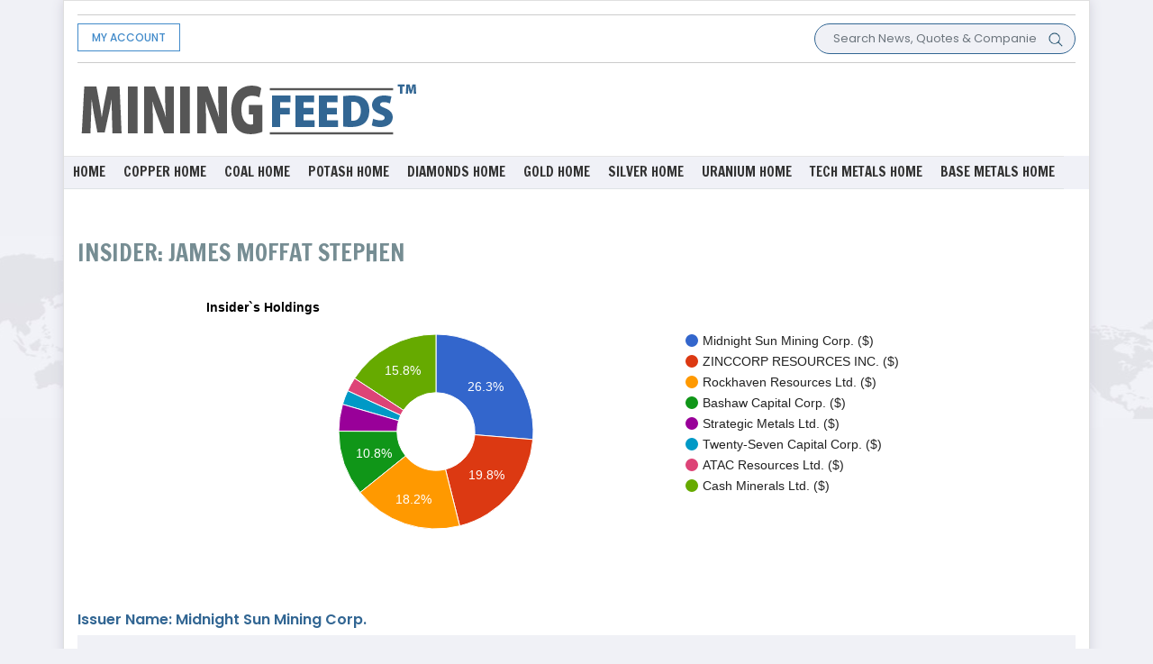

--- FILE ---
content_type: text/html; charset=UTF-8
request_url: https://www.miningfeeds.com/people/james-moffat-stephen/
body_size: 26199
content:
<!DOCTYPE html>
<html>

<head>
    <meta charset="utf-8">
    <meta name="viewport" content="width=device-width, initial-scale=1.0, shrink-to-fit=no">
		<title>James Moffat Stephen - Profile | Insider Holdings | Company Onwership - MiningFeeds.com</title>
	
	<meta property="og:locale" content="en_US" />
	<meta property="og:type" content="profile" />
	<meta property="og:title" content="James Moffat Stephen - Profile | Insider Holdings | Company Onwership - MiningFeeds.com" />
	<meta property="og:url" content="https://www.miningfeeds.com/people/james-moffat-stephen/" />
	<meta property="og:site_name" content="MiningFeeds" />
	<meta property="og:image" content="https://miningfeeds.com/wp-content/plugins/wp-user-profile-avatar/assets/images/wp-user-thumbnail.png" />
	<meta name="twitter:card" content="summary_large_image" />
    <meta name='robots' content='index, follow, max-image-preview:large, max-snippet:-1, max-video-preview:-1' />

<!-- Social Warfare v4.5.6 https://warfareplugins.com - BEGINNING OF OUTPUT -->
<style>
	@font-face {
		font-family: "sw-icon-font";
		src:url("https://www.miningfeeds.com/wp-content/plugins/social-warfare/assets/fonts/sw-icon-font.eot?ver=4.5.6");
		src:url("https://www.miningfeeds.com/wp-content/plugins/social-warfare/assets/fonts/sw-icon-font.eot?ver=4.5.6#iefix") format("embedded-opentype"),
		url("https://www.miningfeeds.com/wp-content/plugins/social-warfare/assets/fonts/sw-icon-font.woff?ver=4.5.6") format("woff"),
		url("https://www.miningfeeds.com/wp-content/plugins/social-warfare/assets/fonts/sw-icon-font.ttf?ver=4.5.6") format("truetype"),
		url("https://www.miningfeeds.com/wp-content/plugins/social-warfare/assets/fonts/sw-icon-font.svg?ver=4.5.6#1445203416") format("svg");
		font-weight: normal;
		font-style: normal;
		font-display:block;
	}
</style>
<!-- Social Warfare v4.5.6 https://warfareplugins.com - END OF OUTPUT -->

<link rel='dns-prefetch' href='//ajax.googleapis.com' />
<link rel="alternate" type="application/rss+xml" title="MiningFeeds &raquo; Feed" href="https://www.miningfeeds.com/feed/" />
<link rel="alternate" type="application/rss+xml" title="MiningFeeds &raquo; Comments Feed" href="https://www.miningfeeds.com/comments/feed/" />
<link rel="alternate" type="application/rss+xml" title="MiningFeeds &raquo; Posts by James Moffat, Stephen Feed" href="https://www.miningfeeds.com/people/james-moffat-stephen/feed/" />
<style id='wp-img-auto-sizes-contain-inline-css'>
img:is([sizes=auto i],[sizes^="auto," i]){contain-intrinsic-size:3000px 1500px}
/*# sourceURL=wp-img-auto-sizes-contain-inline-css */
</style>
<link rel='stylesheet' id='social-warfare-block-css-css' href='https://www.miningfeeds.com/wp-content/plugins/social-warfare/assets/js/post-editor/dist/blocks.style.build.css?ver=6.9' media='all' />
<style id='wp-emoji-styles-inline-css'>

	img.wp-smiley, img.emoji {
		display: inline !important;
		border: none !important;
		box-shadow: none !important;
		height: 1em !important;
		width: 1em !important;
		margin: 0 0.07em !important;
		vertical-align: -0.1em !important;
		background: none !important;
		padding: 0 !important;
	}
/*# sourceURL=wp-emoji-styles-inline-css */
</style>
<style id='wp-block-library-inline-css'>
:root{--wp-block-synced-color:#7a00df;--wp-block-synced-color--rgb:122,0,223;--wp-bound-block-color:var(--wp-block-synced-color);--wp-editor-canvas-background:#ddd;--wp-admin-theme-color:#007cba;--wp-admin-theme-color--rgb:0,124,186;--wp-admin-theme-color-darker-10:#006ba1;--wp-admin-theme-color-darker-10--rgb:0,107,160.5;--wp-admin-theme-color-darker-20:#005a87;--wp-admin-theme-color-darker-20--rgb:0,90,135;--wp-admin-border-width-focus:2px}@media (min-resolution:192dpi){:root{--wp-admin-border-width-focus:1.5px}}.wp-element-button{cursor:pointer}:root .has-very-light-gray-background-color{background-color:#eee}:root .has-very-dark-gray-background-color{background-color:#313131}:root .has-very-light-gray-color{color:#eee}:root .has-very-dark-gray-color{color:#313131}:root .has-vivid-green-cyan-to-vivid-cyan-blue-gradient-background{background:linear-gradient(135deg,#00d084,#0693e3)}:root .has-purple-crush-gradient-background{background:linear-gradient(135deg,#34e2e4,#4721fb 50%,#ab1dfe)}:root .has-hazy-dawn-gradient-background{background:linear-gradient(135deg,#faaca8,#dad0ec)}:root .has-subdued-olive-gradient-background{background:linear-gradient(135deg,#fafae1,#67a671)}:root .has-atomic-cream-gradient-background{background:linear-gradient(135deg,#fdd79a,#004a59)}:root .has-nightshade-gradient-background{background:linear-gradient(135deg,#330968,#31cdcf)}:root .has-midnight-gradient-background{background:linear-gradient(135deg,#020381,#2874fc)}:root{--wp--preset--font-size--normal:16px;--wp--preset--font-size--huge:42px}.has-regular-font-size{font-size:1em}.has-larger-font-size{font-size:2.625em}.has-normal-font-size{font-size:var(--wp--preset--font-size--normal)}.has-huge-font-size{font-size:var(--wp--preset--font-size--huge)}.has-text-align-center{text-align:center}.has-text-align-left{text-align:left}.has-text-align-right{text-align:right}.has-fit-text{white-space:nowrap!important}#end-resizable-editor-section{display:none}.aligncenter{clear:both}.items-justified-left{justify-content:flex-start}.items-justified-center{justify-content:center}.items-justified-right{justify-content:flex-end}.items-justified-space-between{justify-content:space-between}.screen-reader-text{border:0;clip-path:inset(50%);height:1px;margin:-1px;overflow:hidden;padding:0;position:absolute;width:1px;word-wrap:normal!important}.screen-reader-text:focus{background-color:#ddd;clip-path:none;color:#444;display:block;font-size:1em;height:auto;left:5px;line-height:normal;padding:15px 23px 14px;text-decoration:none;top:5px;width:auto;z-index:100000}html :where(.has-border-color){border-style:solid}html :where([style*=border-top-color]){border-top-style:solid}html :where([style*=border-right-color]){border-right-style:solid}html :where([style*=border-bottom-color]){border-bottom-style:solid}html :where([style*=border-left-color]){border-left-style:solid}html :where([style*=border-width]){border-style:solid}html :where([style*=border-top-width]){border-top-style:solid}html :where([style*=border-right-width]){border-right-style:solid}html :where([style*=border-bottom-width]){border-bottom-style:solid}html :where([style*=border-left-width]){border-left-style:solid}html :where(img[class*=wp-image-]){height:auto;max-width:100%}:where(figure){margin:0 0 1em}html :where(.is-position-sticky){--wp-admin--admin-bar--position-offset:var(--wp-admin--admin-bar--height,0px)}@media screen and (max-width:600px){html :where(.is-position-sticky){--wp-admin--admin-bar--position-offset:0px}}

/*# sourceURL=wp-block-library-inline-css */
</style><style id='global-styles-inline-css'>
:root{--wp--preset--aspect-ratio--square: 1;--wp--preset--aspect-ratio--4-3: 4/3;--wp--preset--aspect-ratio--3-4: 3/4;--wp--preset--aspect-ratio--3-2: 3/2;--wp--preset--aspect-ratio--2-3: 2/3;--wp--preset--aspect-ratio--16-9: 16/9;--wp--preset--aspect-ratio--9-16: 9/16;--wp--preset--color--black: #000000;--wp--preset--color--cyan-bluish-gray: #abb8c3;--wp--preset--color--white: #ffffff;--wp--preset--color--pale-pink: #f78da7;--wp--preset--color--vivid-red: #cf2e2e;--wp--preset--color--luminous-vivid-orange: #ff6900;--wp--preset--color--luminous-vivid-amber: #fcb900;--wp--preset--color--light-green-cyan: #7bdcb5;--wp--preset--color--vivid-green-cyan: #00d084;--wp--preset--color--pale-cyan-blue: #8ed1fc;--wp--preset--color--vivid-cyan-blue: #0693e3;--wp--preset--color--vivid-purple: #9b51e0;--wp--preset--color--accent: #cd2653;--wp--preset--color--primary: #000000;--wp--preset--color--secondary: #6d6d6d;--wp--preset--color--subtle-background: #dcd7ca;--wp--preset--color--background: #f5efe0;--wp--preset--gradient--vivid-cyan-blue-to-vivid-purple: linear-gradient(135deg,rgb(6,147,227) 0%,rgb(155,81,224) 100%);--wp--preset--gradient--light-green-cyan-to-vivid-green-cyan: linear-gradient(135deg,rgb(122,220,180) 0%,rgb(0,208,130) 100%);--wp--preset--gradient--luminous-vivid-amber-to-luminous-vivid-orange: linear-gradient(135deg,rgb(252,185,0) 0%,rgb(255,105,0) 100%);--wp--preset--gradient--luminous-vivid-orange-to-vivid-red: linear-gradient(135deg,rgb(255,105,0) 0%,rgb(207,46,46) 100%);--wp--preset--gradient--very-light-gray-to-cyan-bluish-gray: linear-gradient(135deg,rgb(238,238,238) 0%,rgb(169,184,195) 100%);--wp--preset--gradient--cool-to-warm-spectrum: linear-gradient(135deg,rgb(74,234,220) 0%,rgb(151,120,209) 20%,rgb(207,42,186) 40%,rgb(238,44,130) 60%,rgb(251,105,98) 80%,rgb(254,248,76) 100%);--wp--preset--gradient--blush-light-purple: linear-gradient(135deg,rgb(255,206,236) 0%,rgb(152,150,240) 100%);--wp--preset--gradient--blush-bordeaux: linear-gradient(135deg,rgb(254,205,165) 0%,rgb(254,45,45) 50%,rgb(107,0,62) 100%);--wp--preset--gradient--luminous-dusk: linear-gradient(135deg,rgb(255,203,112) 0%,rgb(199,81,192) 50%,rgb(65,88,208) 100%);--wp--preset--gradient--pale-ocean: linear-gradient(135deg,rgb(255,245,203) 0%,rgb(182,227,212) 50%,rgb(51,167,181) 100%);--wp--preset--gradient--electric-grass: linear-gradient(135deg,rgb(202,248,128) 0%,rgb(113,206,126) 100%);--wp--preset--gradient--midnight: linear-gradient(135deg,rgb(2,3,129) 0%,rgb(40,116,252) 100%);--wp--preset--font-size--small: 18px;--wp--preset--font-size--medium: 20px;--wp--preset--font-size--large: 26.25px;--wp--preset--font-size--x-large: 42px;--wp--preset--font-size--normal: 21px;--wp--preset--font-size--larger: 32px;--wp--preset--spacing--20: 0.44rem;--wp--preset--spacing--30: 0.67rem;--wp--preset--spacing--40: 1rem;--wp--preset--spacing--50: 1.5rem;--wp--preset--spacing--60: 2.25rem;--wp--preset--spacing--70: 3.38rem;--wp--preset--spacing--80: 5.06rem;--wp--preset--shadow--natural: 6px 6px 9px rgba(0, 0, 0, 0.2);--wp--preset--shadow--deep: 12px 12px 50px rgba(0, 0, 0, 0.4);--wp--preset--shadow--sharp: 6px 6px 0px rgba(0, 0, 0, 0.2);--wp--preset--shadow--outlined: 6px 6px 0px -3px rgb(255, 255, 255), 6px 6px rgb(0, 0, 0);--wp--preset--shadow--crisp: 6px 6px 0px rgb(0, 0, 0);}:where(.is-layout-flex){gap: 0.5em;}:where(.is-layout-grid){gap: 0.5em;}body .is-layout-flex{display: flex;}.is-layout-flex{flex-wrap: wrap;align-items: center;}.is-layout-flex > :is(*, div){margin: 0;}body .is-layout-grid{display: grid;}.is-layout-grid > :is(*, div){margin: 0;}:where(.wp-block-columns.is-layout-flex){gap: 2em;}:where(.wp-block-columns.is-layout-grid){gap: 2em;}:where(.wp-block-post-template.is-layout-flex){gap: 1.25em;}:where(.wp-block-post-template.is-layout-grid){gap: 1.25em;}.has-black-color{color: var(--wp--preset--color--black) !important;}.has-cyan-bluish-gray-color{color: var(--wp--preset--color--cyan-bluish-gray) !important;}.has-white-color{color: var(--wp--preset--color--white) !important;}.has-pale-pink-color{color: var(--wp--preset--color--pale-pink) !important;}.has-vivid-red-color{color: var(--wp--preset--color--vivid-red) !important;}.has-luminous-vivid-orange-color{color: var(--wp--preset--color--luminous-vivid-orange) !important;}.has-luminous-vivid-amber-color{color: var(--wp--preset--color--luminous-vivid-amber) !important;}.has-light-green-cyan-color{color: var(--wp--preset--color--light-green-cyan) !important;}.has-vivid-green-cyan-color{color: var(--wp--preset--color--vivid-green-cyan) !important;}.has-pale-cyan-blue-color{color: var(--wp--preset--color--pale-cyan-blue) !important;}.has-vivid-cyan-blue-color{color: var(--wp--preset--color--vivid-cyan-blue) !important;}.has-vivid-purple-color{color: var(--wp--preset--color--vivid-purple) !important;}.has-black-background-color{background-color: var(--wp--preset--color--black) !important;}.has-cyan-bluish-gray-background-color{background-color: var(--wp--preset--color--cyan-bluish-gray) !important;}.has-white-background-color{background-color: var(--wp--preset--color--white) !important;}.has-pale-pink-background-color{background-color: var(--wp--preset--color--pale-pink) !important;}.has-vivid-red-background-color{background-color: var(--wp--preset--color--vivid-red) !important;}.has-luminous-vivid-orange-background-color{background-color: var(--wp--preset--color--luminous-vivid-orange) !important;}.has-luminous-vivid-amber-background-color{background-color: var(--wp--preset--color--luminous-vivid-amber) !important;}.has-light-green-cyan-background-color{background-color: var(--wp--preset--color--light-green-cyan) !important;}.has-vivid-green-cyan-background-color{background-color: var(--wp--preset--color--vivid-green-cyan) !important;}.has-pale-cyan-blue-background-color{background-color: var(--wp--preset--color--pale-cyan-blue) !important;}.has-vivid-cyan-blue-background-color{background-color: var(--wp--preset--color--vivid-cyan-blue) !important;}.has-vivid-purple-background-color{background-color: var(--wp--preset--color--vivid-purple) !important;}.has-black-border-color{border-color: var(--wp--preset--color--black) !important;}.has-cyan-bluish-gray-border-color{border-color: var(--wp--preset--color--cyan-bluish-gray) !important;}.has-white-border-color{border-color: var(--wp--preset--color--white) !important;}.has-pale-pink-border-color{border-color: var(--wp--preset--color--pale-pink) !important;}.has-vivid-red-border-color{border-color: var(--wp--preset--color--vivid-red) !important;}.has-luminous-vivid-orange-border-color{border-color: var(--wp--preset--color--luminous-vivid-orange) !important;}.has-luminous-vivid-amber-border-color{border-color: var(--wp--preset--color--luminous-vivid-amber) !important;}.has-light-green-cyan-border-color{border-color: var(--wp--preset--color--light-green-cyan) !important;}.has-vivid-green-cyan-border-color{border-color: var(--wp--preset--color--vivid-green-cyan) !important;}.has-pale-cyan-blue-border-color{border-color: var(--wp--preset--color--pale-cyan-blue) !important;}.has-vivid-cyan-blue-border-color{border-color: var(--wp--preset--color--vivid-cyan-blue) !important;}.has-vivid-purple-border-color{border-color: var(--wp--preset--color--vivid-purple) !important;}.has-vivid-cyan-blue-to-vivid-purple-gradient-background{background: var(--wp--preset--gradient--vivid-cyan-blue-to-vivid-purple) !important;}.has-light-green-cyan-to-vivid-green-cyan-gradient-background{background: var(--wp--preset--gradient--light-green-cyan-to-vivid-green-cyan) !important;}.has-luminous-vivid-amber-to-luminous-vivid-orange-gradient-background{background: var(--wp--preset--gradient--luminous-vivid-amber-to-luminous-vivid-orange) !important;}.has-luminous-vivid-orange-to-vivid-red-gradient-background{background: var(--wp--preset--gradient--luminous-vivid-orange-to-vivid-red) !important;}.has-very-light-gray-to-cyan-bluish-gray-gradient-background{background: var(--wp--preset--gradient--very-light-gray-to-cyan-bluish-gray) !important;}.has-cool-to-warm-spectrum-gradient-background{background: var(--wp--preset--gradient--cool-to-warm-spectrum) !important;}.has-blush-light-purple-gradient-background{background: var(--wp--preset--gradient--blush-light-purple) !important;}.has-blush-bordeaux-gradient-background{background: var(--wp--preset--gradient--blush-bordeaux) !important;}.has-luminous-dusk-gradient-background{background: var(--wp--preset--gradient--luminous-dusk) !important;}.has-pale-ocean-gradient-background{background: var(--wp--preset--gradient--pale-ocean) !important;}.has-electric-grass-gradient-background{background: var(--wp--preset--gradient--electric-grass) !important;}.has-midnight-gradient-background{background: var(--wp--preset--gradient--midnight) !important;}.has-small-font-size{font-size: var(--wp--preset--font-size--small) !important;}.has-medium-font-size{font-size: var(--wp--preset--font-size--medium) !important;}.has-large-font-size{font-size: var(--wp--preset--font-size--large) !important;}.has-x-large-font-size{font-size: var(--wp--preset--font-size--x-large) !important;}
/*# sourceURL=global-styles-inline-css */
</style>

<style id='classic-theme-styles-inline-css'>
/*! This file is auto-generated */
.wp-block-button__link{color:#fff;background-color:#32373c;border-radius:9999px;box-shadow:none;text-decoration:none;padding:calc(.667em + 2px) calc(1.333em + 2px);font-size:1.125em}.wp-block-file__button{background:#32373c;color:#fff;text-decoration:none}
/*# sourceURL=/wp-includes/css/classic-themes.min.css */
</style>
<link rel='stylesheet' id='hamburger.css-css' href='https://www.miningfeeds.com/wp-content/plugins/wp-responsive-menu/assets/css/wpr-hamburger.css?ver=3.2.1' media='all' />
<link rel='stylesheet' id='wprmenu.css-css' href='https://www.miningfeeds.com/wp-content/plugins/wp-responsive-menu/assets/css/wprmenu.css?ver=3.2.1' media='all' />
<style id='wprmenu.css-inline-css'>
@media only screen and ( max-width: 980px ) {html body div.wprm-wrapper {overflow: scroll;}html body div.wprm-overlay{ background: rgb(0,0,0) }#wprmenu_bar {background-image: url();background-size: cover ;background-repeat: repeat;}#wprmenu_bar {background-color: #ffffff;}html body div#mg-wprm-wrap .wpr_submit .icon.icon-search {color: #ffffff;}#wprmenu_bar .menu_title,#wprmenu_bar .wprmenu_icon_menu,#wprmenu_bar .menu_title a {color: #326693;}#wprmenu_bar .menu_title a {font-size: 20px;font-weight: normal;}#mg-wprm-wrap li.menu-item a {font-size: 15px;text-transform: uppercase;font-weight: normal;}#mg-wprm-wrap li.menu-item-has-children ul.sub-menu a {font-size: 15px;text-transform: none;font-weight: normal;}#mg-wprm-wrap li.current-menu-item > a {background: #326693;}#mg-wprm-wrap li.current-menu-item > a,#mg-wprm-wrap li.current-menu-item span.wprmenu_icon{color: #326693 !important;}#mg-wprm-wrap {background-color: #326693;}.cbp-spmenu-push-toright,.cbp-spmenu-push-toright .mm-slideout {left: 80% ;}.cbp-spmenu-push-toleft {left: -80% ;}#mg-wprm-wrap.cbp-spmenu-right,#mg-wprm-wrap.cbp-spmenu-left,#mg-wprm-wrap.cbp-spmenu-right.custom,#mg-wprm-wrap.cbp-spmenu-left.custom,.cbp-spmenu-vertical {width: 80%;max-width: 400px;}#mg-wprm-wrap ul#wprmenu_menu_ul li.menu-item a,div#mg-wprm-wrap ul li span.wprmenu_icon {color: #ffffff;}#mg-wprm-wrap ul#wprmenu_menu_ul li.menu-item:valid ~ a{color: #326693;}#mg-wprm-wrap ul#wprmenu_menu_ul li.menu-item a:hover {background: #326693;color: #ffffff !important;}div#mg-wprm-wrap ul>li:hover>span.wprmenu_icon {color: #ffffff !important;}.wprmenu_bar .hamburger-inner,.wprmenu_bar .hamburger-inner::before,.wprmenu_bar .hamburger-inner::after {background: #326693;}.wprmenu_bar .hamburger:hover .hamburger-inner,.wprmenu_bar .hamburger:hover .hamburger-inner::before,.wprmenu_bar .hamburger:hover .hamburger-inner::after {background: #205e93;}#wprmenu_menu.left {width:80%;left: -80%;right: auto;}#wprmenu_menu.right {width:80%;right: -80%;left: auto;}.wprmenu_bar .hamburger {float: right;}.wprmenu_bar #custom_menu_icon.hamburger {top: px;right: 0px;float: right;background-color: #cccccc;}html body div#wprmenu_bar {padding-top: 16.5px;padding-bottom: 16.5px;}.wprmenu_bar div.wpr_search form {top: 46.5px;}html body div#wprmenu_bar {height : 60px;}#mg-wprm-wrap.cbp-spmenu-left,#mg-wprm-wrap.cbp-spmenu-right,#mg-widgetmenu-wrap.cbp-spmenu-widget-left,#mg-widgetmenu-wrap.cbp-spmenu-widget-right {top: 60px !important;}.wpr_custom_menu #custom_menu_icon {display: block;}html { padding-top: 42px !important; }#wprmenu_bar,#mg-wprm-wrap { display: block; }div#wpadminbar { position: fixed; }}
/*# sourceURL=wprmenu.css-inline-css */
</style>
<link rel='stylesheet' id='wpr_icons-css' href='https://www.miningfeeds.com/wp-content/plugins/wp-responsive-menu/inc/assets/icons/wpr-icons.css?ver=3.2.1' media='all' />
<link rel='stylesheet' id='social_warfare-css' href='https://www.miningfeeds.com/wp-content/plugins/social-warfare/assets/css/style.min.css?ver=4.5.6' media='all' />
<link rel='stylesheet' id='twentytwenty-style-css' href='https://www.miningfeeds.com/wp-content/themes/miningfeeds/style.css?ver=1.6' media='all' />
<style id='twentytwenty-style-inline-css'>
.color-accent,.color-accent-hover:hover,.color-accent-hover:focus,:root .has-accent-color,.has-drop-cap:not(:focus):first-letter,.wp-block-button.is-style-outline,a { color: #cd2653; }blockquote,.border-color-accent,.border-color-accent-hover:hover,.border-color-accent-hover:focus { border-color: #cd2653; }button,.button,.faux-button,.wp-block-button__link,.wp-block-file .wp-block-file__button,input[type="button"],input[type="reset"],input[type="submit"],.bg-accent,.bg-accent-hover:hover,.bg-accent-hover:focus,:root .has-accent-background-color,.comment-reply-link { background-color: #cd2653; }.fill-children-accent,.fill-children-accent * { fill: #cd2653; }body,.entry-title a,:root .has-primary-color { color: #000000; }:root .has-primary-background-color { background-color: #000000; }cite,figcaption,.wp-caption-text,.post-meta,.entry-content .wp-block-archives li,.entry-content .wp-block-categories li,.entry-content .wp-block-latest-posts li,.wp-block-latest-comments__comment-date,.wp-block-latest-posts__post-date,.wp-block-embed figcaption,.wp-block-image figcaption,.wp-block-pullquote cite,.comment-metadata,.comment-respond .comment-notes,.comment-respond .logged-in-as,.pagination .dots,.entry-content hr:not(.has-background),hr.styled-separator,:root .has-secondary-color { color: #6d6d6d; }:root .has-secondary-background-color { background-color: #6d6d6d; }pre,fieldset,input,textarea,table,table *,hr { border-color: #dcd7ca; }caption,code,code,kbd,samp,.wp-block-table.is-style-stripes tbody tr:nth-child(odd),:root .has-subtle-background-background-color { background-color: #dcd7ca; }.wp-block-table.is-style-stripes { border-bottom-color: #dcd7ca; }.wp-block-latest-posts.is-grid li { border-top-color: #dcd7ca; }:root .has-subtle-background-color { color: #dcd7ca; }body:not(.overlay-header) .primary-menu > li > a,body:not(.overlay-header) .primary-menu > li > .icon,.modal-menu a,.footer-menu a, .footer-widgets a,#site-footer .wp-block-button.is-style-outline,.wp-block-pullquote:before,.singular:not(.overlay-header) .entry-header a,.archive-header a,.header-footer-group .color-accent,.header-footer-group .color-accent-hover:hover { color: #cd2653; }.social-icons a,#site-footer button:not(.toggle),#site-footer .button,#site-footer .faux-button,#site-footer .wp-block-button__link,#site-footer .wp-block-file__button,#site-footer input[type="button"],#site-footer input[type="reset"],#site-footer input[type="submit"] { background-color: #cd2653; }.header-footer-group,body:not(.overlay-header) #site-header .toggle,.menu-modal .toggle { color: #000000; }body:not(.overlay-header) .primary-menu ul { background-color: #000000; }body:not(.overlay-header) .primary-menu > li > ul:after { border-bottom-color: #000000; }body:not(.overlay-header) .primary-menu ul ul:after { border-left-color: #000000; }.site-description,body:not(.overlay-header) .toggle-inner .toggle-text,.widget .post-date,.widget .rss-date,.widget_archive li,.widget_categories li,.widget cite,.widget_pages li,.widget_meta li,.widget_nav_menu li,.powered-by-wordpress,.to-the-top,.singular .entry-header .post-meta,.singular:not(.overlay-header) .entry-header .post-meta a { color: #6d6d6d; }.header-footer-group pre,.header-footer-group fieldset,.header-footer-group input,.header-footer-group textarea,.header-footer-group table,.header-footer-group table *,.footer-nav-widgets-wrapper,#site-footer,.menu-modal nav *,.footer-widgets-outer-wrapper,.footer-top { border-color: #dcd7ca; }.header-footer-group table caption,body:not(.overlay-header) .header-inner .toggle-wrapper::before { background-color: #dcd7ca; }
/*# sourceURL=twentytwenty-style-inline-css */
</style>
<link rel='stylesheet' id='twentytwenty-print-style-css' href='https://www.miningfeeds.com/wp-content/themes/miningfeeds/print.css?ver=1.6' media='print' />
<script src="https://ajax.googleapis.com/ajax/libs/jquery/1.11.0/jquery.min.js?ver=1" id="customjss-js"></script>
<script id="customjs-js-extra">
var ajax_var = {"url":"https://www.miningfeeds.com/wp-admin/admin-ajax.php","nonce":"fba5536c77"};
//# sourceURL=customjs-js-extra
</script>
<script src="https://www.miningfeeds.com/wp-content/plugins/manage_ads//js/customjs.js?ver=1" id="customjs-js"></script>
<script src="https://www.miningfeeds.com/wp-includes/js/jquery/jquery.min.js?ver=3.7.1" id="jquery-core-js"></script>
<script src="https://www.miningfeeds.com/wp-includes/js/jquery/jquery-migrate.min.js?ver=3.4.1" id="jquery-migrate-js"></script>
<script src="https://www.miningfeeds.com/wp-content/plugins/wp-responsive-menu/assets/js/modernizr.custom.js?ver=3.2.1" id="modernizr-js"></script>
<script src="https://www.miningfeeds.com/wp-content/plugins/wp-responsive-menu/assets/js/touchSwipe.js?ver=3.2.1" id="touchSwipe-js"></script>
<script id="wprmenu.js-js-extra">
var wprmenu = {"zooming":"","from_width":"980","push_width":"400","menu_width":"80","parent_click":"","swipe":"","enable_overlay":"1","wprmenuDemoId":""};
//# sourceURL=wprmenu.js-js-extra
</script>
<script src="https://www.miningfeeds.com/wp-content/plugins/wp-responsive-menu/assets/js/wprmenu.js?ver=3.2.1" id="wprmenu.js-js"></script>
<link rel="https://api.w.org/" href="https://www.miningfeeds.com/wp-json/" /><link rel="alternate" title="JSON" type="application/json" href="https://www.miningfeeds.com/wp-json/wp/v2/users/4658" /><link rel="EditURI" type="application/rsd+xml" title="RSD" href="https://www.miningfeeds.com/xmlrpc.php?rsd" />
<meta name="generator" content="WordPress 6.9" />
	<script>document.documentElement.className = document.documentElement.className.replace( 'no-js', 'js' );</script>
	<link rel="icon" href="https://www.miningfeeds.com/wp-content/uploads/2021/02/cropped-favicon-1-32x32.png" sizes="32x32" />
<link rel="icon" href="https://www.miningfeeds.com/wp-content/uploads/2021/02/cropped-favicon-1-192x192.png" sizes="192x192" />
<link rel="apple-touch-icon" href="https://www.miningfeeds.com/wp-content/uploads/2021/02/cropped-favicon-1-180x180.png" />
<meta name="msapplication-TileImage" content="https://www.miningfeeds.com/wp-content/uploads/2021/02/cropped-favicon-1-270x270.png" />
    <link rel="stylesheet" href="https://cdnjs.cloudflare.com/ajax/libs/twitter-bootstrap/4.5.3/css/bootstrap.min.css">
	<link rel="preconnect" href="https://fonts.gstatic.com">
     <link href="https://fonts.googleapis.com/css2?family=Roboto:wght@300;400;500;700;900&display=swap" rel="stylesheet">
<!--  <link rel="stylesheet" href="https://fonts.googleapis.com/css?family=Poppins:300,400,500,600,700,800,900"> -->
	<link rel="stylesheet" href="https://fonts.googleapis.com/css2?family=Nunito+Sans:wght@300;400;600;800;900&display=swap" >
    <link rel="stylesheet" href="https://use.fontawesome.com/releases/v5.12.0/css/all.css">
    <link rel="stylesheet" href="https://cdnjs.cloudflare.com/ajax/libs/font-awesome/4.7.0/css/font-awesome.min.css">
    <link rel="stylesheet" href="https://www.miningfeeds.com/wp-content/themes/miningfeeds/assets/fonts/fontawesome5-overrides.min.css">
    <link rel="stylesheet" href="https://www.miningfeeds.com/wp-content/themes/miningfeeds/assets/css/Navigation-with-Search.css">
    <link rel="stylesheet" href="https://www.miningfeeds.com/wp-content/themes/miningfeeds/assets/css/styles.css">
	<style>
		.current-menu-parent, .current-menu-item{
			background: #326693;
		}
		.main-nav .menu-item.current-menu-parent a, .main-nav .menu-item.current-menu-item a{
			color:#fff !important;
		}
		.current-menu-parent ul.sub-menu,.current-menu-item ul.sub-menu{
			display:block !important;
		}
		.current-menu-parent ul.sub-menu li a,.current-menu-item ul.sub-menu li a{
			color:#fff !important;
		}
	</style>
	<script data-ad-client="ca-pub-8848858243215032" async src="https://pagead2.googlesyndication.com/pagead/js/adsbygoogle.js"></script>

<!-- Global site tag (gtag.js) - Google Analytics -->
<script async src="https://www.googletagmanager.com/gtag/js?id=UA-28070366-1"></script>
<script>
  window.dataLayer = window.dataLayer || [];
  function gtag(){dataLayer.push(arguments);}
  gtag('js', new Date());

  gtag('config', 'UA-28070366-1');
</script>


<!-- custom script tag section start -->
<script type="application/javascript">(function(w,d,t,r,u){w[u]=w[u]||[];w[u].push({'projectId':'10000','properties':{'pixelId':'10150620'}});var s=d.createElement(t);s.src=r;s.async=true;s.onload=s.onreadystatechange=function(){var y,rs=this.readyState,c=w[u];if(rs&&rs!="complete"&&rs!="loaded"){return}try{y=YAHOO.ywa.I13N.fireBeacon;w[u]=[];w[u].push=function(p){y([p])};y(c)}catch(e){}};var scr=d.getElementsByTagName(t)[0],par=scr.parentNode;par.insertBefore(s,scr)})(window,document,"script","https://s.yimg.com/wi/ytc.js","dotq");</script><!-- Taboola Pixel Code -->
<script type='text/javascript'>
  window._tfa = window._tfa || [];
  window._tfa.push({notify: 'event', name: 'page_view', id: 1380867});
  !function (t, f, a, x) {
         if (!document.getElementById(x)) {
            t.async = 1;t.src = a;t.id=x;f.parentNode.insertBefore(t, f);
         }
  }(document.createElement('script'),
  document.getElementsByTagName('script')[0],
  '//cdn.taboola.com/libtrc/unip/1380867/tfa.js',
  'tb_tfa_script');
</script>
<!-- End of Taboola Pixel Code --><!-- Twitter universal website tag code -->
<script>
!function(e,t,n,s,u,a){e.twq||(s=e.twq=function(){s.exe?s.exe.apply(s,arguments):s.queue.push(arguments);
},s.version='1.1',s.queue=[],u=t.createElement(n),u.async=!0,u.src='//static.ads-twitter.com/uwt.js',
a=t.getElementsByTagName(n)[0],a.parentNode.insertBefore(u,a))}(window,document,'script');
// Insert Twitter Pixel ID and Standard Event data below
twq('init','o5vzc');
twq('track','PageView');
</script>
<!-- End Twitter universal website tag code --><!-- custom script tag section ends -->

</head>
<!--
				-->
<body>
    <div class="container main-container">
        <div class="row header-menu">
            <div class="col-12">
                <nav class="top-navbar">
                    <div class="container">
					<!-- <button data-toggle="collapse" class="navbar-toggler" data-target="#navcol-2"><span class="sr-only">Toggle navigation</span><span class="navbar-toggler-icon"></span></button> -->
                        <div class="collapse2 navbar-collapse" id="navcol-2">
                            <ul class="nav navbar-nav mr-auto top-nav">
                             
<li id="menu-item-25798" class="menu-item menu-item-type-post_type menu-item-object-page menu-item-25798"><a href="https://www.miningfeeds.com/about-us/">About Us</a></li>
<li id="menu-item-25796" class="menu-item menu-item-type-post_type menu-item-object-page menu-item-25796"><a href="https://www.miningfeeds.com/advertising/">Advertising</a></li>
<li id="menu-item-30737" class="menu-item menu-item-type-post_type menu-item-object-page menu-item-30737"><a href="https://www.miningfeeds.com/help/">Help</a></li>
<li id="menu-item-25792" class="menu-item menu-item-type-post_type menu-item-object-page menu-item-25792"><a href="https://www.miningfeeds.com/disclaimer/">Disclaimer</a></li>
<li id="menu-item-28766" class="menu-item menu-item-type-post_type menu-item-object-page menu-item-28766"><a href="https://www.miningfeeds.com/privacy-policy/">Privacy Policy</a></li>
<li id="menu-item-30355" class="menu-item menu-item-type-post_type menu-item-object-page menu-item-30355"><a href="https://www.miningfeeds.com/my-account/">My Account</a></li>
<li id="menu-item-30734" class="menu-item menu-item-type-post_type menu-item-object-page menu-item-30734"><a href="https://www.miningfeeds.com/editors/">Write For Us</a></li>
                            </ul>
                            <form class="form-inline ml-auto" id="custom-search-bar" target="_self">
                                <div class="form-group"><input class="form-control search-field" type="search" id="search-field" name="search" placeholder="Search News, Quotes &amp; Companies"></div>
                                <ul id="predictive">
									
								</ul>
                            </form>
                        </div>
                    </div>
                </nav>
            </div>
            <div class="col-md-4 logo-col">
				<a href="https://www.miningfeeds.com"><img src="https://www.miningfeeds.com/wp-content/themes/miningfeeds/assets/img/logo.png"></a>
			</div>
			<div class="col-md-8 text-right" style="padding-top:5px">
				<div class="GroupsAds countclickads" adsid="37796" ><script async src="https://pagead2.googlesyndication.com/pagead/js/adsbygoogle.js"></script><ins class="adsbygoogle" style="display:inline-block;width:100%;height:90px" data-ad-client="ca-pub-8848858243215032" data-ad-slot="6480591132"></ins><script> (adsbygoogle = window.adsbygoogle || []).push({}); </script></div>			</div>
            <div class="col12">
			 <nav class="navbar navbar-light navbar-expand-md">
			 <div class="container2"><button data-toggle="collapse" class="navbar-toggler" data-target="#navcol-1"><span class="sr-only">Toggle navigation</span><span class="navbar-toggler-icon"></span></button>
             <div class="collapse navbar-collapse" id="navcol-1">
             <ul class="nav nav-tabs main-nav">
                
					
					<li id="menu-item-26389" class="menu-item menu-item-type-post_type menu-item-object-page menu-item-home menu-item-has-children menu-item-26389"><a href="https://www.miningfeeds.com/">Home</a>
<ul class="sub-menu">
	<li id="menu-item-25834" class="menu-item menu-item-type-custom menu-item-object-custom menu-item-home menu-item-25834"><a href="http://www.miningfeeds.com/">Mining Home</a></li>
	<li id="menu-item-25835" class="menu-item menu-item-type-custom menu-item-object-custom menu-item-25835"><a href="http://www.miningfeeds.com/home-mining-report-all-countries">Mining Stocks</a></li>
	<li id="menu-item-26016" class="menu-item menu-item-type-post_type menu-item-object-page menu-item-26016"><a href="https://www.miningfeeds.com/home-featurefeed/">FeatureFeed</a></li>
	<li id="menu-item-26017" class="menu-item menu-item-type-post_type menu-item-object-page menu-item-26017"><a href="https://www.miningfeeds.com/home-mediafeed/">MediaFeed</a></li>
	<li id="menu-item-26018" class="menu-item menu-item-type-post_type menu-item-object-page menu-item-26018"><a href="https://www.miningfeeds.com/home-pressfeed/">PressFeed</a></li>
	<li id="menu-item-26019" class="menu-item menu-item-type-post_type menu-item-object-page menu-item-26019"><a href="https://www.miningfeeds.com/home-twitterfeed/">TwitterFeed</a></li>
</ul>
</li>
<li id="menu-item-26147" class="menu-item menu-item-type-post_type menu-item-object-page menu-item-has-children menu-item-26147"><a href="https://www.miningfeeds.com/copper/">Copper Home</a>
<ul class="sub-menu">
	<li id="menu-item-25984" class="menu-item menu-item-type-post_type menu-item-object-page menu-item-25984"><a href="https://www.miningfeeds.com/copper-mining-report-all-countries/">Copper stocks</a></li>
	<li id="menu-item-25981" class="menu-item menu-item-type-post_type menu-item-object-page menu-item-25981"><a href="https://www.miningfeeds.com/copper-featurefeed/">FeatureFeed</a></li>
	<li id="menu-item-25982" class="menu-item menu-item-type-post_type menu-item-object-page menu-item-25982"><a href="https://www.miningfeeds.com/copper-mediafeed/">MediaFeed</a></li>
	<li id="menu-item-25983" class="menu-item menu-item-type-post_type menu-item-object-page menu-item-25983"><a href="https://www.miningfeeds.com/copper-pressfeed/">PressFeed</a></li>
	<li id="menu-item-25985" class="menu-item menu-item-type-post_type menu-item-object-page menu-item-25985"><a href="https://www.miningfeeds.com/copper-twitterfeed/">TwitterFeed</a></li>
</ul>
</li>
<li id="menu-item-26146" class="menu-item menu-item-type-post_type menu-item-object-page menu-item-has-children menu-item-26146"><a href="https://www.miningfeeds.com/coal/">Coal Home</a>
<ul class="sub-menu">
	<li id="menu-item-25999" class="menu-item menu-item-type-post_type menu-item-object-page menu-item-25999"><a href="https://www.miningfeeds.com/coal-mining-report-all-countries/">Coal stocks</a></li>
	<li id="menu-item-25996" class="menu-item menu-item-type-post_type menu-item-object-page menu-item-25996"><a href="https://www.miningfeeds.com/coal-featurefeed/">FeatureFeed</a></li>
	<li id="menu-item-25997" class="menu-item menu-item-type-post_type menu-item-object-page menu-item-25997"><a href="https://www.miningfeeds.com/coal-mediafeed/">MediaFeed</a></li>
	<li id="menu-item-25998" class="menu-item menu-item-type-post_type menu-item-object-page menu-item-25998"><a href="https://www.miningfeeds.com/coal-pressfeed/">PressFeed</a></li>
	<li id="menu-item-26000" class="menu-item menu-item-type-post_type menu-item-object-page menu-item-26000"><a href="https://www.miningfeeds.com/coal-twitterfeed/">TwitterFeed</a></li>
</ul>
</li>
<li id="menu-item-26150" class="menu-item menu-item-type-post_type menu-item-object-page menu-item-has-children menu-item-26150"><a href="https://www.miningfeeds.com/potash/">Potash Home</a>
<ul class="sub-menu">
	<li id="menu-item-26004" class="menu-item menu-item-type-post_type menu-item-object-page menu-item-26004"><a href="https://www.miningfeeds.com/potash-mining-report-all-countries/">Potash stocks</a></li>
	<li id="menu-item-26001" class="menu-item menu-item-type-post_type menu-item-object-page menu-item-26001"><a href="https://www.miningfeeds.com/potash-featurefeed/">FeatureFeed</a></li>
	<li id="menu-item-26002" class="menu-item menu-item-type-post_type menu-item-object-page menu-item-26002"><a href="https://www.miningfeeds.com/potash-mediafeed/">MediaFeed</a></li>
	<li id="menu-item-26003" class="menu-item menu-item-type-post_type menu-item-object-page menu-item-26003"><a href="https://www.miningfeeds.com/potash-pressfeed/">PressFeed</a></li>
	<li id="menu-item-26005" class="menu-item menu-item-type-post_type menu-item-object-page menu-item-26005"><a href="https://www.miningfeeds.com/potash-twitterfeed/">TwitterFeed</a></li>
</ul>
</li>
<li id="menu-item-26148" class="menu-item menu-item-type-post_type menu-item-object-page menu-item-has-children menu-item-26148"><a href="https://www.miningfeeds.com/diamonds/">Diamonds Home</a>
<ul class="sub-menu">
	<li id="menu-item-25994" class="menu-item menu-item-type-post_type menu-item-object-page menu-item-25994"><a href="https://www.miningfeeds.com/diamonds-mining-report-all-countries/">Diamonds stocks</a></li>
	<li id="menu-item-25991" class="menu-item menu-item-type-post_type menu-item-object-page menu-item-25991"><a href="https://www.miningfeeds.com/diamonds-featurefeed/">FeatureFeed</a></li>
	<li id="menu-item-25992" class="menu-item menu-item-type-post_type menu-item-object-page menu-item-25992"><a href="https://www.miningfeeds.com/diamonds-mediafeed/">MediaFeed</a></li>
	<li id="menu-item-25993" class="menu-item menu-item-type-post_type menu-item-object-page menu-item-25993"><a href="https://www.miningfeeds.com/diamonds-pressfeed/">PressFeed</a></li>
	<li id="menu-item-25995" class="menu-item menu-item-type-post_type menu-item-object-page menu-item-25995"><a href="https://www.miningfeeds.com/diamonds-twitterfeed/">TwitterFeed</a></li>
</ul>
</li>
<li id="menu-item-26149" class="menu-item menu-item-type-post_type menu-item-object-page menu-item-has-children menu-item-26149"><a href="https://www.miningfeeds.com/gold/">Gold Home</a>
<ul class="sub-menu">
	<li id="menu-item-25974" class="menu-item menu-item-type-post_type menu-item-object-page menu-item-25974"><a href="https://www.miningfeeds.com/gold-mining-report-all-countries/">Gold stocks</a></li>
	<li id="menu-item-25971" class="menu-item menu-item-type-post_type menu-item-object-page menu-item-25971"><a href="https://www.miningfeeds.com/gold-featurefeed/">FeatureFeed</a></li>
	<li id="menu-item-25972" class="menu-item menu-item-type-post_type menu-item-object-page menu-item-25972"><a href="https://www.miningfeeds.com/gold-mediafeed/">MediaFeed</a></li>
	<li id="menu-item-25973" class="menu-item menu-item-type-post_type menu-item-object-page menu-item-25973"><a href="https://www.miningfeeds.com/gold-pressfeed/">PressFeed</a></li>
	<li id="menu-item-25975" class="menu-item menu-item-type-post_type menu-item-object-page menu-item-25975"><a href="https://www.miningfeeds.com/gold-twitterfeed/">TwitterFeed</a></li>
</ul>
</li>
<li id="menu-item-26151" class="menu-item menu-item-type-post_type menu-item-object-page menu-item-has-children menu-item-26151"><a href="https://www.miningfeeds.com/silver/">Silver Home</a>
<ul class="sub-menu">
	<li id="menu-item-25977" class="menu-item menu-item-type-post_type menu-item-object-page menu-item-25977"><a href="https://www.miningfeeds.com/silver-mining-report-all-countries/">Silver stocks</a></li>
	<li id="menu-item-25979" class="menu-item menu-item-type-post_type menu-item-object-page menu-item-25979"><a href="https://www.miningfeeds.com/silver-featurefeed/">FeatureFeed</a></li>
	<li id="menu-item-25980" class="menu-item menu-item-type-post_type menu-item-object-page menu-item-25980"><a href="https://www.miningfeeds.com/silver-mediafeed/">MediaFeed</a></li>
	<li id="menu-item-25976" class="menu-item menu-item-type-post_type menu-item-object-page menu-item-25976"><a href="https://www.miningfeeds.com/silver-pressfeed/">PressFeed</a></li>
	<li id="menu-item-25978" class="menu-item menu-item-type-post_type menu-item-object-page menu-item-25978"><a href="https://www.miningfeeds.com/silver-twitterfeed/">TwitterFeed</a></li>
</ul>
</li>
<li id="menu-item-26154" class="menu-item menu-item-type-post_type menu-item-object-page menu-item-has-children menu-item-26154"><a href="https://www.miningfeeds.com/uranium/">Uranium Home</a>
<ul class="sub-menu">
	<li id="menu-item-25989" class="menu-item menu-item-type-post_type menu-item-object-page menu-item-25989"><a href="https://www.miningfeeds.com/uranium-mining-report-all-countries/">Uranium stocks</a></li>
	<li id="menu-item-25986" class="menu-item menu-item-type-post_type menu-item-object-page menu-item-25986"><a href="https://www.miningfeeds.com/uranium-featurefeed/">FeatureFeed</a></li>
	<li id="menu-item-25987" class="menu-item menu-item-type-post_type menu-item-object-page menu-item-25987"><a href="https://www.miningfeeds.com/uranium-mediafeed/">MediaFeed</a></li>
	<li id="menu-item-25988" class="menu-item menu-item-type-post_type menu-item-object-page menu-item-25988"><a href="https://www.miningfeeds.com/uranium-pressfeed/">PressFeed</a></li>
	<li id="menu-item-25990" class="menu-item menu-item-type-post_type menu-item-object-page menu-item-25990"><a href="https://www.miningfeeds.com/uranium-twitterfeed/">TwitterFeed</a></li>
</ul>
</li>
<li id="menu-item-26153" class="menu-item menu-item-type-post_type menu-item-object-page menu-item-has-children menu-item-26153"><a href="https://www.miningfeeds.com/tech-metals/">Tech metals Home</a>
<ul class="sub-menu">
	<li id="menu-item-26010" class="menu-item menu-item-type-post_type menu-item-object-page menu-item-26010"><a href="https://www.miningfeeds.com/tech-metals-mining-report-all-countries/">Tech metal stocks</a></li>
	<li id="menu-item-26009" class="menu-item menu-item-type-post_type menu-item-object-page menu-item-26009"><a href="https://www.miningfeeds.com/tech-metals-featurefeed/">FeatureFeed</a></li>
	<li id="menu-item-26008" class="menu-item menu-item-type-post_type menu-item-object-page menu-item-26008"><a href="https://www.miningfeeds.com/tech-metals-mediafeed/">MediaFeed</a></li>
	<li id="menu-item-26007" class="menu-item menu-item-type-post_type menu-item-object-page menu-item-26007"><a href="https://www.miningfeeds.com/tech-metals-pressfeed/">PressFeed</a></li>
	<li id="menu-item-26006" class="menu-item menu-item-type-post_type menu-item-object-page menu-item-26006"><a href="https://www.miningfeeds.com/tech-metals-twitterfeed/">TwitterFeed</a></li>
</ul>
</li>
<li id="menu-item-26152" class="menu-item menu-item-type-post_type menu-item-object-page menu-item-has-children menu-item-26152"><a href="https://www.miningfeeds.com/base-metals/">Base metals Home</a>
<ul class="sub-menu">
	<li id="menu-item-26015" class="menu-item menu-item-type-post_type menu-item-object-page menu-item-26015"><a href="https://www.miningfeeds.com/base-metals-mining-report-all-countries/">Base metals stocks</a></li>
	<li id="menu-item-26014" class="menu-item menu-item-type-post_type menu-item-object-page menu-item-26014"><a href="https://www.miningfeeds.com/base-metals-featurefeed/">FeatureFeed</a></li>
	<li id="menu-item-26013" class="menu-item menu-item-type-post_type menu-item-object-page menu-item-26013"><a href="https://www.miningfeeds.com/base-metals-mediafeed/">MediaFeed</a></li>
	<li id="menu-item-26012" class="menu-item menu-item-type-post_type menu-item-object-page menu-item-26012"><a href="https://www.miningfeeds.com/base-metals-pressfeed/">PressFeed</a></li>
	<li id="menu-item-26011" class="menu-item menu-item-type-post_type menu-item-object-page menu-item-26011"><a href="https://www.miningfeeds.com/base-metals-twitterfeed/">TwitterFeed</a></li>
</ul>
</li>
                </ul>
				</div>
				 </div>	
				</nav>
            
        
	 </div>
   </div>	<link rel="stylesheet" type="text/css" href="https://cdn.datatables.net/1.10.25/css/jquery.dataTables.min.css"/>
<link rel="stylesheet" type="text/css" href="https://cdn.datatables.net/fixedcolumns/3.3.3/css/fixedColumns.dataTables.min.css"/>
<script type="text/javascript" src="https://www.gstatic.com/charts/loader.js"></script>
<style>	
h5.issuername{
	color: #326693 !important;
	font-weight: 600;
}
.dttable span {
    display:none; 
}
</style>	
<div class="row slider-row">
    <div class="col-md-12">
		
		<h1 role="heading">Insider: James Moffat Stephen</h1>
				<script type="text/javascript">
		  google.charts.load("current", {packages:["corechart"]});
		  google.charts.setOnLoadCallback(drawChart);
		  function drawChart() {
			var data = google.visualization.arrayToDataTable([
			  ['Company', 'Holdings'],
			  ['Midnight Sun Mining Corp. ($)', 100000],['ZINCCORP RESOURCES INC. ($)', 75177.99],['Rockhaven Resources Ltd. ($)', 69000],['Bashaw Capital Corp. ($)', 41180],['Strategic Metals Ltd. ($)', 16950],['Twenty-Seven Capital Corp. ($)', 9000],['ATAC Resources Ltd. ($)', 8855],['Cash Minerals Ltd. ($)', 60000]			]);

			var options = {
			  title: 'Insider`s Holdings',
			  pieHole: 0.4,
			};

			var chart = new google.visualization.PieChart(document.getElementById('donutchart'));
			chart.draw(data, options);
		  }
		</script>  
		<div id="donutchart" style="width: 100%; height: 350px;clear: both;"></div>
	
						<div class="row mt-4">
				<div class="col-md-12">											
									
						<script>
							google.charts.load('current', {packages: ['corechart', 'line']});
							google.charts.setOnLoadCallback(drawLineStyles);

							function drawLineStyles() {
								  var data = new google.visualization.DataTable();
								  data.addColumn('date', 'X');
								  data.addColumn('number', 'Holdings');

								  data.addRows([ [ new Date(2011, 11, 02), 100000] ]);
								  var options = {
												title: 'Holdings Vs Time',
												hAxis: {
												  /* direction: -1, */
												  title: 'Time',
												  titleTextStyle: { 
																color: '#326693',
																fontName: 'Roboto',
																fontSize: '16px'
															  }
												},
												vAxis: {
												  title: 'Holdings',
												  scaleType: 'log',
												  titleTextStyle: { 
																color: '#326693',
																fontName: 'Roboto',
																fontSize: '16px'
															  }
												},
												colors: ['#758494'],
												/* series: {
												  0: {
													lineWidth: 1,
													lineDashStyle: [1,4,1]
												  }
												} */
												backgroundColor: '#f0f1f6',
												'height':300
											  };

								  var chart = new google.visualization.AreaChart(document.getElementById('chart_div_Midnight_Sun_Mining_Corp.'));
								  chart.draw(data, options);
								}
						</script>
													<h5 class="issuername">Issuer Name: 
															Midnight Sun Mining Corp.														
						</h5>
						<div style="width:100%" id="chart_div_Midnight_Sun_Mining_Corp."></div>
						<div class="card card-body">
							<table class="table table-responsive display dttable" id="transtables_194378" width="100%">
								<thead>	
									<tr>
										<th>Filing Date </th> 
										<th>Transaction Date </th> 
										<th>Ownership Type</th> 
										<th>Securities</th>
										<th>Nature of transaction</th>
										<th>Volume</th> 
										<th>Unit cost</th> 
										<th>Closing Balance</th>
									</tr>
								</thead>
								<tbody>
																		<tr>
										<td><span>20111202</span>02 Dec, 11</td> 
										<td><span>20071128</span>28 Nov, 07</td> 						
										<td>Indirect Ownership : 618097 Alberta Ltd.</td> 
										<td>Common Shares</td>
										<td>00 - Opening Balance-Initial SEDI Report</td>
										<td align="right">0</td> 
										<td>0</td> 
										<td align="right">0</td>
									</tr>
																		<tr>
										<td><span>20111202</span>02 Dec, 11</td> 
										<td><span>20111101</span>01 Nov, 11</td> 						
										<td>Indirect Ownership : 618097 Alberta Ltd.</td> 
										<td>Common Shares</td>
										<td>16 - Acquisition or disposition under a prospectus exemption</td>
										<td align="right">500,000</td> 
										<td>0.2</td> 
										<td align="right">500,000</td>
									</tr>
																		<tr>
										<td><span>20111202</span>02 Dec, 11</td> 
										<td><span>20071128</span>28 Nov, 07</td> 						
										<td>Indirect Ownership : 618097 Alberta Ltd.</td> 
										<td>Warrants (Common Shares)</td>
										<td>00 - Opening Balance-Initial SEDI Report</td>
										<td align="right">0</td> 
										<td>0</td> 
										<td align="right">0</td>
									</tr>
																		<tr>
										<td><span>20111202</span>02 Dec, 11</td> 
										<td><span>20111101</span>01 Nov, 11</td> 						
										<td>Indirect Ownership : 618097 Alberta Ltd.</td> 
										<td>Warrants (Common Shares)</td>
										<td>53 - Grant of warrants</td>
										<td align="right">250,000</td> 
										<td>0</td> 
										<td align="right">250,000</td>
									</tr>
																	</tbody>
								<tfoot>
									<tr>
										<th>Filing Date </th> 
										<th>Transaction Date </th> 
										<th>Ownership Type</th> 
										<th>Securities</th>
										<th>Nature of transaction</th>
										<th>Volume</th> 
										<th>Unit cost</th> 
										<th>Closing Balance</th>
									</tr>
								</tfoot>
							</table>
						</div>
					</div>
				</div>
				<script>
						jQuery(document).ready(function() {
						   $('#transtables_194378').DataTable( {
								aaSorting : [[0, 'desc']],
								initComplete: function () {
									this.api().columns([2,3,4]).every( function () {
										var column = this;
										var select = $('<select><option value=""></option></select>')
											.appendTo( $(column.footer()).empty() )
											.on( 'change', function () {
												var val = $.fn.dataTable.util.escapeRegex(
													$(this).val()
												);
						 
												column
													.search( val ? '^'+val+'$' : '', true, false )
													.draw();
											} );
						 
										column.data().unique().sort().each( function ( d, j ) {
											if(column.search() === '^'+d+'$'){
												select.append( '<option value="'+d+'" selected="selected">'+d+'</option>' )
											} else {
												select.append( '<option value="'+d+'">'+d+'</option>' )
											}
										} );
									} );
								}
							}); 	
						});
				</script>
			<div class="row mt-4">
				<div class="col-md-12">											
									
						<script>
							google.charts.load('current', {packages: ['corechart', 'line']});
							google.charts.setOnLoadCallback(drawLineStyles);

							function drawLineStyles() {
								  var data = new google.visualization.DataTable();
								  data.addColumn('date', 'X');
								  data.addColumn('number', 'Holdings');

								  data.addRows([ [ new Date(2008, 6, 31), 67086.14],[ new Date(2008, 6, 31), 71630.51],[ new Date(2008, 6, 24), 61621.77],[ new Date(2008, 6, 24), 66756.14],[ new Date(2008, 6, 16), 75177.99] ]);
								  var options = {
												title: 'Holdings Vs Time',
												hAxis: {
												  /* direction: -1, */
												  title: 'Time',
												  titleTextStyle: { 
																color: '#326693',
																fontName: 'Roboto',
																fontSize: '16px'
															  }
												},
												vAxis: {
												  title: 'Holdings',
												  scaleType: 'log',
												  titleTextStyle: { 
																color: '#326693',
																fontName: 'Roboto',
																fontSize: '16px'
															  }
												},
												colors: ['#758494'],
												/* series: {
												  0: {
													lineWidth: 1,
													lineDashStyle: [1,4,1]
												  }
												} */
												backgroundColor: '#f0f1f6',
												'height':300
											  };

								  var chart = new google.visualization.AreaChart(document.getElementById('chart_div_ZINCCORP_RESOURCES_INC.'));
								  chart.draw(data, options);
								}
						</script>
													<h5 class="issuername">Issuer Name: 
															ZINCCORP RESOURCES INC.														
						</h5>
						<div style="width:100%" id="chart_div_ZINCCORP_RESOURCES_INC."></div>
						<div class="card card-body">
							<table class="table table-responsive display dttable" id="transtables_194519" width="100%">
								<thead>	
									<tr>
										<th>Filing Date </th> 
										<th>Transaction Date </th> 
										<th>Ownership Type</th> 
										<th>Securities</th>
										<th>Nature of transaction</th>
										<th>Volume</th> 
										<th>Unit cost</th> 
										<th>Closing Balance</th>
									</tr>
								</thead>
								<tbody>
																		<tr>
										<td><span>20080731</span>31 Jul, 08</td> 
										<td><span>20080729</span>29 Jul, 08</td> 						
										<td>Direct Ownership :</td> 
										<td>Common Shares</td>
										<td>10 - Acquisition or disposition in the public market</td>
										<td align="right">1,500</td> 
										<td>0.22</td> 
										<td align="right">304,937</td>
									</tr>
																		<tr>
										<td><span>20080731</span>31 Jul, 08</td> 
										<td><span>20080730</span>30 Jul, 08</td> 						
										<td>Direct Ownership :</td> 
										<td>Common Shares</td>
										<td>10 - Acquisition or disposition in the public market</td>
										<td align="right">6,500</td> 
										<td>0.23</td> 
										<td align="right">311,437</td>
									</tr>
																		<tr>
										<td><span>20080724</span>24 Jul, 08</td> 
										<td><span>20080716</span>16 Jul, 08</td> 						
										<td>Direct Ownership :</td> 
										<td>Common Shares</td>
										<td>10 - Acquisition or disposition in the public market</td>
										<td align="right">15,000</td> 
										<td>0.21</td> 
										<td align="right">293,437</td>
									</tr>
																		<tr>
										<td><span>20080724</span>24 Jul, 08</td> 
										<td><span>20080717</span>17 Jul, 08</td> 						
										<td>Direct Ownership :</td> 
										<td>Common Shares</td>
										<td>10 - Acquisition or disposition in the public market</td>
										<td align="right">10,000</td> 
										<td>0.22</td> 
										<td align="right">303,437</td>
									</tr>
																		<tr>
										<td><span>20080716</span>16 Jul, 08</td> 
										<td><span>20080709</span>09 Jul, 08</td> 						
										<td>Direct Ownership :</td> 
										<td>Common Shares</td>
										<td>00 - Opening Balance-Initial SEDI Report</td>
										<td align="right">0</td> 
										<td>0</td> 
										<td align="right">270,437</td>
									</tr>
																		<tr>
										<td><span>20080716</span>16 Jul, 08</td> 
										<td><span>20080711</span>11 Jul, 08</td> 						
										<td>Direct Ownership :</td> 
										<td>Common Shares</td>
										<td>10 - Acquisition or disposition in the public market</td>
										<td align="right">8,000</td> 
										<td>0.27</td> 
										<td align="right">278,437</td>
									</tr>
																		<tr>
										<td><span>20080716</span>16 Jul, 08</td> 
										<td><span>20080709</span>09 Jul, 08</td> 						
										<td>Indirect Ownership : Norvista Developments Ltd.</td> 
										<td>Common Shares</td>
										<td>00 - Opening Balance-Initial SEDI Report</td>
										<td align="right">0</td> 
										<td>0</td> 
										<td align="right">2,578</td>
									</tr>
																		<tr>
										<td><span>20080716</span>16 Jul, 08</td> 
										<td><span>20080709</span>09 Jul, 08</td> 						
										<td>Direct Ownership :</td> 
										<td>Warrants (Common Shares)</td>
										<td>00 - Opening Balance-Initial SEDI Report</td>
										<td align="right">0</td> 
										<td>0</td> 
										<td align="right">270,437</td>
									</tr>
																		<tr>
										<td><span>20080716</span>16 Jul, 08</td> 
										<td><span>20080709</span>09 Jul, 08</td> 						
										<td>Indirect Ownership : Norvista Developments Ltd.</td> 
										<td>Warrants (Common Shares)</td>
										<td>00 - Opening Balance-Initial SEDI Report</td>
										<td align="right">0</td> 
										<td>0</td> 
										<td align="right">2,578</td>
									</tr>
																	</tbody>
								<tfoot>
									<tr>
										<th>Filing Date </th> 
										<th>Transaction Date </th> 
										<th>Ownership Type</th> 
										<th>Securities</th>
										<th>Nature of transaction</th>
										<th>Volume</th> 
										<th>Unit cost</th> 
										<th>Closing Balance</th>
									</tr>
								</tfoot>
							</table>
						</div>
					</div>
				</div>
				<script>
						jQuery(document).ready(function() {
						   $('#transtables_194519').DataTable( {
								aaSorting : [[0, 'desc']],
								initComplete: function () {
									this.api().columns([2,3,4]).every( function () {
										var column = this;
										var select = $('<select><option value=""></option></select>')
											.appendTo( $(column.footer()).empty() )
											.on( 'change', function () {
												var val = $.fn.dataTable.util.escapeRegex(
													$(this).val()
												);
						 
												column
													.search( val ? '^'+val+'$' : '', true, false )
													.draw();
											} );
						 
										column.data().unique().sort().each( function ( d, j ) {
											if(column.search() === '^'+d+'$'){
												select.append( '<option value="'+d+'" selected="selected">'+d+'</option>' )
											} else {
												select.append( '<option value="'+d+'">'+d+'</option>' )
											}
										} );
									} );
								}
							}); 	
						});
				</script>
			<div class="row mt-4">
				<div class="col-md-12">											
									
						<script>
							google.charts.load('current', {packages: ['corechart', 'line']});
							google.charts.setOnLoadCallback(drawLineStyles);

							function drawLineStyles() {
								  var data = new google.visualization.DataTable();
								  data.addColumn('date', 'X');
								  data.addColumn('number', 'Holdings');

								  data.addRows([ [ new Date(2008, 9, 30), 30900],[ new Date(2008, 9, 15), 45250],[ new Date(2008, 7, 26), 71400],[ new Date(2008, 6, 31), 75825],[ new Date(2008, 6, 11), 79750],[ new Date(2008, 6, 11), 80000],[ new Date(2008, 6, 11), 55000],[ new Date(2008, 6, 11), 50750],[ new Date(2008, 6, 04), 74250],[ new Date(2008, 5, 17), 81250],[ new Date(2008, 5, 12), 70000],[ new Date(2008, 3, 18), 72000],[ new Date(2008, 3, 04), 69000] ]);
								  var options = {
												title: 'Holdings Vs Time',
												hAxis: {
												  /* direction: -1, */
												  title: 'Time',
												  titleTextStyle: { 
																color: '#326693',
																fontName: 'Roboto',
																fontSize: '16px'
															  }
												},
												vAxis: {
												  title: 'Holdings',
												  scaleType: 'log',
												  titleTextStyle: { 
																color: '#326693',
																fontName: 'Roboto',
																fontSize: '16px'
															  }
												},
												colors: ['#758494'],
												/* series: {
												  0: {
													lineWidth: 1,
													lineDashStyle: [1,4,1]
												  }
												} */
												backgroundColor: '#f0f1f6',
												'height':300
											  };

								  var chart = new google.visualization.AreaChart(document.getElementById('chart_div_Rockhaven_Resources_Ltd.'));
								  chart.draw(data, options);
								}
						</script>
													<h5 class="issuername">Issuer Name: 
														<a href="https://www.miningfeeds.com/stock/rockhaven-resources-ltd-tsxv">Rockhaven Resources Ltd.</a>
														
						</h5>
						<div style="width:100%" id="chart_div_Rockhaven_Resources_Ltd."></div>
						<div class="card card-body">
							<table class="table table-responsive display dttable" id="transtables_194382" width="100%">
								<thead>	
									<tr>
										<th>Filing Date </th> 
										<th>Transaction Date </th> 
										<th>Ownership Type</th> 
										<th>Securities</th>
										<th>Nature of transaction</th>
										<th>Volume</th> 
										<th>Unit cost</th> 
										<th>Closing Balance</th>
									</tr>
								</thead>
								<tbody>
																		<tr>
										<td><span>20081030</span>30 Oct, 08</td> 
										<td><span>20081023</span>23 Oct, 08</td> 						
										<td>Direct Ownership :</td> 
										<td>Common Shares</td>
										<td>10 - Acquisition or disposition in the public market</td>
										<td align="right">25,000</td> 
										<td>0.15</td> 
										<td align="right">206,000</td>
									</tr>
																		<tr>
										<td><span>20081015</span>15 Oct, 08</td> 
										<td><span>20081006</span>06 Oct, 08</td> 						
										<td>Direct Ownership :</td> 
										<td>Common Shares</td>
										<td>10 - Acquisition or disposition in the public market</td>
										<td align="right">2,500</td> 
										<td>0.25</td> 
										<td align="right">181,000</td>
									</tr>
																		<tr>
										<td><span>20080826</span>26 Aug, 08</td> 
										<td><span>20080819</span>19 Aug, 08</td> 						
										<td>Direct Ownership :</td> 
										<td>Common Shares</td>
										<td>10 - Acquisition or disposition in the public market</td>
										<td align="right">10,000</td> 
										<td>0.4</td> 
										<td align="right">178,500</td>
									</tr>
																		<tr>
										<td><span>20080731</span>31 Jul, 08</td> 
										<td><span>20080729</span>29 Jul, 08</td> 						
										<td>Direct Ownership :</td> 
										<td>Common Shares</td>
										<td>10 - Acquisition or disposition in the public market</td>
										<td align="right">8,500</td> 
										<td>0.45</td> 
										<td align="right">168,500</td>
									</tr>
																		<tr>
										<td><span>20080711</span>11 Jul, 08</td> 
										<td><span>20080708</span>08 Jul, 08</td> 						
										<td>Direct Ownership :</td> 
										<td>Common Shares</td>
										<td>10 - Acquisition or disposition in the public market</td>
										<td align="right">24,500</td> 
										<td>0.5</td> 
										<td align="right">159,500</td>
									</tr>
																		<tr>
										<td><span>20080711</span>11 Jul, 08</td> 
										<td><span>20080709</span>09 Jul, 08</td> 						
										<td>Direct Ownership :</td> 
										<td>Common Shares</td>
										<td>10 - Acquisition or disposition in the public market</td>
										<td align="right">500</td> 
										<td>0.5</td> 
										<td align="right">160,000</td>
									</tr>
																		<tr>
										<td><span>20080711</span>11 Jul, 08</td> 
										<td><span>20080708</span>08 Jul, 08</td> 						
										<td>Indirect Ownership : Norvista Developments Ltd.</td> 
										<td>Common Shares</td>
										<td>10 - Acquisition or disposition in the public market</td>
										<td align="right">8,500</td> 
										<td>0.5</td> 
										<td align="right">110,000</td>
									</tr>
																		<tr>
										<td><span>20080711</span>11 Jul, 08</td> 
										<td><span>20080703</span>03 Jul, 08</td> 						
										<td>Indirect Ownership : Norvista Developments Ltd.</td> 
										<td>Common Shares</td>
										<td>10 - Acquisition or disposition in the public market</td>
										<td align="right">1,500</td> 
										<td>0.5</td> 
										<td align="right">101,500</td>
									</tr>
																		<tr>
										<td><span>20080704</span>04 Jul, 08</td> 
										<td><span>20080626</span>26 Jun, 08</td> 						
										<td>Direct Ownership :</td> 
										<td>Common Shares</td>
										<td>10 - Acquisition or disposition in the public market</td>
										<td align="right">10,000</td> 
										<td>0.55</td> 
										<td align="right">135,000</td>
									</tr>
																		<tr>
										<td><span>20080617</span>17 Jun, 08</td> 
										<td><span>20080616</span>16 Jun, 08</td> 						
										<td>Direct Ownership :</td> 
										<td>Common Shares</td>
										<td>10 - Acquisition or disposition in the public market</td>
										<td align="right">25,000</td> 
										<td>0.65</td> 
										<td align="right">125,000</td>
									</tr>
																		<tr>
										<td><span>20080612</span>12 Jun, 08</td> 
										<td><span>20080606</span>06 Jun, 08</td> 						
										<td>Direct Ownership :</td> 
										<td>Common Shares</td>
										<td>10 - Acquisition or disposition in the public market</td>
										<td align="right">-20,000</td> 
										<td>0.7</td> 
										<td align="right">100,000</td>
									</tr>
																		<tr>
										<td><span>20080418</span>18 Apr, 08</td> 
										<td><span>20080411</span>11 Apr, 08</td> 						
										<td>Direct Ownership :</td> 
										<td>Common Shares</td>
										<td>10 - Acquisition or disposition in the public market</td>
										<td align="right">5,000</td> 
										<td>0.6</td> 
										<td align="right">120,000</td>
									</tr>
																		<tr>
										<td><span>20080404</span>04 Apr, 08</td> 
										<td><span>20080328</span>28 Mar, 08</td> 						
										<td>Direct Ownership :</td> 
										<td>Common Shares</td>
										<td>10 - Acquisition or disposition in the public market</td>
										<td align="right">15,000</td> 
										<td>0.6</td> 
										<td align="right">115,000</td>
									</tr>
																		<tr>
										<td><span>20080131</span>31 Jan, 08</td> 
										<td><span>20080129</span>29 Jan, 08</td> 						
										<td>Direct Ownership :</td> 
										<td>Warrants (Common Shares)</td>
										<td>00 - Opening Balance-Initial SEDI Report</td>
										<td align="right">0</td> 
										<td>0</td> 
										<td align="right">50,000</td>
									</tr>
																		<tr>
										<td><span>20080131</span>31 Jan, 08</td> 
										<td><span>20080129</span>29 Jan, 08</td> 						
										<td>Indirect Ownership : Norvista Developments Ltd.</td> 
										<td>Warrants (Common Shares)</td>
										<td>00 - Opening Balance-Initial SEDI Report</td>
										<td align="right">0</td> 
										<td>0</td> 
										<td align="right">50,000</td>
									</tr>
																		<tr>
										<td><span>20080131</span>31 Jan, 08</td> 
										<td><span>20080129</span>29 Jan, 08</td> 						
										<td>Indirect Ownership : Norvista Developments Ltd.</td> 
										<td>Warrants (Common Shares)</td>
										<td>00 - Opening Balance-Initial SEDI Report</td>
										<td align="right">0</td> 
										<td>0</td> 
										<td align="right">0</td>
									</tr>
																		<tr>
										<td><span>20080131</span>31 Jan, 08</td> 
										<td><span>20080129</span>29 Jan, 08</td> 						
										<td>Direct Ownership :</td> 
										<td>Common Shares</td>
										<td>00 - Opening Balance-Initial SEDI Report</td>
										<td align="right">0</td> 
										<td>0</td> 
										<td align="right">0</td>
									</tr>
																		<tr>
										<td><span>20080131</span>31 Jan, 08</td> 
										<td><span>20080129</span>29 Jan, 08</td> 						
										<td>Direct Ownership :</td> 
										<td>Options (Common Shares)</td>
										<td>50 - Grant of options</td>
										<td align="right">125,000</td> 
										<td>0</td> 
										<td align="right">125,000</td>
									</tr>
																		<tr>
										<td><span>20080131</span>31 Jan, 08</td> 
										<td><span>20080129</span>29 Jan, 08</td> 						
										<td>Direct Ownership :</td> 
										<td>Options (Common Shares)</td>
										<td>00 - Opening Balance-Initial SEDI Report</td>
										<td align="right">0</td> 
										<td>0</td> 
										<td align="right">0</td>
									</tr>
																		<tr>
										<td><span>20080131</span>31 Jan, 08</td> 
										<td><span>20080129</span>29 Jan, 08</td> 						
										<td>Indirect Ownership : Norvista Developments Ltd.</td> 
										<td>Common Shares</td>
										<td>00 - Opening Balance-Initial SEDI Report</td>
										<td align="right">0</td> 
										<td>0</td> 
										<td align="right">100,000</td>
									</tr>
																		<tr>
										<td><span>20080131</span>31 Jan, 08</td> 
										<td><span>20080129</span>29 Jan, 08</td> 						
										<td>Direct Ownership :</td> 
										<td>Common Shares</td>
										<td>00 - Opening Balance-Initial SEDI Report</td>
										<td align="right">0</td> 
										<td>0</td> 
										<td align="right">100,000</td>
									</tr>
																	</tbody>
								<tfoot>
									<tr>
										<th>Filing Date </th> 
										<th>Transaction Date </th> 
										<th>Ownership Type</th> 
										<th>Securities</th>
										<th>Nature of transaction</th>
										<th>Volume</th> 
										<th>Unit cost</th> 
										<th>Closing Balance</th>
									</tr>
								</tfoot>
							</table>
						</div>
					</div>
				</div>
				<script>
						jQuery(document).ready(function() {
						   $('#transtables_194382').DataTable( {
								aaSorting : [[0, 'desc']],
								initComplete: function () {
									this.api().columns([2,3,4]).every( function () {
										var column = this;
										var select = $('<select><option value=""></option></select>')
											.appendTo( $(column.footer()).empty() )
											.on( 'change', function () {
												var val = $.fn.dataTable.util.escapeRegex(
													$(this).val()
												);
						 
												column
													.search( val ? '^'+val+'$' : '', true, false )
													.draw();
											} );
						 
										column.data().unique().sort().each( function ( d, j ) {
											if(column.search() === '^'+d+'$'){
												select.append( '<option value="'+d+'" selected="selected">'+d+'</option>' )
											} else {
												select.append( '<option value="'+d+'">'+d+'</option>' )
											}
										} );
									} );
								}
							}); 	
						});
				</script>
			<div class="row mt-4">
				<div class="col-md-12">											
									
						<script>
							google.charts.load('current', {packages: ['corechart', 'line']});
							google.charts.setOnLoadCallback(drawLineStyles);

							function drawLineStyles() {
								  var data = new google.visualization.DataTable();
								  data.addColumn('date', 'X');
								  data.addColumn('number', 'Holdings');

								  data.addRows([  ]);
								  var options = {
												title: 'Holdings Vs Time',
												hAxis: {
												  /* direction: -1, */
												  title: 'Time',
												  titleTextStyle: { 
																color: '#326693',
																fontName: 'Roboto',
																fontSize: '16px'
															  }
												},
												vAxis: {
												  title: 'Holdings',
												  scaleType: 'log',
												  titleTextStyle: { 
																color: '#326693',
																fontName: 'Roboto',
																fontSize: '16px'
															  }
												},
												colors: ['#758494'],
												/* series: {
												  0: {
													lineWidth: 1,
													lineDashStyle: [1,4,1]
												  }
												} */
												backgroundColor: '#f0f1f6',
												'height':300
											  };

								  var chart = new google.visualization.AreaChart(document.getElementById('chart_div_Midnight_Sun_Capital_Corp.'));
								  chart.draw(data, options);
								}
						</script>
													<h5 class="issuername">Issuer Name: 
															Midnight Sun Capital Corp.														
						</h5>
						<div style="width:100%" id="chart_div_Midnight_Sun_Capital_Corp."></div>
						<div class="card card-body">
							<table class="table table-responsive display dttable" id="transtables_194374" width="100%">
								<thead>	
									<tr>
										<th>Filing Date </th> 
										<th>Transaction Date </th> 
										<th>Ownership Type</th> 
										<th>Securities</th>
										<th>Nature of transaction</th>
										<th>Volume</th> 
										<th>Unit cost</th> 
										<th>Closing Balance</th>
									</tr>
								</thead>
								<tbody>
																		<tr>
										<td><span>20100702</span>02 Jul, 10</td> 
										<td><span>20100630</span>30 Jun, 10</td> 						
										<td>Direct Ownership :</td> 
										<td>Options (Common Shares)</td>
										<td>50 - Grant of options</td>
										<td align="right">65,000</td> 
										<td>0</td> 
										<td align="right">125,000</td>
									</tr>
																		<tr>
										<td><span>20080118</span>18 Jan, 08</td> 
										<td><span>20071128</span>28 Nov, 07</td> 						
										<td>Direct Ownership :</td> 
										<td>Options (Common Shares)</td>
										<td>00 - Opening Balance-Initial SEDI Report</td>
										<td align="right">0</td> 
										<td>0</td> 
										<td align="right">0</td>
									</tr>
																		<tr>
										<td><span>20080118</span>18 Jan, 08</td> 
										<td><span>20080116</span>16 Jan, 08</td> 						
										<td>Direct Ownership :</td> 
										<td>Options (Common Shares)</td>
										<td>50 - Grant of options</td>
										<td align="right">60,000</td> 
										<td>0</td> 
										<td align="right">60,000</td>
									</tr>
																		<tr>
										<td><span>20071130</span>30 Nov, 07</td> 
										<td><span>20071128</span>28 Nov, 07</td> 						
										<td>Direct Ownership :</td> 
										<td>Common Shares</td>
										<td>00 - Opening Balance-Initial SEDI Report</td>
										<td align="right">0</td> 
										<td>0</td> 
										<td align="right">40,000</td>
									</tr>
																	</tbody>
								<tfoot>
									<tr>
										<th>Filing Date </th> 
										<th>Transaction Date </th> 
										<th>Ownership Type</th> 
										<th>Securities</th>
										<th>Nature of transaction</th>
										<th>Volume</th> 
										<th>Unit cost</th> 
										<th>Closing Balance</th>
									</tr>
								</tfoot>
							</table>
						</div>
					</div>
				</div>
				<script>
						jQuery(document).ready(function() {
						   $('#transtables_194374').DataTable( {
								aaSorting : [[0, 'desc']],
								initComplete: function () {
									this.api().columns([2,3,4]).every( function () {
										var column = this;
										var select = $('<select><option value=""></option></select>')
											.appendTo( $(column.footer()).empty() )
											.on( 'change', function () {
												var val = $.fn.dataTable.util.escapeRegex(
													$(this).val()
												);
						 
												column
													.search( val ? '^'+val+'$' : '', true, false )
													.draw();
											} );
						 
										column.data().unique().sort().each( function ( d, j ) {
											if(column.search() === '^'+d+'$'){
												select.append( '<option value="'+d+'" selected="selected">'+d+'</option>' )
											} else {
												select.append( '<option value="'+d+'">'+d+'</option>' )
											}
										} );
									} );
								}
							}); 	
						});
				</script>
			<div class="row mt-4">
				<div class="col-md-12">											
									
						<script>
							google.charts.load('current', {packages: ['corechart', 'line']});
							google.charts.setOnLoadCallback(drawLineStyles);

							function drawLineStyles() {
								  var data = new google.visualization.DataTable();
								  data.addColumn('date', 'X');
								  data.addColumn('number', 'Holdings');

								  data.addRows([ [ new Date(2006, 1, 06), 41180] ]);
								  var options = {
												title: 'Holdings Vs Time',
												hAxis: {
												  /* direction: -1, */
												  title: 'Time',
												  titleTextStyle: { 
																color: '#326693',
																fontName: 'Roboto',
																fontSize: '16px'
															  }
												},
												vAxis: {
												  title: 'Holdings',
												  scaleType: 'log',
												  titleTextStyle: { 
																color: '#326693',
																fontName: 'Roboto',
																fontSize: '16px'
															  }
												},
												colors: ['#758494'],
												/* series: {
												  0: {
													lineWidth: 1,
													lineDashStyle: [1,4,1]
												  }
												} */
												backgroundColor: '#f0f1f6',
												'height':300
											  };

								  var chart = new google.visualization.AreaChart(document.getElementById('chart_div_Bashaw_Capital_Corp.'));
								  chart.draw(data, options);
								}
						</script>
													<h5 class="issuername">Issuer Name: 
															Bashaw Capital Corp.														
						</h5>
						<div style="width:100%" id="chart_div_Bashaw_Capital_Corp."></div>
						<div class="card card-body">
							<table class="table table-responsive display dttable" id="transtables_194364" width="100%">
								<thead>	
									<tr>
										<th>Filing Date </th> 
										<th>Transaction Date </th> 
										<th>Ownership Type</th> 
										<th>Securities</th>
										<th>Nature of transaction</th>
										<th>Volume</th> 
										<th>Unit cost</th> 
										<th>Closing Balance</th>
									</tr>
								</thead>
								<tbody>
																		<tr>
										<td><span>20060206</span>06 Feb, 06</td> 
										<td><span>20060203</span>03 Feb, 06</td> 						
										<td>Direct Ownership :</td> 
										<td>Common Shares</td>
										<td>10 - Acquisition or disposition in the public market</td>
										<td align="right">42,000</td> 
										<td>0.29</td> 
										<td align="right">142,000</td>
									</tr>
																		<tr>
										<td><span>20050617</span>17 Jun, 05</td> 
										<td><span>20050613</span>13 Jun, 05</td> 						
										<td>Direct Ownership :</td> 
										<td>Common Shares</td>
										<td>00 - Opening Balance-Initial SEDI Report</td>
										<td align="right">0</td> 
										<td>0</td> 
										<td align="right">100,000</td>
									</tr>
																		<tr>
										<td><span>20050617</span>17 Jun, 05</td> 
										<td><span>20050613</span>13 Jun, 05</td> 						
										<td>Indirect Ownership : Norvista Developments Ltd.</td> 
										<td>Common Shares</td>
										<td>00 - Opening Balance-Initial SEDI Report</td>
										<td align="right">0</td> 
										<td>0</td> 
										<td align="right">520,000</td>
									</tr>
																		<tr>
										<td><span>20050617</span>17 Jun, 05</td> 
										<td><span>20050613</span>13 Jun, 05</td> 						
										<td>Direct Ownership :</td> 
										<td>Options (Common Shares)</td>
										<td>00 - Opening Balance-Initial SEDI Report</td>
										<td align="right">0</td> 
										<td>0</td> 
										<td align="right">0</td>
									</tr>
																		<tr>
										<td><span>20050617</span>17 Jun, 05</td> 
										<td><span>20050613</span>13 Jun, 05</td> 						
										<td>Direct Ownership :</td> 
										<td>Options (Common Shares)</td>
										<td>50 - Grant of options</td>
										<td align="right">70,000</td> 
										<td>0</td> 
										<td align="right">70,000</td>
									</tr>
																		<tr>
										<td><span>20050617</span>17 Jun, 05</td> 
										<td><span>20050613</span>13 Jun, 05</td> 						
										<td>Indirect Ownership : Norvista Developments Ltd.</td> 
										<td>Warrants (Warrants Common Shares)</td>
										<td>00 - Opening Balance-Initial SEDI Report</td>
										<td align="right">0</td> 
										<td>0</td> 
										<td align="right">50,000</td>
									</tr>
																	</tbody>
								<tfoot>
									<tr>
										<th>Filing Date </th> 
										<th>Transaction Date </th> 
										<th>Ownership Type</th> 
										<th>Securities</th>
										<th>Nature of transaction</th>
										<th>Volume</th> 
										<th>Unit cost</th> 
										<th>Closing Balance</th>
									</tr>
								</tfoot>
							</table>
						</div>
					</div>
				</div>
				<script>
						jQuery(document).ready(function() {
						   $('#transtables_194364').DataTable( {
								aaSorting : [[0, 'desc']],
								initComplete: function () {
									this.api().columns([2,3,4]).every( function () {
										var column = this;
										var select = $('<select><option value=""></option></select>')
											.appendTo( $(column.footer()).empty() )
											.on( 'change', function () {
												var val = $.fn.dataTable.util.escapeRegex(
													$(this).val()
												);
						 
												column
													.search( val ? '^'+val+'$' : '', true, false )
													.draw();
											} );
						 
										column.data().unique().sort().each( function ( d, j ) {
											if(column.search() === '^'+d+'$'){
												select.append( '<option value="'+d+'" selected="selected">'+d+'</option>' )
											} else {
												select.append( '<option value="'+d+'">'+d+'</option>' )
											}
										} );
									} );
								}
							}); 	
						});
				</script>
			<div class="row mt-4">
				<div class="col-md-12">											
									
						<script>
							google.charts.load('current', {packages: ['corechart', 'line']});
							google.charts.setOnLoadCallback(drawLineStyles);

							function drawLineStyles() {
								  var data = new google.visualization.DataTable();
								  data.addColumn('date', 'X');
								  data.addColumn('number', 'Holdings');

								  data.addRows([ [ new Date(2007, 0, 24), 611000],[ new Date(2007, 0, 24), 617500],[ new Date(2007, 0, 19), 189805],[ new Date(2006, 11, 04), 349965],[ new Date(2006, 10, 24), 328650],[ new Date(2006, 10, 24), 352980],[ new Date(2006, 10, 01), 90000],[ new Date(2006, 10, 01), 79425],[ new Date(2006, 5, 15), 107565],[ new Date(2006, 4, 23), 113200],[ new Date(2006, 3, 26), 109800],[ new Date(2006, 3, 03), 88480],[ new Date(2006, 2, 17), 77520],[ new Date(2006, 2, 09), 77390],[ new Date(2006, 0, 26), 54450],[ new Date(2006, 0, 11), 42300],[ new Date(2005, 11, 07), 36400],[ new Date(2005, 10, 25), 25600],[ new Date(2005, 10, 25), 23600],[ new Date(2005, 10, 25), 26400],[ new Date(2005, 10, 17), 24525],[ new Date(2005, 10, 17), 20600],[ new Date(2005, 10, 14), 18600],[ new Date(2005, 10, 14), 16720],[ new Date(2005, 10, 04), 15180],[ new Date(2005, 10, 04), 13200],[ new Date(2005, 5, 13), 16800],[ new Date(2005, 5, 13), 14580],[ new Date(2005, 5, 03), 14450],[ new Date(2005, 4, 19), 14685],[ new Date(2005, 4, 09), 9775],[ new Date(2005, 4, 09), 9000] ]);
								  var options = {
												title: 'Holdings Vs Time',
												hAxis: {
												  /* direction: -1, */
												  title: 'Time',
												  titleTextStyle: { 
																color: '#326693',
																fontName: 'Roboto',
																fontSize: '16px'
															  }
												},
												vAxis: {
												  title: 'Holdings',
												  scaleType: 'log',
												  titleTextStyle: { 
																color: '#326693',
																fontName: 'Roboto',
																fontSize: '16px'
															  }
												},
												colors: ['#758494'],
												/* series: {
												  0: {
													lineWidth: 1,
													lineDashStyle: [1,4,1]
												  }
												} */
												backgroundColor: '#f0f1f6',
												'height':300
											  };

								  var chart = new google.visualization.AreaChart(document.getElementById('chart_div_Twenty-Seven_Capital_Corp.'));
								  chart.draw(data, options);
								}
						</script>
													<h5 class="issuername">Issuer Name: 
															Twenty-Seven Capital Corp.														
						</h5>
						<div style="width:100%" id="chart_div_Twenty-Seven_Capital_Corp."></div>
						<div class="card card-body">
							<table class="table table-responsive display dttable" id="transtables_194477" width="100%">
								<thead>	
									<tr>
										<th>Filing Date </th> 
										<th>Transaction Date </th> 
										<th>Ownership Type</th> 
										<th>Securities</th>
										<th>Nature of transaction</th>
										<th>Volume</th> 
										<th>Unit cost</th> 
										<th>Closing Balance</th>
									</tr>
								</thead>
								<tbody>
																		<tr>
										<td><span>20070124</span>24 Jan, 07</td> 
										<td><span>20070124</span>24 Jan, 07</td> 						
										<td>Direct Ownership :</td> 
										<td>Common Shares</td>
										<td>10 - Acquisition or disposition in the public market</td>
										<td align="right">-12,000</td> 
										<td>2.6</td> 
										<td align="right">235,000</td>
									</tr>
																		<tr>
										<td><span>20070124</span>24 Jan, 07</td> 
										<td><span>20070119</span>19 Jan, 07</td> 						
										<td>Direct Ownership :</td> 
										<td>Common Shares</td>
										<td>10 - Acquisition or disposition in the public market</td>
										<td align="right">500</td> 
										<td>2.5</td> 
										<td align="right">247,000</td>
									</tr>
																		<tr>
										<td><span>20070119</span>19 Jan, 07</td> 
										<td><span>20070115</span>15 Jan, 07</td> 						
										<td>Direct Ownership :</td> 
										<td>Options (Common Shares)</td>
										<td>51 - Exercise of options</td>
										<td align="right">-95,000</td> 
										<td>0.77</td> 
										<td align="right">0</td>
									</tr>
																		<tr>
										<td><span>20070119</span>19 Jan, 07</td> 
										<td><span>20070115</span>15 Jan, 07</td> 						
										<td>Direct Ownership :</td> 
										<td>Common Shares</td>
										<td>51 - Exercise of options</td>
										<td align="right">95,000</td> 
										<td>0.77</td> 
										<td align="right">246,500</td>
									</tr>
																		<tr>
										<td><span>20061204</span>04 Dec, 06</td> 
										<td><span>20061127</span>27 Nov, 06</td> 						
										<td>Direct Ownership :</td> 
										<td>Common Shares</td>
										<td>10 - Acquisition or disposition in the public market</td>
										<td align="right">-5,000</td> 
										<td>2.31</td> 
										<td align="right">151,500</td>
									</tr>
																		<tr>
										<td><span>20061124</span>24 Nov, 06</td> 
										<td><span>20061124</span>24 Nov, 06</td> 						
										<td>Direct Ownership :</td> 
										<td>Common Shares</td>
										<td>10 - Acquisition or disposition in the public market</td>
										<td align="right">-10,000</td> 
										<td>2.1</td> 
										<td align="right">156,500</td>
									</tr>
																		<tr>
										<td><span>20061124</span>24 Nov, 06</td> 
										<td><span>20061121</span>21 Nov, 06</td> 						
										<td>Direct Ownership :</td> 
										<td>Common Shares</td>
										<td>10 - Acquisition or disposition in the public market</td>
										<td align="right">-10,000</td> 
										<td>2.12</td> 
										<td align="right">166,500</td>
									</tr>
																		<tr>
										<td><span>20061101</span>01 Nov, 06</td> 
										<td><span>20060928</span>28 Sep, 06</td> 						
										<td>Indirect Ownership : Norvista Developments Ltd.</td> 
										<td>Warrants (Common Shares)</td>
										<td>54 - Exercise of warrants</td>
										<td align="right">-60,000</td> 
										<td>0</td> 
										<td align="right">0</td>
									</tr>
																		<tr>
										<td><span>20061101</span>01 Nov, 06</td> 
										<td><span>20061030</span>30 Oct, 06</td> 						
										<td>Direct Ownership :</td> 
										<td>Warrants (Common Shares)</td>
										<td>54 - Exercise of warrants</td>
										<td align="right">-25,000</td> 
										<td>0</td> 
										<td align="right">0</td>
									</tr>
																		<tr>
										<td><span>20061101</span>01 Nov, 06</td> 
										<td><span>20060928</span>28 Sep, 06</td> 						
										<td>Indirect Ownership : Norvista Developments Ltd.</td> 
										<td>Common Shares</td>
										<td>54 - Exercise of warrants</td>
										<td align="right">60,000</td> 
										<td>0.75</td> 
										<td align="right">120,000</td>
									</tr>
																		<tr>
										<td><span>20061101</span>01 Nov, 06</td> 
										<td><span>20061030</span>30 Oct, 06</td> 						
										<td>Direct Ownership :</td> 
										<td>Common Shares</td>
										<td>54 - Exercise of warrants</td>
										<td align="right">25,000</td> 
										<td>0.45</td> 
										<td align="right">176,500</td>
									</tr>
																		<tr>
										<td><span>20060615</span>15 Jun, 06</td> 
										<td><span>20060607</span>07 Jun, 06</td> 						
										<td>Direct Ownership :</td> 
										<td>Common Shares</td>
										<td>10 - Acquisition or disposition in the public market</td>
										<td align="right">10,000</td> 
										<td>0.71</td> 
										<td align="right">151,500</td>
									</tr>
																		<tr>
										<td><span>20060523</span>23 May, 06</td> 
										<td><span>20060517</span>17 May, 06</td> 						
										<td>Direct Ownership :</td> 
										<td>Common Shares</td>
										<td>10 - Acquisition or disposition in the public market</td>
										<td align="right">19,500</td> 
										<td>0.8</td> 
										<td align="right">141,500</td>
									</tr>
																		<tr>
										<td><span>20060426</span>26 Apr, 06</td> 
										<td><span>20060420</span>20 Apr, 06</td> 						
										<td>Direct Ownership :</td> 
										<td>Common Shares</td>
										<td>10 - Acquisition or disposition in the public market</td>
										<td align="right">10,000</td> 
										<td>0.9</td> 
										<td align="right">122,000</td>
									</tr>
																		<tr>
										<td><span>20060403</span>03 Apr, 06</td> 
										<td><span>20060331</span>31 Mar, 06</td> 						
										<td>Direct Ownership :</td> 
										<td>Common Shares</td>
										<td>10 - Acquisition or disposition in the public market</td>
										<td align="right">-2,000</td> 
										<td>0.79</td> 
										<td align="right">112,000</td>
									</tr>
																		<tr>
										<td><span>20060317</span>17 Mar, 06</td> 
										<td><span>20060309</span>09 Mar, 06</td> 						
										<td>Direct Ownership :</td> 
										<td>Common Shares</td>
										<td>10 - Acquisition or disposition in the public market</td>
										<td align="right">5,000</td> 
										<td>0.68</td> 
										<td align="right">114,000</td>
									</tr>
																		<tr>
										<td><span>20060309</span>09 Mar, 06</td> 
										<td><span>20060306</span>06 Mar, 06</td> 						
										<td>Direct Ownership :</td> 
										<td>Common Shares</td>
										<td>10 - Acquisition or disposition in the public market</td>
										<td align="right">10,000</td> 
										<td>0.71</td> 
										<td align="right">109,000</td>
									</tr>
																		<tr>
										<td><span>20060126</span>26 Jan, 06</td> 
										<td><span>20060120</span>20 Jan, 06</td> 						
										<td>Direct Ownership :</td> 
										<td>Common Shares</td>
										<td>10 - Acquisition or disposition in the public market</td>
										<td align="right">5,000</td> 
										<td>0.55</td> 
										<td align="right">99,000</td>
									</tr>
																		<tr>
										<td><span>20060111</span>11 Jan, 06</td> 
										<td><span>20060106</span>06 Jan, 06</td> 						
										<td>Direct Ownership :</td> 
										<td>Common Shares</td>
										<td>10 - Acquisition or disposition in the public market</td>
										<td align="right">3,000</td> 
										<td>0.45</td> 
										<td align="right">94,000</td>
									</tr>
																		<tr>
										<td><span>20051207</span>07 Dec, 05</td> 
										<td><span>20051202</span>02 Dec, 05</td> 						
										<td>Direct Ownership :</td> 
										<td>Common Shares</td>
										<td>11 - Acquisition or disposition carried out privately</td>
										<td align="right">25,000</td> 
										<td>0.4</td> 
										<td align="right">91,000</td>
									</tr>
																		<tr>
										<td><span>20051207</span>07 Dec, 05</td> 
										<td><span>20051202</span>02 Dec, 05</td> 						
										<td>Direct Ownership :</td> 
										<td>Warrants (Common Shares)</td>
										<td>53 - Grant of warrants</td>
										<td align="right">25,000</td> 
										<td>0</td> 
										<td align="right">25,000</td>
									</tr>
																		<tr>
										<td><span>20051207</span>07 Dec, 05</td> 
										<td><span>20050321</span>21 Mar, 05</td> 						
										<td>Direct Ownership :</td> 
										<td>Warrants (Common Shares)</td>
										<td>00 - Opening Balance-Initial SEDI Report</td>
										<td align="right">0</td> 
										<td>0</td> 
										<td align="right">0</td>
									</tr>
																		<tr>
										<td><span>20051125</span>25 Nov, 05</td> 
										<td><span>20051121</span>21 Nov, 05</td> 						
										<td>Direct Ownership :</td> 
										<td>Common Shares</td>
										<td>10 - Acquisition or disposition in the public market</td>
										<td align="right">5,000</td> 
										<td>0.4</td> 
										<td align="right">64,000</td>
									</tr>
																		<tr>
										<td><span>20051125</span>25 Nov, 05</td> 
										<td><span>20051118</span>18 Nov, 05</td> 						
										<td>Direct Ownership :</td> 
										<td>Common Shares</td>
										<td>10 - Acquisition or disposition in the public market</td>
										<td align="right">4,500</td> 
										<td>0.4</td> 
										<td align="right">59,000</td>
									</tr>
																		<tr>
										<td><span>20051125</span>25 Nov, 05</td> 
										<td><span>20051122</span>22 Nov, 05</td> 						
										<td>Direct Ownership :</td> 
										<td>Common Shares</td>
										<td>10 - Acquisition or disposition in the public market</td>
										<td align="right">2,000</td> 
										<td>0.4</td> 
										<td align="right">66,000</td>
									</tr>
																		<tr>
										<td><span>20051117</span>17 Nov, 05</td> 
										<td><span>20051116</span>16 Nov, 05</td> 						
										<td>Direct Ownership :</td> 
										<td>Common Shares</td>
										<td>10 - Acquisition or disposition in the public market</td>
										<td align="right">3,000</td> 
										<td>0.45</td> 
										<td align="right">54,500</td>
									</tr>
																		<tr>
										<td><span>20051117</span>17 Nov, 05</td> 
										<td><span>20051115</span>15 Nov, 05</td> 						
										<td>Direct Ownership :</td> 
										<td>Common Shares</td>
										<td>10 - Acquisition or disposition in the public market</td>
										<td align="right">5,000</td> 
										<td>0.4</td> 
										<td align="right">51,500</td>
									</tr>
																		<tr>
										<td><span>20051114</span>14 Nov, 05</td> 
										<td><span>20051110</span>10 Nov, 05</td> 						
										<td>Direct Ownership :</td> 
										<td>Common Shares</td>
										<td>10 - Acquisition or disposition in the public market</td>
										<td align="right">8,500</td> 
										<td>0.4</td> 
										<td align="right">46,500</td>
									</tr>
																		<tr>
										<td><span>20051114</span>14 Nov, 05</td> 
										<td><span>20051110</span>10 Nov, 05</td> 						
										<td>Direct Ownership :</td> 
										<td>Common Shares</td>
										<td>10 - Acquisition or disposition in the public market</td>
										<td align="right">5,000</td> 
										<td>0.44</td> 
										<td align="right">38,000</td>
									</tr>
																		<tr>
										<td><span>20051104</span>04 Nov, 05</td> 
										<td><span>20051103</span>03 Nov, 05</td> 						
										<td>Direct Ownership :</td> 
										<td>Common Shares</td>
										<td>10 - Acquisition or disposition in the public market</td>
										<td align="right">3,000</td> 
										<td>0.46</td> 
										<td align="right">33,000</td>
									</tr>
																		<tr>
										<td><span>20051104</span>04 Nov, 05</td> 
										<td><span>20051102</span>02 Nov, 05</td> 						
										<td>Direct Ownership :</td> 
										<td>Common Shares</td>
										<td>10 - Acquisition or disposition in the public market</td>
										<td align="right">9,000</td> 
										<td>0.44</td> 
										<td align="right">30,000</td>
									</tr>
																		<tr>
										<td><span>20050621</span>21 Jun, 05</td> 
										<td><span>20050321</span>21 Mar, 05</td> 						
										<td>Direct Ownership :</td> 
										<td>Options (Common Shares)</td>
										<td>00 - Opening Balance-Initial SEDI Report</td>
										<td align="right">0</td> 
										<td>0</td> 
										<td align="right">0</td>
									</tr>
																		<tr>
										<td><span>20050621</span>21 Jun, 05</td> 
										<td><span>20050621</span>21 Jun, 05</td> 						
										<td>Direct Ownership :</td> 
										<td>Options (Common Shares)</td>
										<td>50 - Grant of options</td>
										<td align="right">95,000</td> 
										<td>0</td> 
										<td align="right">95,000</td>
									</tr>
																		<tr>
										<td><span>20050613</span>13 Jun, 05</td> 
										<td><span>20050601</span>01 Jun, 05</td> 						
										<td>Direct Ownership :</td> 
										<td>Common Shares</td>
										<td>10 - Acquisition or disposition in the public market</td>
										<td align="right">3,000</td> 
										<td>0.8</td> 
										<td align="right">21,000</td>
									</tr>
																		<tr>
										<td><span>20050613</span>13 Jun, 05</td> 
										<td><span>20050531</span>31 May, 05</td> 						
										<td>Direct Ownership :</td> 
										<td>Common Shares</td>
										<td>10 - Acquisition or disposition in the public market</td>
										<td align="right">1,000</td> 
										<td>0.81</td> 
										<td align="right">18,000</td>
									</tr>
																		<tr>
										<td><span>20050603</span>03 Jun, 05</td> 
										<td><span>20050527</span>27 May, 05</td> 						
										<td>Direct Ownership :</td> 
										<td>Common Shares</td>
										<td>10 - Acquisition or disposition in the public market</td>
										<td align="right">500</td> 
										<td>0.85</td> 
										<td align="right">17,000</td>
									</tr>
																		<tr>
										<td><span>20050519</span>19 May, 05</td> 
										<td><span>20050513</span>13 May, 05</td> 						
										<td>Direct Ownership :</td> 
										<td>Common Shares</td>
										<td>10 - Acquisition or disposition in the public market</td>
										<td align="right">5,000</td> 
										<td>0.89</td> 
										<td align="right">16,500</td>
									</tr>
																		<tr>
										<td><span>20050509</span>09 May, 05</td> 
										<td><span>20050321</span>21 Mar, 05</td> 						
										<td>Direct Ownership :</td> 
										<td>Common Shares</td>
										<td>00 - Opening Balance-Initial SEDI Report</td>
										<td align="right">0</td> 
										<td>0</td> 
										<td align="right">0</td>
									</tr>
																		<tr>
										<td><span>20050509</span>09 May, 05</td> 
										<td><span>20050506</span>06 May, 05</td> 						
										<td>Direct Ownership :</td> 
										<td>Common Shares</td>
										<td>10 - Acquisition or disposition in the public market</td>
										<td align="right">1,500</td> 
										<td>0.85</td> 
										<td align="right">11,500</td>
									</tr>
																		<tr>
										<td><span>20050509</span>09 May, 05</td> 
										<td><span>20050504</span>04 May, 05</td> 						
										<td>Direct Ownership :</td> 
										<td>Common Shares</td>
										<td>10 - Acquisition or disposition in the public market</td>
										<td align="right">10,000</td> 
										<td>0.9</td> 
										<td align="right">10,000</td>
									</tr>
																		<tr>
										<td><span>20050323</span>23 Mar, 05</td> 
										<td><span>20050321</span>21 Mar, 05</td> 						
										<td>Indirect Ownership : Norvista Developments Ltd.</td> 
										<td>Common Shares</td>
										<td>00 - Opening Balance-Initial SEDI Report</td>
										<td align="right">0</td> 
										<td>0</td> 
										<td align="right">60,000</td>
									</tr>
																		<tr>
										<td><span>20050323</span>23 Mar, 05</td> 
										<td><span>20050321</span>21 Mar, 05</td> 						
										<td>Indirect Ownership : Norvista Developments Ltd.</td> 
										<td>Warrants (Common Shares)</td>
										<td>00 - Opening Balance-Initial SEDI Report</td>
										<td align="right">0</td> 
										<td>0</td> 
										<td align="right">60,000</td>
									</tr>
																	</tbody>
								<tfoot>
									<tr>
										<th>Filing Date </th> 
										<th>Transaction Date </th> 
										<th>Ownership Type</th> 
										<th>Securities</th>
										<th>Nature of transaction</th>
										<th>Volume</th> 
										<th>Unit cost</th> 
										<th>Closing Balance</th>
									</tr>
								</tfoot>
							</table>
						</div>
					</div>
				</div>
				<script>
						jQuery(document).ready(function() {
						   $('#transtables_194477').DataTable( {
								aaSorting : [[0, 'desc']],
								initComplete: function () {
									this.api().columns([2,3,4]).every( function () {
										var column = this;
										var select = $('<select><option value=""></option></select>')
											.appendTo( $(column.footer()).empty() )
											.on( 'change', function () {
												var val = $.fn.dataTable.util.escapeRegex(
													$(this).val()
												);
						 
												column
													.search( val ? '^'+val+'$' : '', true, false )
													.draw();
											} );
						 
										column.data().unique().sort().each( function ( d, j ) {
											if(column.search() === '^'+d+'$'){
												select.append( '<option value="'+d+'" selected="selected">'+d+'</option>' )
											} else {
												select.append( '<option value="'+d+'">'+d+'</option>' )
											}
										} );
									} );
								}
							}); 	
						});
				</script>
			<div class="row mt-4">
				<div class="col-md-12">											
									
						<script>
							google.charts.load('current', {packages: ['corechart', 'line']});
							google.charts.setOnLoadCallback(drawLineStyles);

							function drawLineStyles() {
								  var data = new google.visualization.DataTable();
								  data.addColumn('date', 'X');
								  data.addColumn('number', 'Holdings');

								  data.addRows([ [ new Date(2008, 8, 23), 312500],[ new Date(2008, 8, 15), 380487.5],[ new Date(2008, 8, 15), 434700],[ new Date(2008, 5, 17), 270930],[ new Date(2008, 5, 04), 256300],[ new Date(2008, 5, 04), 260300],[ new Date(2008, 5, 04), 262815],[ new Date(2008, 4, 02), 272360],[ new Date(2008, 4, 02), 274560],[ new Date(2008, 4, 02), 262605],[ new Date(2007, 9, 24), 280850],[ new Date(2007, 6, 18), 393280],[ new Date(2007, 5, 14), 380525],[ new Date(2007, 1, 14), 426125],[ new Date(2007, 1, 14), 422450],[ new Date(2007, 1, 01), 306862.5],[ new Date(2007, 0, 24), 308125],[ new Date(2007, 0, 03), 342300],[ new Date(2007, 0, 03), 330615],[ new Date(2006, 11, 14), 352205],[ new Date(2006, 10, 10), 290835],[ new Date(2006, 10, 10), 336285],[ new Date(2006, 9, 10), 268320],[ new Date(2006, 5, 22), 277840],[ new Date(2006, 5, 15), 291060],[ new Date(2006, 4, 12), 329840],[ new Date(2006, 3, 26), 315360],[ new Date(2006, 3, 12), 257175],[ new Date(2006, 3, 03), 196830],[ new Date(2006, 2, 01), 185215],[ new Date(2006, 2, 01), 194310],[ new Date(2006, 1, 06), 170320],[ new Date(2006, 0, 11), 147630],[ new Date(2005, 11, 28), 134485],[ new Date(2005, 11, 28), 133185],[ new Date(2005, 11, 15), 142030],[ new Date(2005, 11, 15), 140770],[ new Date(2005, 11, 15), 108790],[ new Date(2005, 11, 15), 107690],[ new Date(2005, 11, 05), 107360],[ new Date(2005, 11, 05), 106315],[ new Date(2005, 11, 05), 104665],[ new Date(2005, 10, 25), 102465],[ new Date(2005, 10, 17), 91150],[ new Date(2005, 10, 04), 90650],[ new Date(2005, 9, 28), 89150],[ new Date(2005, 9, 13), 95865],[ new Date(2005, 9, 13), 91465],[ new Date(2005, 9, 06), 89265],[ new Date(2005, 9, 06), 80150],[ new Date(2005, 9, 06), 79150],[ new Date(2005, 8, 22), 54005],[ new Date(2005, 8, 22), 53235],[ new Date(2005, 8, 15), 59240],[ new Date(2005, 8, 09), 64845],[ new Date(2005, 8, 09), 56840],[ new Date(2005, 8, 09), 56680],[ new Date(2005, 8, 09), 56280],[ new Date(2005, 8, 02), 48405],[ new Date(2005, 8, 02), 45325],[ new Date(2005, 8, 02), 46795],[ new Date(2005, 8, 02), 48195],[ new Date(2005, 7, 24), 49960],[ new Date(2005, 7, 24), 49320],[ new Date(2005, 7, 12), 42945],[ new Date(2005, 7, 12), 36210],[ new Date(2005, 7, 12), 33210],[ new Date(2005, 7, 12), 32250],[ new Date(2005, 7, 05), 30990],[ new Date(2005, 7, 05), 42920],[ new Date(2005, 6, 25), 30390],[ new Date(2005, 6, 13), 34475],[ new Date(2005, 6, 13), 30975],[ new Date(2005, 6, 13), 30275],[ new Date(2005, 6, 13), 33000],[ new Date(2005, 5, 03), 35415],[ new Date(2005, 3, 28), 29080],[ new Date(2005, 3, 28), 30735],[ new Date(2005, 3, 21), 23757.5],[ new Date(2005, 3, 21), 22600],[ new Date(2005, 3, 21), 21645],[ new Date(2005, 3, 21), 24747.5],[ new Date(2005, 3, 21), 31302.5],[ new Date(2005, 3, 12), 20150],[ new Date(2005, 3, 12), 17600],[ new Date(2005, 3, 12), 17400],[ new Date(2005, 3, 12), 13545],[ new Date(2005, 3, 12), 13050],[ new Date(2005, 3, 12), 8855],[ new Date(2004, 6, 14), 100000] ]);
								  var options = {
												title: 'Holdings Vs Time',
												hAxis: {
												  /* direction: -1, */
												  title: 'Time',
												  titleTextStyle: { 
																color: '#326693',
																fontName: 'Roboto',
																fontSize: '16px'
															  }
												},
												vAxis: {
												  title: 'Holdings',
												  scaleType: 'log',
												  titleTextStyle: { 
																color: '#326693',
																fontName: 'Roboto',
																fontSize: '16px'
															  }
												},
												colors: ['#758494'],
												/* series: {
												  0: {
													lineWidth: 1,
													lineDashStyle: [1,4,1]
												  }
												} */
												backgroundColor: '#f0f1f6',
												'height':300
											  };

								  var chart = new google.visualization.AreaChart(document.getElementById('chart_div_ATAC_Resources_Ltd.'));
								  chart.draw(data, options);
								}
						</script>
													<h5 class="issuername">Issuer Name: 
														<a href="https://www.miningfeeds.com/stock/atac-resources-ltd-tsxv">ATAC Resources Ltd.</a>
														
						</h5>
						<div style="width:100%" id="chart_div_ATAC_Resources_Ltd."></div>
						<div class="card card-body">
							<table class="table table-responsive display dttable" id="transtables_194266" width="100%">
								<thead>	
									<tr>
										<th>Filing Date </th> 
										<th>Transaction Date </th> 
										<th>Ownership Type</th> 
										<th>Securities</th>
										<th>Nature of transaction</th>
										<th>Volume</th> 
										<th>Unit cost</th> 
										<th>Closing Balance</th>
									</tr>
								</thead>
								<tbody>
																		<tr>
										<td><span>20080923</span>23 Sep, 08</td> 
										<td><span>20080915</span>15 Sep, 08</td> 						
										<td>Direct Ownership :</td> 
										<td>Common Shares</td>
										<td>10 - Acquisition or disposition in the public market</td>
										<td align="right">2,500</td> 
										<td>0.25</td> 
										<td align="right">1,250,000</td>
									</tr>
																		<tr>
										<td><span>20080915</span>15 Sep, 08</td> 
										<td><span>20080912</span>12 Sep, 08</td> 						
										<td>Direct Ownership :</td> 
										<td>Common Shares</td>
										<td>10 - Acquisition or disposition in the public market</td>
										<td align="right">5,500</td> 
										<td>0.305</td> 
										<td align="right">1,247,500</td>
									</tr>
																		<tr>
										<td><span>20080915</span>15 Sep, 08</td> 
										<td><span>20080905</span>05 Sep, 08</td> 						
										<td>Direct Ownership :</td> 
										<td>Common Shares</td>
										<td>10 - Acquisition or disposition in the public market</td>
										<td align="right">10,500</td> 
										<td>0.35</td> 
										<td align="right">1,242,000</td>
									</tr>
																		<tr>
										<td><span>20080617</span>17 Jun, 08</td> 
										<td><span>20080612</span>12 Jun, 08</td> 						
										<td>Direct Ownership :</td> 
										<td>Common Shares</td>
										<td>10 - Acquisition or disposition in the public market</td>
										<td align="right">-50,000</td> 
										<td>0.22</td> 
										<td align="right">1,231,500</td>
									</tr>
																		<tr>
										<td><span>20080604</span>04 Jun, 08</td> 
										<td><span>20080603</span>03 Jun, 08</td> 						
										<td>Direct Ownership :</td> 
										<td>Common Shares</td>
										<td>10 - Acquisition or disposition in the public market</td>
										<td align="right">-20,000</td> 
										<td>0.2</td> 
										<td align="right">1,281,500</td>
									</tr>
																		<tr>
										<td><span>20080604</span>04 Jun, 08</td> 
										<td><span>20080602</span>02 Jun, 08</td> 						
										<td>Direct Ownership :</td> 
										<td>Common Shares</td>
										<td>10 - Acquisition or disposition in the public market</td>
										<td align="right">50,000</td> 
										<td>0.2</td> 
										<td align="right">1,301,500</td>
									</tr>
																		<tr>
										<td><span>20080604</span>04 Jun, 08</td> 
										<td><span>20080527</span>27 May, 08</td> 						
										<td>Direct Ownership :</td> 
										<td>Common Shares</td>
										<td>10 - Acquisition or disposition in the public market</td>
										<td align="right">1,000</td> 
										<td>0.21</td> 
										<td align="right">1,251,500</td>
									</tr>
																		<tr>
										<td><span>20080502</span>02 May, 08</td> 
										<td><span>20080425</span>25 Apr, 08</td> 						
										<td>Direct Ownership :</td> 
										<td>Common Shares</td>
										<td>10 - Acquisition or disposition in the public market</td>
										<td align="right">9,000</td> 
										<td>0.22</td> 
										<td align="right">1,238,000</td>
									</tr>
																		<tr>
										<td><span>20080502</span>02 May, 08</td> 
										<td><span>20080428</span>28 Apr, 08</td> 						
										<td>Direct Ownership :</td> 
										<td>Common Shares</td>
										<td>10 - Acquisition or disposition in the public market</td>
										<td align="right">10,000</td> 
										<td>0.22</td> 
										<td align="right">1,248,000</td>
									</tr>
																		<tr>
										<td><span>20080502</span>02 May, 08</td> 
										<td><span>20080430</span>30 Apr, 08</td> 						
										<td>Direct Ownership :</td> 
										<td>Common Shares</td>
										<td>10 - Acquisition or disposition in the public market</td>
										<td align="right">2,500</td> 
										<td>0.21</td> 
										<td align="right">1,250,500</td>
									</tr>
																		<tr>
										<td><span>20071024</span>24 Oct, 07</td> 
										<td><span>20071022</span>22 Oct, 07</td> 						
										<td>Direct Ownership :</td> 
										<td>Options (Common Shares)</td>
										<td>50 - Grant of options</td>
										<td align="right">185,000</td> 
										<td>0.41</td> 
										<td align="right">685,000</td>
									</tr>
																		<tr>
										<td><span>20070718</span>18 Jul, 07</td> 
										<td><span>20070710</span>10 Jul, 07</td> 						
										<td>Direct Ownership :</td> 
										<td>Common Shares</td>
										<td>10 - Acquisition or disposition in the public market</td>
										<td align="right">1,500</td> 
										<td>0.32</td> 
										<td align="right">1,229,000</td>
									</tr>
																		<tr>
										<td><span>20070614</span>14 Jun, 07</td> 
										<td><span>20070608</span>08 Jun, 07</td> 						
										<td>Direct Ownership :</td> 
										<td>Common Shares</td>
										<td>10 - Acquisition or disposition in the public market</td>
										<td align="right">10,000</td> 
										<td>0.31</td> 
										<td align="right">1,227,500</td>
									</tr>
																		<tr>
										<td><span>20070319</span>19 Mar, 07</td> 
										<td><span>20070312</span>12 Mar, 07</td> 						
										<td>Direct Ownership :</td> 
										<td>Options (Common Shares)</td>
										<td>50 - Grant of options</td>
										<td align="right">100,000</td> 
										<td>0</td> 
										<td align="right">500,000</td>
									</tr>
																		<tr>
										<td><span>20070214</span>14 Feb, 07</td> 
										<td><span>20070209</span>09 Feb, 07</td> 						
										<td>Direct Ownership :</td> 
										<td>Common Shares</td>
										<td>10 - Acquisition or disposition in the public market</td>
										<td align="right">-25,000</td> 
										<td>0.35</td> 
										<td align="right">1,217,500</td>
									</tr>
																		<tr>
										<td><span>20070214</span>14 Feb, 07</td> 
										<td><span>20070207</span>07 Feb, 07</td> 						
										<td>Direct Ownership :</td> 
										<td>Common Shares</td>
										<td>10 - Acquisition or disposition in the public market</td>
										<td align="right">-10,000</td> 
										<td>0.34</td> 
										<td align="right">1,242,500</td>
									</tr>
																		<tr>
										<td><span>20070201</span>01 Feb, 07</td> 
										<td><span>20070125</span>25 Jan, 07</td> 						
										<td>Direct Ownership :</td> 
										<td>Common Shares</td>
										<td>10 - Acquisition or disposition in the public market</td>
										<td align="right">20,000</td> 
										<td>0.245</td> 
										<td align="right">1,252,500</td>
									</tr>
																		<tr>
										<td><span>20070124</span>24 Jan, 07</td> 
										<td><span>20070116</span>16 Jan, 07</td> 						
										<td>Direct Ownership :</td> 
										<td>Common Shares</td>
										<td>10 - Acquisition or disposition in the public market</td>
										<td align="right">10,000</td> 
										<td>0.25</td> 
										<td align="right">1,232,500</td>
									</tr>
																		<tr>
										<td><span>20070103</span>03 Jan, 07</td> 
										<td><span>20061229</span>29 Dec, 06</td> 						
										<td>Direct Ownership :</td> 
										<td>Common Shares</td>
										<td>10 - Acquisition or disposition in the public market</td>
										<td align="right">-2,000</td> 
										<td>0.28</td> 
										<td align="right">1,222,500</td>
									</tr>
																		<tr>
										<td><span>20070103</span>03 Jan, 07</td> 
										<td><span>20061228</span>28 Dec, 06</td> 						
										<td>Direct Ownership :</td> 
										<td>Common Shares</td>
										<td>10 - Acquisition or disposition in the public market</td>
										<td align="right">10,000</td> 
										<td>0.27</td> 
										<td align="right">1,224,500</td>
									</tr>
																		<tr>
										<td><span>20061214</span>14 Dec, 06</td> 
										<td><span>20061208</span>08 Dec, 06</td> 						
										<td>Direct Ownership :</td> 
										<td>Common Shares</td>
										<td>10 - Acquisition or disposition in the public market</td>
										<td align="right">-50,000</td> 
										<td>0.29</td> 
										<td align="right">1,214,500</td>
									</tr>
																		<tr>
										<td><span>20061110</span>10 Nov, 06</td> 
										<td><span>20061110</span>10 Nov, 06</td> 						
										<td>Direct Ownership :</td> 
										<td>Common Shares</td>
										<td>10 - Acquisition or disposition in the public market</td>
										<td align="right">19,000</td> 
										<td>0.23</td> 
										<td align="right">1,264,500</td>
									</tr>
																		<tr>
										<td><span>20061110</span>10 Nov, 06</td> 
										<td><span>20061103</span>03 Nov, 06</td> 						
										<td>Direct Ownership :</td> 
										<td>Common Shares</td>
										<td>10 - Acquisition or disposition in the public market</td>
										<td align="right">-2,500</td> 
										<td>0.27</td> 
										<td align="right">1,245,500</td>
									</tr>
																		<tr>
										<td><span>20061010</span>10 Oct, 06</td> 
										<td><span>20061002</span>02 Oct, 06</td> 						
										<td>Direct Ownership :</td> 
										<td>Common Shares</td>
										<td>10 - Acquisition or disposition in the public market</td>
										<td align="right">40,000</td> 
										<td>0.215</td> 
										<td align="right">1,248,000</td>
									</tr>
																		<tr>
										<td><span>20060622</span>22 Jun, 06</td> 
										<td><span>20060621</span>21 Jun, 06</td> 						
										<td>Direct Ownership :</td> 
										<td>Common Shares</td>
										<td>10 - Acquisition or disposition in the public market</td>
										<td align="right">20,000</td> 
										<td>0.23</td> 
										<td align="right">1,208,000</td>
									</tr>
																		<tr>
										<td><span>20060615</span>15 Jun, 06</td> 
										<td><span>20060609</span>09 Jun, 06</td> 						
										<td>Direct Ownership :</td> 
										<td>Common Shares</td>
										<td>10 - Acquisition or disposition in the public market</td>
										<td align="right">10,000</td> 
										<td>0.245</td> 
										<td align="right">1,188,000</td>
									</tr>
																		<tr>
										<td><span>20060512</span>12 May, 06</td> 
										<td><span>20060503</span>03 May, 06</td> 						
										<td>Direct Ownership :</td> 
										<td>Common Shares</td>
										<td>10 - Acquisition or disposition in the public market</td>
										<td align="right">10,000</td> 
										<td>0.28</td> 
										<td align="right">1,178,000</td>
									</tr>
																		<tr>
										<td><span>20060426</span>26 Apr, 06</td> 
										<td><span>20060424</span>24 Apr, 06</td> 						
										<td>Direct Ownership :</td> 
										<td>Common Shares</td>
										<td>10 - Acquisition or disposition in the public market</td>
										<td align="right">25,000</td> 
										<td>0.27</td> 
										<td align="right">1,168,000</td>
									</tr>
																		<tr>
										<td><span>20060412</span>12 Apr, 06</td> 
										<td><span>20060410</span>10 Apr, 06</td> 						
										<td>Direct Ownership :</td> 
										<td>Common Shares</td>
										<td>10 - Acquisition or disposition in the public market</td>
										<td align="right">49,500</td> 
										<td>0.225</td> 
										<td align="right">1,143,000</td>
									</tr>
																		<tr>
										<td><span>20060403</span>03 Apr, 06</td> 
										<td><span>20060327</span>27 Mar, 06</td> 						
										<td>Direct Ownership :</td> 
										<td>Common Shares</td>
										<td>10 - Acquisition or disposition in the public market</td>
										<td align="right">4,000</td> 
										<td>0.18</td> 
										<td align="right">1,093,500</td>
									</tr>
																		<tr>
										<td><span>20060301</span>01 Mar, 06</td> 
										<td><span>20060301</span>01 Mar, 06</td> 						
										<td>Direct Ownership :</td> 
										<td>Common Shares</td>
										<td>10 - Acquisition or disposition in the public market</td>
										<td align="right">10,000</td> 
										<td>0.17</td> 
										<td align="right">1,089,500</td>
									</tr>
																		<tr>
										<td><span>20060301</span>01 Mar, 06</td> 
										<td><span>20060224</span>24 Feb, 06</td> 						
										<td>Direct Ownership :</td> 
										<td>Common Shares</td>
										<td>10 - Acquisition or disposition in the public market</td>
										<td align="right">15,000</td> 
										<td>0.18</td> 
										<td align="right">1,079,500</td>
									</tr>
																		<tr>
										<td><span>20060206</span>06 Feb, 06</td> 
										<td><span>20060201</span>01 Feb, 06</td> 						
										<td>Direct Ownership :</td> 
										<td>Common Shares</td>
										<td>10 - Acquisition or disposition in the public market</td>
										<td align="right">10,000</td> 
										<td>0.16</td> 
										<td align="right">1,064,500</td>
									</tr>
																		<tr>
										<td><span>20060111</span>11 Jan, 06</td> 
										<td><span>20060111</span>11 Jan, 06</td> 						
										<td>Direct Ownership :</td> 
										<td>Common Shares</td>
										<td>10 - Acquisition or disposition in the public market</td>
										<td align="right">20,000</td> 
										<td>0.14</td> 
										<td align="right">1,054,500</td>
									</tr>
																		<tr>
										<td><span>20051228</span>28 Dec, 05</td> 
										<td><span>20051222</span>22 Dec, 05</td> 						
										<td>Direct Ownership :</td> 
										<td>Common Shares</td>
										<td>10 - Acquisition or disposition in the public market</td>
										<td align="right">10,000</td> 
										<td>0.13</td> 
										<td align="right">1,034,500</td>
									</tr>
																		<tr>
										<td><span>20051228</span>28 Dec, 05</td> 
										<td><span>20051220</span>20 Dec, 05</td> 						
										<td>Direct Ownership :</td> 
										<td>Common Shares</td>
										<td>10 - Acquisition or disposition in the public market</td>
										<td align="right">10,000</td> 
										<td>0.13</td> 
										<td align="right">1,024,500</td>
									</tr>
																		<tr>
										<td><span>20051215</span>15 Dec, 05</td> 
										<td><span>20051213</span>13 Dec, 05</td> 						
										<td>Direct Ownership :</td> 
										<td>Common Shares</td>
										<td>10 - Acquisition or disposition in the public market</td>
										<td align="right">9,000</td> 
										<td>0.14</td> 
										<td align="right">1,014,500</td>
									</tr>
																		<tr>
										<td><span>20051215</span>15 Dec, 05</td> 
										<td><span>20051212</span>12 Dec, 05</td> 						
										<td>Direct Ownership :</td> 
										<td>Common Shares</td>
										<td>10 - Acquisition or disposition in the public market</td>
										<td align="right">16,500</td> 
										<td>0.14</td> 
										<td align="right">1,005,500</td>
									</tr>
																		<tr>
										<td><span>20051215</span>15 Dec, 05</td> 
										<td><span>20051208</span>08 Dec, 05</td> 						
										<td>Direct Ownership :</td> 
										<td>Common Shares</td>
										<td>10 - Acquisition or disposition in the public market</td>
										<td align="right">10,000</td> 
										<td>0.11</td> 
										<td align="right">989,000</td>
									</tr>
																		<tr>
										<td><span>20051215</span>15 Dec, 05</td> 
										<td><span>20051207</span>07 Dec, 05</td> 						
										<td>Direct Ownership :</td> 
										<td>Common Shares</td>
										<td>10 - Acquisition or disposition in the public market</td>
										<td align="right">3,000</td> 
										<td>0.11</td> 
										<td align="right">979,000</td>
									</tr>
																		<tr>
										<td><span>20051205</span>05 Dec, 05</td> 
										<td><span>20051202</span>02 Dec, 05</td> 						
										<td>Direct Ownership :</td> 
										<td>Common Shares</td>
										<td>10 - Acquisition or disposition in the public market</td>
										<td align="right">9,500</td> 
										<td>0.11</td> 
										<td align="right">976,000</td>
									</tr>
																		<tr>
										<td><span>20051205</span>05 Dec, 05</td> 
										<td><span>20051201</span>01 Dec, 05</td> 						
										<td>Direct Ownership :</td> 
										<td>Common Shares</td>
										<td>10 - Acquisition or disposition in the public market</td>
										<td align="right">15,000</td> 
										<td>0.11</td> 
										<td align="right">966,500</td>
									</tr>
																		<tr>
										<td><span>20051205</span>05 Dec, 05</td> 
										<td><span>20051130</span>30 Nov, 05</td> 						
										<td>Direct Ownership :</td> 
										<td>Common Shares</td>
										<td>10 - Acquisition or disposition in the public market</td>
										<td align="right">20,000</td> 
										<td>0.11</td> 
										<td align="right">951,500</td>
									</tr>
																		<tr>
										<td><span>20051125</span>25 Nov, 05</td> 
										<td><span>20051118</span>18 Nov, 05</td> 						
										<td>Direct Ownership :</td> 
										<td>Common Shares</td>
										<td>10 - Acquisition or disposition in the public market</td>
										<td align="right">20,000</td> 
										<td>0.11</td> 
										<td align="right">931,500</td>
									</tr>
																		<tr>
										<td><span>20051117</span>17 Nov, 05</td> 
										<td><span>20051117</span>17 Nov, 05</td> 						
										<td>Direct Ownership :</td> 
										<td>Common Shares</td>
										<td>10 - Acquisition or disposition in the public market</td>
										<td align="right">5,000</td> 
										<td>0.1</td> 
										<td align="right">911,500</td>
									</tr>
																		<tr>
										<td><span>20051104</span>04 Nov, 05</td> 
										<td><span>20051031</span>31 Oct, 05</td> 						
										<td>Direct Ownership :</td> 
										<td>Common Shares</td>
										<td>10 - Acquisition or disposition in the public market</td>
										<td align="right">15,000</td> 
										<td>0.1</td> 
										<td align="right">906,500</td>
									</tr>
																		<tr>
										<td><span>20051028</span>28 Oct, 05</td> 
										<td><span>20051024</span>24 Oct, 05</td> 						
										<td>Direct Ownership :</td> 
										<td>Common Shares</td>
										<td>10 - Acquisition or disposition in the public market</td>
										<td align="right">20,000</td> 
										<td>0.1</td> 
										<td align="right">891,500</td>
									</tr>
																		<tr>
										<td><span>20051013</span>13 Oct, 05</td> 
										<td><span>20051012</span>12 Oct, 05</td> 						
										<td>Direct Ownership :</td> 
										<td>Common Shares</td>
										<td>10 - Acquisition or disposition in the public market</td>
										<td align="right">40,000</td> 
										<td>0.11</td> 
										<td align="right">871,500</td>
									</tr>
																		<tr>
										<td><span>20051013</span>13 Oct, 05</td> 
										<td><span>20051007</span>07 Oct, 05</td> 						
										<td>Direct Ownership :</td> 
										<td>Common Shares</td>
										<td>10 - Acquisition or disposition in the public market</td>
										<td align="right">20,000</td> 
										<td>0.11</td> 
										<td align="right">831,500</td>
									</tr>
																		<tr>
										<td><span>20051006</span>06 Oct, 05</td> 
										<td><span>20051005</span>05 Oct, 05</td> 						
										<td>Direct Ownership :</td> 
										<td>Common Shares</td>
										<td>10 - Acquisition or disposition in the public market</td>
										<td align="right">10,000</td> 
										<td>0.11</td> 
										<td align="right">811,500</td>
									</tr>
																		<tr>
										<td><span>20051006</span>06 Oct, 05</td> 
										<td><span>20051003</span>03 Oct, 05</td> 						
										<td>Direct Ownership :</td> 
										<td>Common Shares</td>
										<td>10 - Acquisition or disposition in the public market</td>
										<td align="right">10,000</td> 
										<td>0.1</td> 
										<td align="right">801,500</td>
									</tr>
																		<tr>
										<td><span>20051006</span>06 Oct, 05</td> 
										<td><span>20050930</span>30 Sep, 05</td> 						
										<td>Direct Ownership :</td> 
										<td>Common Shares</td>
										<td>10 - Acquisition or disposition in the public market</td>
										<td align="right">20,000</td> 
										<td>0.1</td> 
										<td align="right">791,500</td>
									</tr>
																		<tr>
										<td><span>20050922</span>22 Sep, 05</td> 
										<td><span>20050919</span>19 Sep, 05</td> 						
										<td>Direct Ownership :</td> 
										<td>Common Shares</td>
										<td>10 - Acquisition or disposition in the public market</td>
										<td align="right">11,000</td> 
										<td>0.07</td> 
										<td align="right">771,500</td>
									</tr>
																		<tr>
										<td><span>20050922</span>22 Sep, 05</td> 
										<td><span>20050916</span>16 Sep, 05</td> 						
										<td>Direct Ownership :</td> 
										<td>Common Shares</td>
										<td>10 - Acquisition or disposition in the public market</td>
										<td align="right">20,000</td> 
										<td>0.07</td> 
										<td align="right">760,500</td>
									</tr>
																		<tr>
										<td><span>20050915</span>15 Sep, 05</td> 
										<td><span>20050914</span>14 Sep, 05</td> 						
										<td>Direct Ownership :</td> 
										<td>Common Shares</td>
										<td>10 - Acquisition or disposition in the public market</td>
										<td align="right">20,000</td> 
										<td>0.08</td> 
										<td align="right">740,500</td>
									</tr>
																		<tr>
										<td><span>20050909</span>09 Sep, 05</td> 
										<td><span>20050909</span>09 Sep, 05</td> 						
										<td>Direct Ownership :</td> 
										<td>Common Shares</td>
										<td>10 - Acquisition or disposition in the public market</td>
										<td align="right">10,000</td> 
										<td>0.09</td> 
										<td align="right">720,500</td>
									</tr>
																		<tr>
										<td><span>20050909</span>09 Sep, 05</td> 
										<td><span>20050909</span>09 Sep, 05</td> 						
										<td>Direct Ownership :</td> 
										<td>Common Shares</td>
										<td>10 - Acquisition or disposition in the public market</td>
										<td align="right">2,000</td> 
										<td>0.08</td> 
										<td align="right">710,500</td>
									</tr>
																		<tr>
										<td><span>20050909</span>09 Sep, 05</td> 
										<td><span>20050908</span>08 Sep, 05</td> 						
										<td>Direct Ownership :</td> 
										<td>Common Shares</td>
										<td>10 - Acquisition or disposition in the public market</td>
										<td align="right">5,000</td> 
										<td>0.08</td> 
										<td align="right">708,500</td>
									</tr>
																		<tr>
										<td><span>20050909</span>09 Sep, 05</td> 
										<td><span>20050906</span>06 Sep, 05</td> 						
										<td>Direct Ownership :</td> 
										<td>Common Shares</td>
										<td>10 - Acquisition or disposition in the public market</td>
										<td align="right">12,000</td> 
										<td>0.08</td> 
										<td align="right">703,500</td>
									</tr>
																		<tr>
										<td><span>20050902</span>02 Sep, 05</td> 
										<td><span>20050901</span>01 Sep, 05</td> 						
										<td>Direct Ownership :</td> 
										<td>Common Shares</td>
										<td>10 - Acquisition or disposition in the public market</td>
										<td align="right">3,000</td> 
										<td>0.07</td> 
										<td align="right">691,500</td>
									</tr>
																		<tr>
										<td><span>20050902</span>02 Sep, 05</td> 
										<td><span>20050826</span>26 Aug, 05</td> 						
										<td>Direct Ownership :</td> 
										<td>Common Shares</td>
										<td>10 - Acquisition or disposition in the public market</td>
										<td align="right">23,000</td> 
										<td>0.07</td> 
										<td align="right">647,500</td>
									</tr>
																		<tr>
										<td><span>20050902</span>02 Sep, 05</td> 
										<td><span>20050829</span>29 Aug, 05</td> 						
										<td>Direct Ownership :</td> 
										<td>Common Shares</td>
										<td>10 - Acquisition or disposition in the public market</td>
										<td align="right">21,000</td> 
										<td>0.07</td> 
										<td align="right">668,500</td>
									</tr>
																		<tr>
										<td><span>20050902</span>02 Sep, 05</td> 
										<td><span>20050830</span>30 Aug, 05</td> 						
										<td>Direct Ownership :</td> 
										<td>Common Shares</td>
										<td>10 - Acquisition or disposition in the public market</td>
										<td align="right">20,000</td> 
										<td>0.07</td> 
										<td align="right">688,500</td>
									</tr>
																		<tr>
										<td><span>20050824</span>24 Aug, 05</td> 
										<td><span>20050824</span>24 Aug, 05</td> 						
										<td>Direct Ownership :</td> 
										<td>Common Shares</td>
										<td>10 - Acquisition or disposition in the public market</td>
										<td align="right">8,000</td> 
										<td>0.08</td> 
										<td align="right">624,500</td>
									</tr>
																		<tr>
										<td><span>20050824</span>24 Aug, 05</td> 
										<td><span>20050819</span>19 Aug, 05</td> 						
										<td>Direct Ownership :</td> 
										<td>Common Shares</td>
										<td>10 - Acquisition or disposition in the public market</td>
										<td align="right">3,000</td> 
										<td>0.08</td> 
										<td align="right">616,500</td>
									</tr>
																		<tr>
										<td><span>20050812</span>12 Aug, 05</td> 
										<td><span>20050811</span>11 Aug, 05</td> 						
										<td>Direct Ownership :</td> 
										<td>Common Shares</td>
										<td>10 - Acquisition or disposition in the public market</td>
										<td align="right">10,000</td> 
										<td>0.07</td> 
										<td align="right">613,500</td>
									</tr>
																		<tr>
										<td><span>20050812</span>12 Aug, 05</td> 
										<td><span>20050809</span>09 Aug, 05</td> 						
										<td>Direct Ownership :</td> 
										<td>Common Shares</td>
										<td>10 - Acquisition or disposition in the public market</td>
										<td align="right">50,000</td> 
										<td>0.06</td> 
										<td align="right">603,500</td>
									</tr>
																		<tr>
										<td><span>20050812</span>12 Aug, 05</td> 
										<td><span>20050808</span>08 Aug, 05</td> 						
										<td>Direct Ownership :</td> 
										<td>Common Shares</td>
										<td>10 - Acquisition or disposition in the public market</td>
										<td align="right">16,000</td> 
										<td>0.06</td> 
										<td align="right">553,500</td>
									</tr>
																		<tr>
										<td><span>20050812</span>12 Aug, 05</td> 
										<td><span>20050805</span>05 Aug, 05</td> 						
										<td>Direct Ownership :</td> 
										<td>Common Shares</td>
										<td>10 - Acquisition or disposition in the public market</td>
										<td align="right">1,000</td> 
										<td>0.06</td> 
										<td align="right">537,500</td>
									</tr>
																		<tr>
										<td><span>20050805</span>05 Aug, 05</td> 
										<td><span>20050726</span>26 Jul, 05</td> 						
										<td>Direct Ownership :</td> 
										<td>Common Shares</td>
										<td>10 - Acquisition or disposition in the public market</td>
										<td align="right">10,000</td> 
										<td>0.06</td> 
										<td align="right">516,500</td>
									</tr>
																		<tr>
										<td><span>20050805</span>05 Aug, 05</td> 
										<td><span>20050805</span>05 Aug, 05</td> 						
										<td>Direct Ownership :</td> 
										<td>Common Shares</td>
										<td>10 - Acquisition or disposition in the public market</td>
										<td align="right">10,000</td> 
										<td>0.06</td> 
										<td align="right">0</td>
									</tr>
																		<tr>
										<td><span>20050805</span>05 Aug, 05</td> 
										<td><span>20050805</span>05 Aug, 05</td> 						
										<td>Direct Ownership :</td> 
										<td>Common Shares</td>
										<td>10 - Acquisition or disposition in the public market</td>
										<td align="right">20,000</td> 
										<td>0.08</td> 
										<td align="right">536,500</td>
									</tr>
																		<tr>
										<td><span>20050725</span>25 Jul, 05</td> 
										<td><span>20050718</span>18 Jul, 05</td> 						
										<td>Direct Ownership :</td> 
										<td>Common Shares</td>
										<td>10 - Acquisition or disposition in the public market</td>
										<td align="right">14,000</td> 
										<td>0.06</td> 
										<td align="right">506,500</td>
									</tr>
																		<tr>
										<td><span>20050713</span>13 Jul, 05</td> 
										<td><span>20050713</span>13 Jul, 05</td> 						
										<td>Direct Ownership :</td> 
										<td>Common Shares</td>
										<td>10 - Acquisition or disposition in the public market</td>
										<td align="right">50,000</td> 
										<td>0.07</td> 
										<td align="right">492,500</td>
									</tr>
																		<tr>
										<td><span>20050713</span>13 Jul, 05</td> 
										<td><span>20050712</span>12 Jul, 05</td> 						
										<td>Direct Ownership :</td> 
										<td>Common Shares</td>
										<td>10 - Acquisition or disposition in the public market</td>
										<td align="right">10,000</td> 
										<td>0.07</td> 
										<td align="right">442,500</td>
									</tr>
																		<tr>
										<td><span>20050713</span>13 Jul, 05</td> 
										<td><span>20050711</span>11 Jul, 05</td> 						
										<td>Direct Ownership :</td> 
										<td>Common Shares</td>
										<td>10 - Acquisition or disposition in the public market</td>
										<td align="right">20,000</td> 
										<td>0.07</td> 
										<td align="right">432,500</td>
									</tr>
																		<tr>
										<td><span>20050713</span>13 Jul, 05</td> 
										<td><span>20050707</span>07 Jul, 05</td> 						
										<td>Direct Ownership :</td> 
										<td>Common Shares</td>
										<td>10 - Acquisition or disposition in the public market</td>
										<td align="right">19,000</td> 
										<td>0.08</td> 
										<td align="right">412,500</td>
									</tr>
																		<tr>
										<td><span>20050603</span>03 Jun, 05</td> 
										<td><span>20050524</span>24 May, 05</td> 						
										<td>Direct Ownership :</td> 
										<td>Common Shares</td>
										<td>10 - Acquisition or disposition in the public market</td>
										<td align="right">30,000</td> 
										<td>0.09</td> 
										<td align="right">393,500</td>
									</tr>
																		<tr>
										<td><span>20050428</span>28 Apr, 05</td> 
										<td><span>20050422</span>22 Apr, 05</td> 						
										<td>Direct Ownership :</td> 
										<td>Common Shares</td>
										<td>10 - Acquisition or disposition in the public market</td>
										<td align="right">22,000</td> 
										<td>0.08</td> 
										<td align="right">363,500</td>
									</tr>
																		<tr>
										<td><span>20050428</span>28 Apr, 05</td> 
										<td><span>20050421</span>21 Apr, 05</td> 						
										<td>Direct Ownership :</td> 
										<td>Common Shares</td>
										<td>10 - Acquisition or disposition in the public market</td>
										<td align="right">12,000</td> 
										<td>0.09</td> 
										<td align="right">341,500</td>
									</tr>
																		<tr>
										<td><span>20050421</span>21 Apr, 05</td> 
										<td><span>20050415</span>15 Apr, 05</td> 						
										<td>Direct Ownership :</td> 
										<td>Common Shares</td>
										<td>10 - Acquisition or disposition in the public market</td>
										<td align="right">19,000</td> 
										<td>0.085</td> 
										<td align="right">279,500</td>
									</tr>
																		<tr>
										<td><span>20050421</span>21 Apr, 05</td> 
										<td><span>20050412</span>12 Apr, 05</td> 						
										<td>Direct Ownership :</td> 
										<td>Common Shares</td>
										<td>10 - Acquisition or disposition in the public market</td>
										<td align="right">24,500</td> 
										<td>0.1</td> 
										<td align="right">226,000</td>
									</tr>
																		<tr>
										<td><span>20050421</span>21 Apr, 05</td> 
										<td><span>20050412</span>12 Apr, 05</td> 						
										<td>Direct Ownership :</td> 
										<td>Common Shares</td>
										<td>10 - Acquisition or disposition in the public market</td>
										<td align="right">14,500</td> 
										<td>0.09</td> 
										<td align="right">240,500</td>
									</tr>
																		<tr>
										<td><span>20050421</span>21 Apr, 05</td> 
										<td><span>20050415</span>15 Apr, 05</td> 						
										<td>Direct Ownership :</td> 
										<td>Common Shares</td>
										<td>10 - Acquisition or disposition in the public market</td>
										<td align="right">20,000</td> 
										<td>0.095</td> 
										<td align="right">260,500</td>
									</tr>
																		<tr>
										<td><span>20050421</span>21 Apr, 05</td> 
										<td><span>20050418</span>18 Apr, 05</td> 						
										<td>Direct Ownership :</td> 
										<td>Common Shares</td>
										<td>10 - Acquisition or disposition in the public market</td>
										<td align="right">50,000</td> 
										<td>0.095</td> 
										<td align="right">329,500</td>
									</tr>
																		<tr>
										<td><span>20050412</span>12 Apr, 05</td> 
										<td><span>20050412</span>12 Apr, 05</td> 						
										<td>Direct Ownership :</td> 
										<td>Common Shares</td>
										<td>10 - Acquisition or disposition in the public market</td>
										<td align="right">25,500</td> 
										<td>0.1</td> 
										<td align="right">201,500</td>
									</tr>
																		<tr>
										<td><span>20050412</span>12 Apr, 05</td> 
										<td><span>20050411</span>11 Apr, 05</td> 						
										<td>Direct Ownership :</td> 
										<td>Common Shares</td>
										<td>10 - Acquisition or disposition in the public market</td>
										<td align="right">2,000</td> 
										<td>0.1</td> 
										<td align="right">176,000</td>
									</tr>
																		<tr>
										<td><span>20050412</span>12 Apr, 05</td> 
										<td><span>20050408</span>08 Apr, 05</td> 						
										<td>Direct Ownership :</td> 
										<td>Common Shares</td>
										<td>10 - Acquisition or disposition in the public market</td>
										<td align="right">23,500</td> 
										<td>0.1</td> 
										<td align="right">174,000</td>
									</tr>
																		<tr>
										<td><span>20050412</span>12 Apr, 05</td> 
										<td><span>20050406</span>06 Apr, 05</td> 						
										<td>Direct Ownership :</td> 
										<td>Common Shares</td>
										<td>10 - Acquisition or disposition in the public market</td>
										<td align="right">20,000</td> 
										<td>0.09</td> 
										<td align="right">150,500</td>
									</tr>
																		<tr>
										<td><span>20050412</span>12 Apr, 05</td> 
										<td><span>20050405</span>05 Apr, 05</td> 						
										<td>Direct Ownership :</td> 
										<td>Common Shares</td>
										<td>10 - Acquisition or disposition in the public market</td>
										<td align="right">50,000</td> 
										<td>0.1</td> 
										<td align="right">130,500</td>
									</tr>
																		<tr>
										<td><span>20050412</span>12 Apr, 05</td> 
										<td><span>20050405</span>05 Apr, 05</td> 						
										<td>Direct Ownership :</td> 
										<td>Common Shares</td>
										<td>10 - Acquisition or disposition in the public market</td>
										<td align="right">50,000</td> 
										<td>0.11</td> 
										<td align="right">80,500</td>
									</tr>
																		<tr>
										<td><span>20050321</span>21 Mar, 05</td> 
										<td><span>20040301</span>01 Mar, 04</td> 						
										<td>Direct Ownership :</td> 
										<td>Common Shares</td>
										<td>00 - Opening Balance-Initial SEDI Report</td>
										<td align="right">0</td> 
										<td>0</td> 
										<td align="right">30,500</td>
									</tr>
																		<tr>
										<td><span>20050321</span>21 Mar, 05</td> 
										<td><span>20040609</span>09 Jun, 04</td> 						
										<td>Direct Ownership :</td> 
										<td>Common Shares</td>
										<td>00 - Opening Balance-Initial SEDI Report</td>
										<td align="right">0</td> 
										<td>0</td> 
										<td align="right">0</td>
									</tr>
																		<tr>
										<td><span>20050321</span>21 Mar, 05</td> 
										<td><span>20040609</span>09 Jun, 04</td> 						
										<td>Direct Ownership :</td> 
										<td>Options (Common Shares)</td>
										<td>00 - Opening Balance-Initial SEDI Report</td>
										<td align="right">0</td> 
										<td>0</td> 
										<td align="right">0</td>
									</tr>
																		<tr>
										<td><span>20050321</span>21 Mar, 05</td> 
										<td><span>20040301</span>01 Mar, 04</td> 						
										<td>Direct Ownership :</td> 
										<td>Options (Common Shares)</td>
										<td>00 - Opening Balance-Initial SEDI Report</td>
										<td align="right">0</td> 
										<td>0</td> 
										<td align="right">0</td>
									</tr>
																		<tr>
										<td><span>20040714</span>14 Jul, 04</td> 
										<td><span>20040709</span>09 Jul, 04</td> 						
										<td>Direct Ownership :</td> 
										<td>Options (Common Shares)</td>
										<td>50 - Grant of options</td>
										<td align="right">400,000</td> 
										<td>0.25</td> 
										<td align="right">400,000</td>
									</tr>
																		<tr>
										<td><span>20040714</span>14 Jul, 04</td> 
										<td><span>20040301</span>01 Mar, 04</td> 						
										<td>Direct Ownership :</td> 
										<td>Options (Common Shares)</td>
										<td>00 - Opening Balance-Initial SEDI Report</td>
										<td align="right">0</td> 
										<td>0</td> 
										<td align="right">0</td>
									</tr>
																		<tr>
										<td><span>20040429</span>29 Apr, 04</td> 
										<td><span>20040301</span>01 Mar, 04</td> 						
										<td>Direct Ownership :</td> 
										<td>Common Shares</td>
										<td>00 - Opening Balance-Initial SEDI Report</td>
										<td align="right">0</td> 
										<td>0</td> 
										<td align="right">0</td>
									</tr>
																	</tbody>
								<tfoot>
									<tr>
										<th>Filing Date </th> 
										<th>Transaction Date </th> 
										<th>Ownership Type</th> 
										<th>Securities</th>
										<th>Nature of transaction</th>
										<th>Volume</th> 
										<th>Unit cost</th> 
										<th>Closing Balance</th>
									</tr>
								</tfoot>
							</table>
						</div>
					</div>
				</div>
				<script>
						jQuery(document).ready(function() {
						   $('#transtables_194266').DataTable( {
								aaSorting : [[0, 'desc']],
								initComplete: function () {
									this.api().columns([2,3,4]).every( function () {
										var column = this;
										var select = $('<select><option value=""></option></select>')
											.appendTo( $(column.footer()).empty() )
											.on( 'change', function () {
												var val = $.fn.dataTable.util.escapeRegex(
													$(this).val()
												);
						 
												column
													.search( val ? '^'+val+'$' : '', true, false )
													.draw();
											} );
						 
										column.data().unique().sort().each( function ( d, j ) {
											if(column.search() === '^'+d+'$'){
												select.append( '<option value="'+d+'" selected="selected">'+d+'</option>' )
											} else {
												select.append( '<option value="'+d+'">'+d+'</option>' )
											}
										} );
									} );
								}
							}); 	
						});
				</script>
			<div class="row mt-4">
				<div class="col-md-12">											
									
						<script>
							google.charts.load('current', {packages: ['corechart', 'line']});
							google.charts.setOnLoadCallback(drawLineStyles);

							function drawLineStyles() {
								  var data = new google.visualization.DataTable();
								  data.addColumn('date', 'X');
								  data.addColumn('number', 'Holdings');

								  data.addRows([ [ new Date(2004, 6, 14), 60000] ]);
								  var options = {
												title: 'Holdings Vs Time',
												hAxis: {
												  /* direction: -1, */
												  title: 'Time',
												  titleTextStyle: { 
																color: '#326693',
																fontName: 'Roboto',
																fontSize: '16px'
															  }
												},
												vAxis: {
												  title: 'Holdings',
												  scaleType: 'log',
												  titleTextStyle: { 
																color: '#326693',
																fontName: 'Roboto',
																fontSize: '16px'
															  }
												},
												colors: ['#758494'],
												/* series: {
												  0: {
													lineWidth: 1,
													lineDashStyle: [1,4,1]
												  }
												} */
												backgroundColor: '#f0f1f6',
												'height':300
											  };

								  var chart = new google.visualization.AreaChart(document.getElementById('chart_div_Cash_Minerals_Ltd.'));
								  chart.draw(data, options);
								}
						</script>
													<h5 class="issuername">Issuer Name: 
															Cash Minerals Ltd.														
						</h5>
						<div style="width:100%" id="chart_div_Cash_Minerals_Ltd."></div>
						<div class="card card-body">
							<table class="table table-responsive display dttable" id="transtables_194370" width="100%">
								<thead>	
									<tr>
										<th>Filing Date </th> 
										<th>Transaction Date </th> 
										<th>Ownership Type</th> 
										<th>Securities</th>
										<th>Nature of transaction</th>
										<th>Volume</th> 
										<th>Unit cost</th> 
										<th>Closing Balance</th>
									</tr>
								</thead>
								<tbody>
																		<tr>
										<td><span>20040714</span>14 Jul, 04</td> 
										<td><span>20040301</span>01 Mar, 04</td> 						
										<td>Direct Ownership :</td> 
										<td>Options (Common Shares)</td>
										<td>00 - Opening Balance-Initial SEDI Report</td>
										<td align="right">0</td> 
										<td>0</td> 
										<td align="right">0</td>
									</tr>
																		<tr>
										<td><span>20040714</span>14 Jul, 04</td> 
										<td><span>20040709</span>09 Jul, 04</td> 						
										<td>Direct Ownership :</td> 
										<td>Options (Common Shares)</td>
										<td>50 - Grant of options</td>
										<td align="right">250,000</td> 
										<td>0.24</td> 
										<td align="right">250,000</td>
									</tr>
																		<tr>
										<td><span>20040429</span>29 Apr, 04</td> 
										<td><span>20040301</span>01 Mar, 04</td> 						
										<td>Direct Ownership :</td> 
										<td>Common Shares</td>
										<td>00 - Opening Balance-Initial SEDI Report</td>
										<td align="right">0</td> 
										<td>0</td> 
										<td align="right">145,045</td>
									</tr>
																		<tr>
										<td><span>20040429</span>29 Apr, 04</td> 
										<td><span>20040301</span>01 Mar, 04</td> 						
										<td>Indirect Ownership : Norvista Developments Ltd.</td> 
										<td>Common Shares</td>
										<td>00 - Opening Balance-Initial SEDI Report</td>
										<td align="right">0</td> 
										<td>0</td> 
										<td align="right">6,800</td>
									</tr>
																	</tbody>
								<tfoot>
									<tr>
										<th>Filing Date </th> 
										<th>Transaction Date </th> 
										<th>Ownership Type</th> 
										<th>Securities</th>
										<th>Nature of transaction</th>
										<th>Volume</th> 
										<th>Unit cost</th> 
										<th>Closing Balance</th>
									</tr>
								</tfoot>
							</table>
						</div>
					</div>
				</div>
				<script>
						jQuery(document).ready(function() {
						   $('#transtables_194370').DataTable( {
								aaSorting : [[0, 'desc']],
								initComplete: function () {
									this.api().columns([2,3,4]).every( function () {
										var column = this;
										var select = $('<select><option value=""></option></select>')
											.appendTo( $(column.footer()).empty() )
											.on( 'change', function () {
												var val = $.fn.dataTable.util.escapeRegex(
													$(this).val()
												);
						 
												column
													.search( val ? '^'+val+'$' : '', true, false )
													.draw();
											} );
						 
										column.data().unique().sort().each( function ( d, j ) {
											if(column.search() === '^'+d+'$'){
												select.append( '<option value="'+d+'" selected="selected">'+d+'</option>' )
											} else {
												select.append( '<option value="'+d+'">'+d+'</option>' )
											}
										} );
									} );
								}
							}); 	
						});
				</script>
			<div class="row mt-4">
				<div class="col-md-12">											
									
						<script>
							google.charts.load('current', {packages: ['corechart', 'line']});
							google.charts.setOnLoadCallback(drawLineStyles);

							function drawLineStyles() {
								  var data = new google.visualization.DataTable();
								  data.addColumn('date', 'X');
								  data.addColumn('number', 'Holdings');

								  data.addRows([ [ new Date(2008, 6, 04), 600462.5],[ new Date(2007, 9, 24), 525000],[ new Date(2007, 1, 14), 919487.5],[ new Date(2007, 1, 14), 907535],[ new Date(2007, 0, 03), 694732.5],[ new Date(2007, 0, 03), 852967.5],[ new Date(2006, 10, 24), 547697.5],[ new Date(2006, 8, 18), 3712.68],[ new Date(2006, 7, 18), 157885],[ new Date(2006, 4, 03), 476375],[ new Date(2006, 4, 03), 519540],[ new Date(2006, 3, 26), 516740],[ new Date(2006, 2, 09), 302857.5],[ new Date(2006, 2, 09), 335867.5],[ new Date(2005, 11, 28), 114920],[ new Date(2005, 11, 28), 101185],[ new Date(2005, 11, 28), 125685],[ new Date(2005, 11, 15), 107287.5],[ new Date(2005, 11, 15), 99435],[ new Date(2005, 11, 15), 110440],[ new Date(2005, 11, 15), 95935],[ new Date(2005, 11, 05), 94535],[ new Date(2005, 10, 14), 110542.5],[ new Date(2005, 10, 14), 111392.5],[ new Date(2005, 9, 28), 116145],[ new Date(2005, 9, 14), 107145],[ new Date(2005, 9, 13), 105345],[ new Date(2005, 9, 06), 84787.5],[ new Date(2005, 9, 06), 80535],[ new Date(2005, 8, 22), 50297.5],[ new Date(2005, 8, 22), 55797.5],[ new Date(2005, 8, 22), 62070],[ new Date(2005, 8, 22), 65430],[ new Date(2005, 8, 15), 52470],[ new Date(2005, 8, 15), 48207.5],[ new Date(2005, 8, 09), 46007.5],[ new Date(2005, 8, 09), 43972.5],[ new Date(2005, 8, 09), 45570],[ new Date(2005, 8, 09), 40672.5],[ new Date(2005, 8, 09), 41970],[ new Date(2005, 8, 02), 32970],[ new Date(2005, 8, 02), 32972.5],[ new Date(2005, 8, 02), 33192.5],[ new Date(2005, 8, 02), 40530],[ new Date(2005, 8, 02), 39210],[ new Date(2005, 7, 24), 29970],[ new Date(2005, 7, 24), 24870],[ new Date(2005, 6, 25), 26495],[ new Date(2005, 5, 03), 25065],[ new Date(2005, 5, 03), 25887.5],[ new Date(2005, 4, 19), 24937.5],[ new Date(2005, 4, 19), 21825],[ new Date(2005, 4, 09), 16950],[ new Date(2005, 4, 09), 17750],[ new Date(2005, 4, 09), 21137.5],[ new Date(2005, 4, 09), 19750],[ new Date(2005, 4, 09), 20662.5],[ new Date(2004, 6, 14), 85000] ]);
								  var options = {
												title: 'Holdings Vs Time',
												hAxis: {
												  /* direction: -1, */
												  title: 'Time',
												  titleTextStyle: { 
																color: '#326693',
																fontName: 'Roboto',
																fontSize: '16px'
															  }
												},
												vAxis: {
												  title: 'Holdings',
												  scaleType: 'log',
												  titleTextStyle: { 
																color: '#326693',
																fontName: 'Roboto',
																fontSize: '16px'
															  }
												},
												colors: ['#758494'],
												/* series: {
												  0: {
													lineWidth: 1,
													lineDashStyle: [1,4,1]
												  }
												} */
												backgroundColor: '#f0f1f6',
												'height':300
											  };

								  var chart = new google.visualization.AreaChart(document.getElementById('chart_div_Strategic_Metals_Ltd.'));
								  chart.draw(data, options);
								}
						</script>
													<h5 class="issuername">Issuer Name: 
														<a href="https://www.miningfeeds.com/stock/strategic-metals-ltd-tsxv">Strategic Metals Ltd.</a>
														
						</h5>
						<div style="width:100%" id="chart_div_Strategic_Metals_Ltd."></div>
						<div class="card card-body">
							<table class="table table-responsive display dttable" id="transtables_194403" width="100%">
								<thead>	
									<tr>
										<th>Filing Date </th> 
										<th>Transaction Date </th> 
										<th>Ownership Type</th> 
										<th>Securities</th>
										<th>Nature of transaction</th>
										<th>Volume</th> 
										<th>Unit cost</th> 
										<th>Closing Balance</th>
									</tr>
								</thead>
								<tbody>
																		<tr>
										<td><span>20080704</span>04 Jul, 08</td> 
										<td><span>20080626</span>26 Jun, 08</td> 						
										<td>Direct Ownership :</td> 
										<td>Common Shares</td>
										<td>99 - Correction of information</td>
										<td align="right">-10,000</td> 
										<td>0</td> 
										<td align="right">1,081,750</td>
									</tr>
																		<tr>
										<td><span>20080704</span>04 Jul, 08</td> 
										<td><span>20080626</span>26 Jun, 08</td> 						
										<td>Direct Ownership :</td> 
										<td>Common Shares</td>
										<td>10 - Acquisition or disposition in the public market</td>
										<td align="right">10,000</td> 
										<td>0.55</td> 
										<td align="right">1,091,750</td>
									</tr>
																		<tr>
										<td><span>20071024</span>24 Oct, 07</td> 
										<td><span>20071022</span>22 Oct, 07</td> 						
										<td>Direct Ownership :</td> 
										<td>Options (Common Shares)</td>
										<td>50 - Grant of options</td>
										<td align="right">150,000</td> 
										<td>0.7</td> 
										<td align="right">750,000</td>
									</tr>
																		<tr>
										<td><span>20070319</span>19 Mar, 07</td> 
										<td><span>20070312</span>12 Mar, 07</td> 						
										<td>Direct Ownership :</td> 
										<td>Options (Common Shares)</td>
										<td>50 - Grant of options</td>
										<td align="right">100,000</td> 
										<td>0</td> 
										<td align="right">600,000</td>
									</tr>
																		<tr>
										<td><span>20070319</span>19 Mar, 07</td> 
										<td><span>20070312</span>12 Mar, 07</td> 						
										<td>Direct Ownership :</td> 
										<td>Options (Common Shares)</td>
										<td>50 - Grant of options</td>
										<td align="right">100,000</td> 
										<td>0</td> 
										<td align="right">0</td>
									</tr>
																		<tr>
										<td><span>20070214</span>14 Feb, 07</td> 
										<td><span>20070212</span>12 Feb, 07</td> 						
										<td>Direct Ownership :</td> 
										<td>Common Shares</td>
										<td>10 - Acquisition or disposition in the public market</td>
										<td align="right">-25,000</td> 
										<td>0.85</td> 
										<td align="right">1,081,750</td>
									</tr>
																		<tr>
										<td><span>20070214</span>14 Feb, 07</td> 
										<td><span>20070208</span>08 Feb, 07</td> 						
										<td>Direct Ownership :</td> 
										<td>Common Shares</td>
										<td>10 - Acquisition or disposition in the public market</td>
										<td align="right">-1,000</td> 
										<td>0.82</td> 
										<td align="right">1,106,750</td>
									</tr>
																		<tr>
										<td><span>20070103</span>03 Jan, 07</td> 
										<td><span>20061227</span>27 Dec, 06</td> 						
										<td>Direct Ownership :</td> 
										<td>Common Shares</td>
										<td>11 - Acquisition or disposition carried out privately</td>
										<td align="right">-15,000</td> 
										<td>0.63</td> 
										<td align="right">1,102,750</td>
									</tr>
																		<tr>
										<td><span>20070103</span>03 Jan, 07</td> 
										<td><span>20070102</span>02 Jan, 07</td> 						
										<td>Direct Ownership :</td> 
										<td>Common Shares</td>
										<td>10 - Acquisition or disposition in the public market</td>
										<td align="right">5,000</td> 
										<td>0.77</td> 
										<td align="right">1,107,750</td>
									</tr>
																		<tr>
										<td><span>20061124</span>24 Nov, 06</td> 
										<td><span>20061117</span>17 Nov, 06</td> 						
										<td>Direct Ownership :</td> 
										<td>Common Shares</td>
										<td>10 - Acquisition or disposition in the public market</td>
										<td align="right">-10,000</td> 
										<td>0.49</td> 
										<td align="right">1,117,750</td>
									</tr>
																		<tr>
										<td><span>20060918</span>18 Sep, 06</td> 
										<td><span>20060912</span>12 Sep, 06</td> 						
										<td>Indirect Ownership : Norvista Developments Ltd.</td> 
										<td>Common Shares</td>
										<td>11 - Acquisition or disposition carried out privately</td>
										<td align="right">-80,000</td> 
										<td>0.36</td> 
										<td align="right">10,313</td>
									</tr>
																		<tr>
										<td><span>20060818</span>18 Aug, 06</td> 
										<td><span>20060818</span>18 Aug, 06</td> 						
										<td>Direct Ownership :</td> 
										<td>Warrants (Common Shares)</td>
										<td>54 - Exercise of warrants</td>
										<td align="right">-175,000</td> 
										<td>0.14</td> 
										<td align="right">0</td>
									</tr>
																		<tr>
										<td><span>20060818</span>18 Aug, 06</td> 
										<td><span>20060818</span>18 Aug, 06</td> 						
										<td>Direct Ownership :</td> 
										<td>Common Shares</td>
										<td>54 - Exercise of warrants</td>
										<td align="right">175,000</td> 
										<td>0.14</td> 
										<td align="right">1,127,750</td>
									</tr>
																		<tr>
										<td><span>20060503</span>03 May, 06</td> 
										<td><span>20060428</span>28 Apr, 06</td> 						
										<td>Direct Ownership :</td> 
										<td>Common Shares</td>
										<td>10 - Acquisition or disposition in the public market</td>
										<td align="right">25,000</td> 
										<td>0.5</td> 
										<td align="right">952,750</td>
									</tr>
																		<tr>
										<td><span>20060503</span>03 May, 06</td> 
										<td><span>20060425</span>25 Apr, 06</td> 						
										<td>Direct Ownership :</td> 
										<td>Common Shares</td>
										<td>10 - Acquisition or disposition in the public market</td>
										<td align="right">5,000</td> 
										<td>0.56</td> 
										<td align="right">927,750</td>
									</tr>
																		<tr>
										<td><span>20060426</span>26 Apr, 06</td> 
										<td><span>20060425</span>25 Apr, 06</td> 						
										<td>Direct Ownership :</td> 
										<td>Common Shares</td>
										<td>10 - Acquisition or disposition in the public market</td>
										<td align="right">5,000</td> 
										<td>0.56</td> 
										<td align="right">922,750</td>
									</tr>
																		<tr>
										<td><span>20060309</span>09 Mar, 06</td> 
										<td><span>20060309</span>09 Mar, 06</td> 						
										<td>Direct Ownership :</td> 
										<td>Common Shares</td>
										<td>10 - Acquisition or disposition in the public market</td>
										<td align="right">10,000</td> 
										<td>0.33</td> 
										<td align="right">917,750</td>
									</tr>
																		<tr>
										<td><span>20060309</span>09 Mar, 06</td> 
										<td><span>20060303</span>03 Mar, 06</td> 						
										<td>Direct Ownership :</td> 
										<td>Common Shares</td>
										<td>10 - Acquisition or disposition in the public market</td>
										<td align="right">10,000</td> 
										<td>0.37</td> 
										<td align="right">907,750</td>
									</tr>
																		<tr>
										<td><span>20051228</span>28 Dec, 05</td> 
										<td><span>20051228</span>28 Dec, 05</td> 						
										<td>Direct Ownership :</td> 
										<td>Warrants (Common Shares)</td>
										<td>53 - Grant of warrants</td>
										<td align="right">175,000</td> 
										<td>0</td> 
										<td align="right">175,000</td>
									</tr>
																		<tr>
										<td><span>20051228</span>28 Dec, 05</td> 
										<td><span>20051222</span>22 Dec, 05</td> 						
										<td>Direct Ownership :</td> 
										<td>Common Shares</td>
										<td>10 - Acquisition or disposition in the public market</td>
										<td align="right">3,000</td> 
										<td>0.16</td> 
										<td align="right">718,250</td>
									</tr>
																		<tr>
										<td><span>20051228</span>28 Dec, 05</td> 
										<td><span>20051228</span>28 Dec, 05</td> 						
										<td>Direct Ownership :</td> 
										<td>Common Shares</td>
										<td>10 - Acquisition or disposition in the public market</td>
										<td align="right">4,500</td> 
										<td>0.14</td> 
										<td align="right">722,750</td>
									</tr>
																		<tr>
										<td><span>20051228</span>28 Dec, 05</td> 
										<td><span>20051228</span>28 Dec, 05</td> 						
										<td>Direct Ownership :</td> 
										<td>Common Shares</td>
										<td>11 - Acquisition or disposition carried out privately</td>
										<td align="right">175,000</td> 
										<td>0.14</td> 
										<td align="right">897,750</td>
									</tr>
																		<tr>
										<td><span>20051228</span>28 Dec, 05</td> 
										<td><span>20040301</span>01 Mar, 04</td> 						
										<td>Direct Ownership :</td> 
										<td>Warrants (Common Shares)</td>
										<td>00 - Opening Balance-Initial SEDI Report</td>
										<td align="right">0</td> 
										<td>0</td> 
										<td align="right">0</td>
									</tr>
																		<tr>
										<td><span>20051215</span>15 Dec, 05</td> 
										<td><span>20051213</span>13 Dec, 05</td> 						
										<td>Direct Ownership :</td> 
										<td>Common Shares</td>
										<td>10 - Acquisition or disposition in the public market</td>
										<td align="right">5,000</td> 
										<td>0.15</td> 
										<td align="right">715,250</td>
									</tr>
																		<tr>
										<td><span>20051215</span>15 Dec, 05</td> 
										<td><span>20051212</span>12 Dec, 05</td> 						
										<td>Direct Ownership :</td> 
										<td>Common Shares</td>
										<td>10 - Acquisition or disposition in the public market</td>
										<td align="right">20,000</td> 
										<td>0.14</td> 
										<td align="right">710,250</td>
									</tr>
																		<tr>
										<td><span>20051215</span>15 Dec, 05</td> 
										<td><span>20051208</span>08 Dec, 05</td> 						
										<td>Direct Ownership :</td> 
										<td>Common Shares</td>
										<td>10 - Acquisition or disposition in the public market</td>
										<td align="right">5,000</td> 
										<td>0.16</td> 
										<td align="right">690,250</td>
									</tr>
																		<tr>
										<td><span>20051215</span>15 Dec, 05</td> 
										<td><span>20051207</span>07 Dec, 05</td> 						
										<td>Direct Ownership :</td> 
										<td>Common Shares</td>
										<td>10 - Acquisition or disposition in the public market</td>
										<td align="right">10,000</td> 
										<td>0.14</td> 
										<td align="right">685,250</td>
									</tr>
																		<tr>
										<td><span>20051205</span>05 Dec, 05</td> 
										<td><span>20051202</span>02 Dec, 05</td> 						
										<td>Direct Ownership :</td> 
										<td>Common Shares</td>
										<td>10 - Acquisition or disposition in the public market</td>
										<td align="right">20,000</td> 
										<td>0.14</td> 
										<td align="right">675,250</td>
									</tr>
																		<tr>
										<td><span>20051114</span>14 Nov, 05</td> 
										<td><span>20051107</span>07 Nov, 05</td> 						
										<td>Direct Ownership :</td> 
										<td>Common Shares</td>
										<td>10 - Acquisition or disposition in the public market</td>
										<td align="right">5,000</td> 
										<td>0.17</td> 
										<td align="right">650,250</td>
									</tr>
																		<tr>
										<td><span>20051114</span>14 Nov, 05</td> 
										<td><span>20051108</span>08 Nov, 05</td> 						
										<td>Direct Ownership :</td> 
										<td>Common Shares</td>
										<td>10 - Acquisition or disposition in the public market</td>
										<td align="right">5,000</td> 
										<td>0.17</td> 
										<td align="right">655,250</td>
									</tr>
																		<tr>
										<td><span>20051028</span>28 Oct, 05</td> 
										<td><span>20051025</span>25 Oct, 05</td> 						
										<td>Direct Ownership :</td> 
										<td>Common Shares</td>
										<td>10 - Acquisition or disposition in the public market</td>
										<td align="right">50,000</td> 
										<td>0.18</td> 
										<td align="right">645,250</td>
									</tr>
																		<tr>
										<td><span>20051014</span>14 Oct, 05</td> 
										<td><span>20051013</span>13 Oct, 05</td> 						
										<td>Direct Ownership :</td> 
										<td>Common Shares</td>
										<td>10 - Acquisition or disposition in the public market</td>
										<td align="right">10,000</td> 
										<td>0.18</td> 
										<td align="right">595,250</td>
									</tr>
																		<tr>
										<td><span>20051013</span>13 Oct, 05</td> 
										<td><span>20051011</span>11 Oct, 05</td> 						
										<td>Direct Ownership :</td> 
										<td>Common Shares</td>
										<td>10 - Acquisition or disposition in the public market</td>
										<td align="right">10,000</td> 
										<td>0.18</td> 
										<td align="right">0</td>
									</tr>
																		<tr>
										<td><span>20051013</span>13 Oct, 05</td> 
										<td><span>20051012</span>12 Oct, 05</td> 						
										<td>Direct Ownership :</td> 
										<td>Common Shares</td>
										<td>10 - Acquisition or disposition in the public market</td>
										<td align="right">10,000</td> 
										<td>0.18</td> 
										<td align="right">585,250</td>
									</tr>
																		<tr>
										<td><span>20051006</span>06 Oct, 05</td> 
										<td><span>20051004</span>04 Oct, 05</td> 						
										<td>Direct Ownership :</td> 
										<td>Common Shares</td>
										<td>10 - Acquisition or disposition in the public market</td>
										<td align="right">20,000</td> 
										<td>0.15</td> 
										<td align="right">565,250</td>
									</tr>
																		<tr>
										<td><span>20051006</span>06 Oct, 05</td> 
										<td><span>20051005</span>05 Oct, 05</td> 						
										<td>Direct Ownership :</td> 
										<td>Common Shares</td>
										<td>10 - Acquisition or disposition in the public market</td>
										<td align="right">10,000</td> 
										<td>0.14</td> 
										<td align="right">575,250</td>
									</tr>
																		<tr>
										<td><span>20050922</span>22 Sep, 05</td> 
										<td><span>20050916</span>16 Sep, 05</td> 						
										<td>Direct Ownership :</td> 
										<td>Common Shares</td>
										<td>10 - Acquisition or disposition in the public market</td>
										<td align="right">20,000</td> 
										<td>0.11</td> 
										<td align="right">457,250</td>
									</tr>
																		<tr>
										<td><span>20050922</span>22 Sep, 05</td> 
										<td><span>20050919</span>19 Sep, 05</td> 						
										<td>Direct Ownership :</td> 
										<td>Common Shares</td>
										<td>10 - Acquisition or disposition in the public market</td>
										<td align="right">50,000</td> 
										<td>0.11</td> 
										<td align="right">507,250</td>
									</tr>
																		<tr>
										<td><span>20050922</span>22 Sep, 05</td> 
										<td><span>20050919</span>19 Sep, 05</td> 						
										<td>Direct Ownership :</td> 
										<td>Common Shares</td>
										<td>10 - Acquisition or disposition in the public market</td>
										<td align="right">10,000</td> 
										<td>0.12</td> 
										<td align="right">517,250</td>
									</tr>
																		<tr>
										<td><span>20050922</span>22 Sep, 05</td> 
										<td><span>20050920</span>20 Sep, 05</td> 						
										<td>Direct Ownership :</td> 
										<td>Common Shares</td>
										<td>10 - Acquisition or disposition in the public market</td>
										<td align="right">28,000</td> 
										<td>0.12</td> 
										<td align="right">545,250</td>
									</tr>
																		<tr>
										<td><span>20050915</span>15 Sep, 05</td> 
										<td><span>20050912</span>12 Sep, 05</td> 						
										<td>Direct Ownership :</td> 
										<td>Common Shares</td>
										<td>10 - Acquisition or disposition in the public market</td>
										<td align="right">-1,000</td> 
										<td>0.12</td> 
										<td align="right">437,250</td>
									</tr>
																		<tr>
										<td><span>20050915</span>15 Sep, 05</td> 
										<td><span>20050912</span>12 Sep, 05</td> 						
										<td>Direct Ownership :</td> 
										<td>Common Shares</td>
										<td>10 - Acquisition or disposition in the public market</td>
										<td align="right">20,000</td> 
										<td>0.11</td> 
										<td align="right">438,250</td>
									</tr>
																		<tr>
										<td><span>20050909</span>09 Sep, 05</td> 
										<td><span>20050909</span>09 Sep, 05</td> 						
										<td>Direct Ownership :</td> 
										<td>Common Shares</td>
										<td>10 - Acquisition or disposition in the public market</td>
										<td align="right">18,500</td> 
										<td>0.11</td> 
										<td align="right">418,250</td>
									</tr>
																		<tr>
										<td><span>20050909</span>09 Sep, 05</td> 
										<td><span>20050908</span>08 Sep, 05</td> 						
										<td>Direct Ownership :</td> 
										<td>Common Shares</td>
										<td>10 - Acquisition or disposition in the public market</td>
										<td align="right">20,000</td> 
										<td>0.11</td> 
										<td align="right">399,750</td>
									</tr>
																		<tr>
										<td><span>20050909</span>09 Sep, 05</td> 
										<td><span>20050907</span>07 Sep, 05</td> 						
										<td>Direct Ownership :</td> 
										<td>Common Shares</td>
										<td>10 - Acquisition or disposition in the public market</td>
										<td align="right">10,000</td> 
										<td>0.12</td> 
										<td align="right">379,750</td>
									</tr>
																		<tr>
										<td><span>20050909</span>09 Sep, 05</td> 
										<td><span>20050906</span>06 Sep, 05</td> 						
										<td>Direct Ownership :</td> 
										<td>Common Shares</td>
										<td>10 - Acquisition or disposition in the public market</td>
										<td align="right">20,000</td> 
										<td>0.11</td> 
										<td align="right">369,750</td>
									</tr>
																		<tr>
										<td><span>20050909</span>09 Sep, 05</td> 
										<td><span>20050902</span>02 Sep, 05</td> 						
										<td>Direct Ownership :</td> 
										<td>Common Shares</td>
										<td>10 - Acquisition or disposition in the public market</td>
										<td align="right">12,000</td> 
										<td>0.12</td> 
										<td align="right">349,750</td>
									</tr>
																		<tr>
										<td><span>20050902</span>02 Sep, 05</td> 
										<td><span>20050825</span>25 Aug, 05</td> 						
										<td>Direct Ownership :</td> 
										<td>Common Shares</td>
										<td>10 - Acquisition or disposition in the public market</td>
										<td align="right">25,000</td> 
										<td>0.12</td> 
										<td align="right">274,750</td>
									</tr>
																		<tr>
										<td><span>20050902</span>02 Sep, 05</td> 
										<td><span>20050826</span>26 Aug, 05</td> 						
										<td>Direct Ownership :</td> 
										<td>Common Shares</td>
										<td>10 - Acquisition or disposition in the public market</td>
										<td align="right">25,000</td> 
										<td>0.11</td> 
										<td align="right">299,750</td>
									</tr>
																		<tr>
										<td><span>20050902</span>02 Sep, 05</td> 
										<td><span>20050829</span>29 Aug, 05</td> 						
										<td>Direct Ownership :</td> 
										<td>Common Shares</td>
										<td>10 - Acquisition or disposition in the public market</td>
										<td align="right">2,000</td> 
										<td>0.11</td> 
										<td align="right">301,750</td>
									</tr>
																		<tr>
										<td><span>20050902</span>02 Sep, 05</td> 
										<td><span>20050901</span>01 Sep, 05</td> 						
										<td>Direct Ownership :</td> 
										<td>Common Shares</td>
										<td>10 - Acquisition or disposition in the public market</td>
										<td align="right">11,000</td> 
										<td>0.12</td> 
										<td align="right">337,750</td>
									</tr>
																		<tr>
										<td><span>20050902</span>02 Sep, 05</td> 
										<td><span>20050831</span>31 Aug, 05</td> 						
										<td>Direct Ownership :</td> 
										<td>Common Shares</td>
										<td>10 - Acquisition or disposition in the public market</td>
										<td align="right">25,000</td> 
										<td>0.12</td> 
										<td align="right">326,750</td>
									</tr>
																		<tr>
										<td><span>20050824</span>24 Aug, 05</td> 
										<td><span>20050823</span>23 Aug, 05</td> 						
										<td>Direct Ownership :</td> 
										<td>Common Shares</td>
										<td>10 - Acquisition or disposition in the public market</td>
										<td align="right">42,500</td> 
										<td>0.12</td> 
										<td align="right">249,750</td>
									</tr>
																		<tr>
										<td><span>20050824</span>24 Aug, 05</td> 
										<td><span>20050819</span>19 Aug, 05</td> 						
										<td>Direct Ownership :</td> 
										<td>Common Shares</td>
										<td>10 - Acquisition or disposition in the public market</td>
										<td align="right">18,000</td> 
										<td>0.12</td> 
										<td align="right">207,250</td>
									</tr>
																		<tr>
										<td><span>20050725</span>25 Jul, 05</td> 
										<td><span>20050718</span>18 Jul, 05</td> 						
										<td>Direct Ownership :</td> 
										<td>Common Shares</td>
										<td>10 - Acquisition or disposition in the public market</td>
										<td align="right">50,000</td> 
										<td>0.14</td> 
										<td align="right">189,250</td>
									</tr>
																		<tr>
										<td><span>20050603</span>03 Jun, 05</td> 
										<td><span>20050527</span>27 May, 05</td> 						
										<td>Direct Ownership :</td> 
										<td>Common Shares</td>
										<td>10 - Acquisition or disposition in the public market</td>
										<td align="right">3,000</td> 
										<td>0.18</td> 
										<td align="right">139,250</td>
									</tr>
																		<tr>
										<td><span>20050603</span>03 Jun, 05</td> 
										<td><span>20050526</span>26 May, 05</td> 						
										<td>Direct Ownership :</td> 
										<td>Common Shares</td>
										<td>10 - Acquisition or disposition in the public market</td>
										<td align="right">5,000</td> 
										<td>0.19</td> 
										<td align="right">136,250</td>
									</tr>
																		<tr>
										<td><span>20050519</span>19 May, 05</td> 
										<td><span>20050513</span>13 May, 05</td> 						
										<td>Direct Ownership :</td> 
										<td>Common Shares</td>
										<td>10 - Acquisition or disposition in the public market</td>
										<td align="right">10,000</td> 
										<td>0.19</td> 
										<td align="right">131,250</td>
									</tr>
																		<tr>
										<td><span>20050519</span>19 May, 05</td> 
										<td><span>20050509</span>09 May, 05</td> 						
										<td>Direct Ownership :</td> 
										<td>Common Shares</td>
										<td>10 - Acquisition or disposition in the public market</td>
										<td align="right">10,000</td> 
										<td>0.18</td> 
										<td align="right">121,250</td>
									</tr>
																		<tr>
										<td><span>20050509</span>09 May, 05</td> 
										<td><span>20050502</span>02 May, 05</td> 						
										<td>Direct Ownership :</td> 
										<td>Common Shares</td>
										<td>10 - Acquisition or disposition in the public market</td>
										<td align="right">5,000</td> 
										<td>0.2</td> 
										<td align="right">84,750</td>
									</tr>
																		<tr>
										<td><span>20050509</span>09 May, 05</td> 
										<td><span>20050503</span>03 May, 05</td> 						
										<td>Direct Ownership :</td> 
										<td>Common Shares</td>
										<td>10 - Acquisition or disposition in the public market</td>
										<td align="right">4,000</td> 
										<td>0.2</td> 
										<td align="right">88,750</td>
									</tr>
																		<tr>
										<td><span>20050509</span>09 May, 05</td> 
										<td><span>20050506</span>06 May, 05</td> 						
										<td>Direct Ownership :</td> 
										<td>Common Shares</td>
										<td>10 - Acquisition or disposition in the public market</td>
										<td align="right">2,500</td> 
										<td>0.19</td> 
										<td align="right">111,250</td>
									</tr>
																		<tr>
										<td><span>20050509</span>09 May, 05</td> 
										<td><span>20050504</span>04 May, 05</td> 						
										<td>Direct Ownership :</td> 
										<td>Common Shares</td>
										<td>10 - Acquisition or disposition in the public market</td>
										<td align="right">10,000</td> 
										<td>0.2</td> 
										<td align="right">98,750</td>
									</tr>
																		<tr>
										<td><span>20050509</span>09 May, 05</td> 
										<td><span>20050504</span>04 May, 05</td> 						
										<td>Direct Ownership :</td> 
										<td>Common Shares</td>
										<td>10 - Acquisition or disposition in the public market</td>
										<td align="right">10,000</td> 
										<td>0.19</td> 
										<td align="right">108,750</td>
									</tr>
																		<tr>
										<td><span>20050321</span>21 Mar, 05</td> 
										<td><span>20040301</span>01 Mar, 04</td> 						
										<td>Direct Ownership :</td> 
										<td>Common Shares</td>
										<td>00 - Opening Balance-Initial SEDI Report</td>
										<td align="right">0</td> 
										<td>0</td> 
										<td align="right">79,750</td>
									</tr>
																		<tr>
										<td><span>20050321</span>21 Mar, 05</td> 
										<td><span>20040609</span>09 Jun, 04</td> 						
										<td>Direct Ownership :</td> 
										<td>Common Shares</td>
										<td>00 - Opening Balance-Initial SEDI Report</td>
										<td align="right">0</td> 
										<td>0</td> 
										<td align="right">0</td>
									</tr>
																		<tr>
										<td><span>20050321</span>21 Mar, 05</td> 
										<td><span>20040609</span>09 Jun, 04</td> 						
										<td>Direct Ownership :</td> 
										<td>Options (Common Shares)</td>
										<td>00 - Opening Balance-Initial SEDI Report</td>
										<td align="right">0</td> 
										<td>0</td> 
										<td align="right">0</td>
									</tr>
																		<tr>
										<td><span>20050321</span>21 Mar, 05</td> 
										<td><span>20040301</span>01 Mar, 04</td> 						
										<td>Direct Ownership :</td> 
										<td>Options (Common Shares)</td>
										<td>00 - Opening Balance-Initial SEDI Report</td>
										<td align="right">0</td> 
										<td>0</td> 
										<td align="right">0</td>
									</tr>
																		<tr>
										<td><span>20050321</span>21 Mar, 05</td> 
										<td><span>20040609</span>09 Jun, 04</td> 						
										<td>Indirect Ownership : Norvista Developments Ltd.</td> 
										<td>Common Shares</td>
										<td>00 - Opening Balance-Initial SEDI Report</td>
										<td align="right">0</td> 
										<td>0</td> 
										<td align="right">0</td>
									</tr>
																		<tr>
										<td><span>20050321</span>21 Mar, 05</td> 
										<td><span>20040301</span>01 Mar, 04</td> 						
										<td>Indirect Ownership : Norvista Developments Ltd.</td> 
										<td>Common Shares</td>
										<td>00 - Opening Balance-Initial SEDI Report</td>
										<td align="right">0</td> 
										<td>0</td> 
										<td align="right">90,313</td>
									</tr>
																		<tr>
										<td><span>20040714</span>14 Jul, 04</td> 
										<td><span>20040709</span>09 Jul, 04</td> 						
										<td>Direct Ownership :</td> 
										<td>Options (Common Shares)</td>
										<td>50 - Grant of options</td>
										<td align="right">500,000</td> 
										<td>0.17</td> 
										<td align="right">500,000</td>
									</tr>
																		<tr>
										<td><span>20040714</span>14 Jul, 04</td> 
										<td><span>20040301</span>01 Mar, 04</td> 						
										<td>Direct Ownership :</td> 
										<td>Options (Common Shares)</td>
										<td>00 - Opening Balance-Initial SEDI Report</td>
										<td align="right">0</td> 
										<td>0</td> 
										<td align="right">0</td>
									</tr>
																		<tr>
										<td><span>20040429</span>29 Apr, 04</td> 
										<td><span>20040301</span>01 Mar, 04</td> 						
										<td>Indirect Ownership : Norvista Developments Ltd.</td> 
										<td>Common Shares</td>
										<td>00 - Opening Balance-Initial SEDI Report</td>
										<td align="right">0</td> 
										<td>0</td> 
										<td align="right">0</td>
									</tr>
																		<tr>
										<td><span>20040429</span>29 Apr, 04</td> 
										<td><span>20040301</span>01 Mar, 04</td> 						
										<td>Direct Ownership :</td> 
										<td>Common Shares</td>
										<td>00 - Opening Balance-Initial SEDI Report</td>
										<td align="right">0</td> 
										<td>0</td> 
										<td align="right">0</td>
									</tr>
																	</tbody>
								<tfoot>
									<tr>
										<th>Filing Date </th> 
										<th>Transaction Date </th> 
										<th>Ownership Type</th> 
										<th>Securities</th>
										<th>Nature of transaction</th>
										<th>Volume</th> 
										<th>Unit cost</th> 
										<th>Closing Balance</th>
									</tr>
								</tfoot>
							</table>
						</div>
					</div>
				</div>
				<script>
						jQuery(document).ready(function() {
						   $('#transtables_194403').DataTable( {
								aaSorting : [[0, 'desc']],
								initComplete: function () {
									this.api().columns([2,3,4]).every( function () {
										var column = this;
										var select = $('<select><option value=""></option></select>')
											.appendTo( $(column.footer()).empty() )
											.on( 'change', function () {
												var val = $.fn.dataTable.util.escapeRegex(
													$(this).val()
												);
						 
												column
													.search( val ? '^'+val+'$' : '', true, false )
													.draw();
											} );
						 
										column.data().unique().sort().each( function ( d, j ) {
											if(column.search() === '^'+d+'$'){
												select.append( '<option value="'+d+'" selected="selected">'+d+'</option>' )
											} else {
												select.append( '<option value="'+d+'">'+d+'</option>' )
											}
										} );
									} );
								}
							}); 	
						});
				</script>
		
	</div>	
</div>

</div>
<div class="footer-color">
    <div class="container footer-cont">
	
	<img src="https://miningfeeds.com/wp-content/uploads/2021/07/footer-logo.png">
		<div style="" class="footer-menu"><ul class="nav navbar-nav mr-auto top-nav">
                             
<li class="menu-item menu-item-type-post_type menu-item-object-page menu-item-25798"><a href="https://www.miningfeeds.com/about-us/">About Us</a></li>
<li class="menu-item menu-item-type-post_type menu-item-object-page menu-item-25796"><a href="https://www.miningfeeds.com/advertising/">Advertising</a></li>
<li class="menu-item menu-item-type-post_type menu-item-object-page menu-item-30737"><a href="https://www.miningfeeds.com/help/">Help</a></li>
<li class="menu-item menu-item-type-post_type menu-item-object-page menu-item-25792"><a href="https://www.miningfeeds.com/disclaimer/">Disclaimer</a></li>
<li class="menu-item menu-item-type-post_type menu-item-object-page menu-item-28766"><a href="https://www.miningfeeds.com/privacy-policy/">Privacy Policy</a></li>
<li class="menu-item menu-item-type-post_type menu-item-object-page menu-item-30355"><a href="https://www.miningfeeds.com/my-account/">My Account</a></li>
<li class="menu-item menu-item-type-post_type menu-item-object-page menu-item-30734"><a href="https://www.miningfeeds.com/editors/">Write For Us</a></li>
                            </ul>
			<form style="display:none;" class="form-inline ml-auto" id="custom-search-bar" target="_self">
                                <div class="form-group"><input class="form-control search-field" type="search" id="search-field" name="search" placeholder="Search News, Quotes &amp; Companies"></div>
                                <ul id="predictive">
									
								</ul>
                            </form>
</div>
		<div class="row12">
			<div class="foot-social"> 
			<a target="_blank" href="https://twitter.com/miningfeeds"><i class="fa fa-twitter" aria-hidden="true"></i></a>
			<a target="_blank" href="https://www.linkedin.com/company/miningfeeds-com/"><i class="fa fa-linkedin" aria-hidden="true"></i></a>
			<a target="_blank" href="https://www.facebook.com/MiningFeeds"><i class="fa fa-facebook" aria-hidden="true"></i></a>
			<a target="_blank" href="https://www.youtube.com/channel/UCwwFbxgV5AnVFKJL_6L3_og"><i class="fa fa-youtube-play" aria-hidden="true"></i></a>
				
			</div>
			
		</div>
		
		
        <div class="row12">
			
            <div class="col copyright-txt">
                <p>© 2026&nbsp;<a href="https://www.miningfeeds.com/">MiningFeeds.com</a>. All rights reserved.<br>(This site is formed from a merger of&nbsp;<a href="https://www.miningfeeds.com/2012/01/08/mining-nerds-highgrade-review-merger">Mining Nerds and Highgrade Review.</a>)</p>
            </div>
        </div>
    </div>
	</div>
    <script src="https://cdnjs.cloudflare.com/ajax/libs/jquery/3.5.1/jquery.min.js"></script>
    <script src="https://cdnjs.cloudflare.com/ajax/libs/twitter-bootstrap/4.5.3/js/bootstrap.bundle.min.js"></script>
    <script src="https://www.miningfeeds.com/wp-content/themes/miningfeeds/assets/js/jQuery.cookie.js"></script>
		<script type="speculationrules">
{"prefetch":[{"source":"document","where":{"and":[{"href_matches":"/*"},{"not":{"href_matches":["/wp-*.php","/wp-admin/*","/wp-content/uploads/*","/wp-content/*","/wp-content/plugins/*","/wp-content/themes/miningfeeds/*","/*\\?(.+)"]}},{"not":{"selector_matches":"a[rel~=\"nofollow\"]"}},{"not":{"selector_matches":".no-prefetch, .no-prefetch a"}}]},"eagerness":"conservative"}]}
</script>

			<div class="wprm-wrapper">
        
        <!-- Overlay Starts here -->
			 			   <div class="wprm-overlay"></div>
			         <!-- Overlay Ends here -->
			
			         <div id="wprmenu_bar" class="wprmenu_bar normalslide left">
  <div class="hamburger hamburger--slider">
    <span class="hamburger-box">
      <span class="hamburger-inner"></span>
    </span>
  </div>
  <div class="menu_title">
      MENU    <a href="https://miningfeeds.com"><img class="bar_logo" alt="logo" src="https://miningfeeds.com/wp-content/uploads/2021/02/logo.png"/></a>  </div>
</div>			 
			<div class="cbp-spmenu cbp-spmenu-vertical cbp-spmenu-left default " id="mg-wprm-wrap">
				
				
				<ul id="wprmenu_menu_ul">
  
  <li class="menu-item menu-item-type-post_type menu-item-object-page menu-item-home menu-item-has-children menu-item-26389"><a href="https://www.miningfeeds.com/">Home</a>
<ul class="sub-menu">
	<li class="menu-item menu-item-type-custom menu-item-object-custom menu-item-home menu-item-25834"><a href="http://www.miningfeeds.com/">Mining Home</a></li>
	<li class="menu-item menu-item-type-custom menu-item-object-custom menu-item-25835"><a href="http://www.miningfeeds.com/home-mining-report-all-countries">Mining Stocks</a></li>
	<li class="menu-item menu-item-type-post_type menu-item-object-page menu-item-26016"><a href="https://www.miningfeeds.com/home-featurefeed/">FeatureFeed</a></li>
	<li class="menu-item menu-item-type-post_type menu-item-object-page menu-item-26017"><a href="https://www.miningfeeds.com/home-mediafeed/">MediaFeed</a></li>
	<li class="menu-item menu-item-type-post_type menu-item-object-page menu-item-26018"><a href="https://www.miningfeeds.com/home-pressfeed/">PressFeed</a></li>
	<li class="menu-item menu-item-type-post_type menu-item-object-page menu-item-26019"><a href="https://www.miningfeeds.com/home-twitterfeed/">TwitterFeed</a></li>
</ul>
</li>
<li class="menu-item menu-item-type-post_type menu-item-object-page menu-item-has-children menu-item-26147"><a href="https://www.miningfeeds.com/copper/">Copper Home</a>
<ul class="sub-menu">
	<li class="menu-item menu-item-type-post_type menu-item-object-page menu-item-25984"><a href="https://www.miningfeeds.com/copper-mining-report-all-countries/">Copper stocks</a></li>
	<li class="menu-item menu-item-type-post_type menu-item-object-page menu-item-25981"><a href="https://www.miningfeeds.com/copper-featurefeed/">FeatureFeed</a></li>
	<li class="menu-item menu-item-type-post_type menu-item-object-page menu-item-25982"><a href="https://www.miningfeeds.com/copper-mediafeed/">MediaFeed</a></li>
	<li class="menu-item menu-item-type-post_type menu-item-object-page menu-item-25983"><a href="https://www.miningfeeds.com/copper-pressfeed/">PressFeed</a></li>
	<li class="menu-item menu-item-type-post_type menu-item-object-page menu-item-25985"><a href="https://www.miningfeeds.com/copper-twitterfeed/">TwitterFeed</a></li>
</ul>
</li>
<li class="menu-item menu-item-type-post_type menu-item-object-page menu-item-has-children menu-item-26146"><a href="https://www.miningfeeds.com/coal/">Coal Home</a>
<ul class="sub-menu">
	<li class="menu-item menu-item-type-post_type menu-item-object-page menu-item-25999"><a href="https://www.miningfeeds.com/coal-mining-report-all-countries/">Coal stocks</a></li>
	<li class="menu-item menu-item-type-post_type menu-item-object-page menu-item-25996"><a href="https://www.miningfeeds.com/coal-featurefeed/">FeatureFeed</a></li>
	<li class="menu-item menu-item-type-post_type menu-item-object-page menu-item-25997"><a href="https://www.miningfeeds.com/coal-mediafeed/">MediaFeed</a></li>
	<li class="menu-item menu-item-type-post_type menu-item-object-page menu-item-25998"><a href="https://www.miningfeeds.com/coal-pressfeed/">PressFeed</a></li>
	<li class="menu-item menu-item-type-post_type menu-item-object-page menu-item-26000"><a href="https://www.miningfeeds.com/coal-twitterfeed/">TwitterFeed</a></li>
</ul>
</li>
<li class="menu-item menu-item-type-post_type menu-item-object-page menu-item-has-children menu-item-26150"><a href="https://www.miningfeeds.com/potash/">Potash Home</a>
<ul class="sub-menu">
	<li class="menu-item menu-item-type-post_type menu-item-object-page menu-item-26004"><a href="https://www.miningfeeds.com/potash-mining-report-all-countries/">Potash stocks</a></li>
	<li class="menu-item menu-item-type-post_type menu-item-object-page menu-item-26001"><a href="https://www.miningfeeds.com/potash-featurefeed/">FeatureFeed</a></li>
	<li class="menu-item menu-item-type-post_type menu-item-object-page menu-item-26002"><a href="https://www.miningfeeds.com/potash-mediafeed/">MediaFeed</a></li>
	<li class="menu-item menu-item-type-post_type menu-item-object-page menu-item-26003"><a href="https://www.miningfeeds.com/potash-pressfeed/">PressFeed</a></li>
	<li class="menu-item menu-item-type-post_type menu-item-object-page menu-item-26005"><a href="https://www.miningfeeds.com/potash-twitterfeed/">TwitterFeed</a></li>
</ul>
</li>
<li class="menu-item menu-item-type-post_type menu-item-object-page menu-item-has-children menu-item-26148"><a href="https://www.miningfeeds.com/diamonds/">Diamonds Home</a>
<ul class="sub-menu">
	<li class="menu-item menu-item-type-post_type menu-item-object-page menu-item-25994"><a href="https://www.miningfeeds.com/diamonds-mining-report-all-countries/">Diamonds stocks</a></li>
	<li class="menu-item menu-item-type-post_type menu-item-object-page menu-item-25991"><a href="https://www.miningfeeds.com/diamonds-featurefeed/">FeatureFeed</a></li>
	<li class="menu-item menu-item-type-post_type menu-item-object-page menu-item-25992"><a href="https://www.miningfeeds.com/diamonds-mediafeed/">MediaFeed</a></li>
	<li class="menu-item menu-item-type-post_type menu-item-object-page menu-item-25993"><a href="https://www.miningfeeds.com/diamonds-pressfeed/">PressFeed</a></li>
	<li class="menu-item menu-item-type-post_type menu-item-object-page menu-item-25995"><a href="https://www.miningfeeds.com/diamonds-twitterfeed/">TwitterFeed</a></li>
</ul>
</li>
<li class="menu-item menu-item-type-post_type menu-item-object-page menu-item-has-children menu-item-26149"><a href="https://www.miningfeeds.com/gold/">Gold Home</a>
<ul class="sub-menu">
	<li class="menu-item menu-item-type-post_type menu-item-object-page menu-item-25974"><a href="https://www.miningfeeds.com/gold-mining-report-all-countries/">Gold stocks</a></li>
	<li class="menu-item menu-item-type-post_type menu-item-object-page menu-item-25971"><a href="https://www.miningfeeds.com/gold-featurefeed/">FeatureFeed</a></li>
	<li class="menu-item menu-item-type-post_type menu-item-object-page menu-item-25972"><a href="https://www.miningfeeds.com/gold-mediafeed/">MediaFeed</a></li>
	<li class="menu-item menu-item-type-post_type menu-item-object-page menu-item-25973"><a href="https://www.miningfeeds.com/gold-pressfeed/">PressFeed</a></li>
	<li class="menu-item menu-item-type-post_type menu-item-object-page menu-item-25975"><a href="https://www.miningfeeds.com/gold-twitterfeed/">TwitterFeed</a></li>
</ul>
</li>
<li class="menu-item menu-item-type-post_type menu-item-object-page menu-item-has-children menu-item-26151"><a href="https://www.miningfeeds.com/silver/">Silver Home</a>
<ul class="sub-menu">
	<li class="menu-item menu-item-type-post_type menu-item-object-page menu-item-25977"><a href="https://www.miningfeeds.com/silver-mining-report-all-countries/">Silver stocks</a></li>
	<li class="menu-item menu-item-type-post_type menu-item-object-page menu-item-25979"><a href="https://www.miningfeeds.com/silver-featurefeed/">FeatureFeed</a></li>
	<li class="menu-item menu-item-type-post_type menu-item-object-page menu-item-25980"><a href="https://www.miningfeeds.com/silver-mediafeed/">MediaFeed</a></li>
	<li class="menu-item menu-item-type-post_type menu-item-object-page menu-item-25976"><a href="https://www.miningfeeds.com/silver-pressfeed/">PressFeed</a></li>
	<li class="menu-item menu-item-type-post_type menu-item-object-page menu-item-25978"><a href="https://www.miningfeeds.com/silver-twitterfeed/">TwitterFeed</a></li>
</ul>
</li>
<li class="menu-item menu-item-type-post_type menu-item-object-page menu-item-has-children menu-item-26154"><a href="https://www.miningfeeds.com/uranium/">Uranium Home</a>
<ul class="sub-menu">
	<li class="menu-item menu-item-type-post_type menu-item-object-page menu-item-25989"><a href="https://www.miningfeeds.com/uranium-mining-report-all-countries/">Uranium stocks</a></li>
	<li class="menu-item menu-item-type-post_type menu-item-object-page menu-item-25986"><a href="https://www.miningfeeds.com/uranium-featurefeed/">FeatureFeed</a></li>
	<li class="menu-item menu-item-type-post_type menu-item-object-page menu-item-25987"><a href="https://www.miningfeeds.com/uranium-mediafeed/">MediaFeed</a></li>
	<li class="menu-item menu-item-type-post_type menu-item-object-page menu-item-25988"><a href="https://www.miningfeeds.com/uranium-pressfeed/">PressFeed</a></li>
	<li class="menu-item menu-item-type-post_type menu-item-object-page menu-item-25990"><a href="https://www.miningfeeds.com/uranium-twitterfeed/">TwitterFeed</a></li>
</ul>
</li>
<li class="menu-item menu-item-type-post_type menu-item-object-page menu-item-has-children menu-item-26153"><a href="https://www.miningfeeds.com/tech-metals/">Tech metals Home</a>
<ul class="sub-menu">
	<li class="menu-item menu-item-type-post_type menu-item-object-page menu-item-26010"><a href="https://www.miningfeeds.com/tech-metals-mining-report-all-countries/">Tech metal stocks</a></li>
	<li class="menu-item menu-item-type-post_type menu-item-object-page menu-item-26009"><a href="https://www.miningfeeds.com/tech-metals-featurefeed/">FeatureFeed</a></li>
	<li class="menu-item menu-item-type-post_type menu-item-object-page menu-item-26008"><a href="https://www.miningfeeds.com/tech-metals-mediafeed/">MediaFeed</a></li>
	<li class="menu-item menu-item-type-post_type menu-item-object-page menu-item-26007"><a href="https://www.miningfeeds.com/tech-metals-pressfeed/">PressFeed</a></li>
	<li class="menu-item menu-item-type-post_type menu-item-object-page menu-item-26006"><a href="https://www.miningfeeds.com/tech-metals-twitterfeed/">TwitterFeed</a></li>
</ul>
</li>
<li class="menu-item menu-item-type-post_type menu-item-object-page menu-item-has-children menu-item-26152"><a href="https://www.miningfeeds.com/base-metals/">Base metals Home</a>
<ul class="sub-menu">
	<li class="menu-item menu-item-type-post_type menu-item-object-page menu-item-26015"><a href="https://www.miningfeeds.com/base-metals-mining-report-all-countries/">Base metals stocks</a></li>
	<li class="menu-item menu-item-type-post_type menu-item-object-page menu-item-26014"><a href="https://www.miningfeeds.com/base-metals-featurefeed/">FeatureFeed</a></li>
	<li class="menu-item menu-item-type-post_type menu-item-object-page menu-item-26013"><a href="https://www.miningfeeds.com/base-metals-mediafeed/">MediaFeed</a></li>
	<li class="menu-item menu-item-type-post_type menu-item-object-page menu-item-26012"><a href="https://www.miningfeeds.com/base-metals-pressfeed/">PressFeed</a></li>
	<li class="menu-item menu-item-type-post_type menu-item-object-page menu-item-26011"><a href="https://www.miningfeeds.com/base-metals-twitterfeed/">TwitterFeed</a></li>
</ul>
</li>

     
</ul>
				
				</div>
			</div>
			    <style type="text/css">
    /* WPR Custom CSS */
a.wprmenu_parent_item { border-bottom: 1px solid #083256; } ul.sub-menu { background: #343a40; padding: 0 !important; } #wprmenu_bar .bar_logo { height: 40px; } #wprmenu_bar div.hamburger { margin-top: 3px; }
    </style>
    	<script>
	/(trident|msie)/i.test(navigator.userAgent)&&document.getElementById&&window.addEventListener&&window.addEventListener("hashchange",function(){var t,e=location.hash.substring(1);/^[A-z0-9_-]+$/.test(e)&&(t=document.getElementById(e))&&(/^(?:a|select|input|button|textarea)$/i.test(t.tagName)||(t.tabIndex=-1),t.focus())},!1);
	</script>
	<script id="social_warfare_script-js-extra">
var socialWarfare = {"addons":[],"post_id":"0","variables":{"emphasizeIcons":false,"powered_by_toggle":false,"affiliate_link":"https://warfareplugins.com"},"floatBeforeContent":""};
//# sourceURL=social_warfare_script-js-extra
</script>
<script src="https://www.miningfeeds.com/wp-content/plugins/social-warfare/assets/js/script.min.js?ver=4.5.6" id="social_warfare_script-js"></script>
<script id="wp-emoji-settings" type="application/json">
{"baseUrl":"https://s.w.org/images/core/emoji/17.0.2/72x72/","ext":".png","svgUrl":"https://s.w.org/images/core/emoji/17.0.2/svg/","svgExt":".svg","source":{"concatemoji":"https://www.miningfeeds.com/wp-includes/js/wp-emoji-release.min.js?ver=6.9"}}
</script>
<script type="module">
/*! This file is auto-generated */
const a=JSON.parse(document.getElementById("wp-emoji-settings").textContent),o=(window._wpemojiSettings=a,"wpEmojiSettingsSupports"),s=["flag","emoji"];function i(e){try{var t={supportTests:e,timestamp:(new Date).valueOf()};sessionStorage.setItem(o,JSON.stringify(t))}catch(e){}}function c(e,t,n){e.clearRect(0,0,e.canvas.width,e.canvas.height),e.fillText(t,0,0);t=new Uint32Array(e.getImageData(0,0,e.canvas.width,e.canvas.height).data);e.clearRect(0,0,e.canvas.width,e.canvas.height),e.fillText(n,0,0);const a=new Uint32Array(e.getImageData(0,0,e.canvas.width,e.canvas.height).data);return t.every((e,t)=>e===a[t])}function p(e,t){e.clearRect(0,0,e.canvas.width,e.canvas.height),e.fillText(t,0,0);var n=e.getImageData(16,16,1,1);for(let e=0;e<n.data.length;e++)if(0!==n.data[e])return!1;return!0}function u(e,t,n,a){switch(t){case"flag":return n(e,"\ud83c\udff3\ufe0f\u200d\u26a7\ufe0f","\ud83c\udff3\ufe0f\u200b\u26a7\ufe0f")?!1:!n(e,"\ud83c\udde8\ud83c\uddf6","\ud83c\udde8\u200b\ud83c\uddf6")&&!n(e,"\ud83c\udff4\udb40\udc67\udb40\udc62\udb40\udc65\udb40\udc6e\udb40\udc67\udb40\udc7f","\ud83c\udff4\u200b\udb40\udc67\u200b\udb40\udc62\u200b\udb40\udc65\u200b\udb40\udc6e\u200b\udb40\udc67\u200b\udb40\udc7f");case"emoji":return!a(e,"\ud83e\u1fac8")}return!1}function f(e,t,n,a){let r;const o=(r="undefined"!=typeof WorkerGlobalScope&&self instanceof WorkerGlobalScope?new OffscreenCanvas(300,150):document.createElement("canvas")).getContext("2d",{willReadFrequently:!0}),s=(o.textBaseline="top",o.font="600 32px Arial",{});return e.forEach(e=>{s[e]=t(o,e,n,a)}),s}function r(e){var t=document.createElement("script");t.src=e,t.defer=!0,document.head.appendChild(t)}a.supports={everything:!0,everythingExceptFlag:!0},new Promise(t=>{let n=function(){try{var e=JSON.parse(sessionStorage.getItem(o));if("object"==typeof e&&"number"==typeof e.timestamp&&(new Date).valueOf()<e.timestamp+604800&&"object"==typeof e.supportTests)return e.supportTests}catch(e){}return null}();if(!n){if("undefined"!=typeof Worker&&"undefined"!=typeof OffscreenCanvas&&"undefined"!=typeof URL&&URL.createObjectURL&&"undefined"!=typeof Blob)try{var e="postMessage("+f.toString()+"("+[JSON.stringify(s),u.toString(),c.toString(),p.toString()].join(",")+"));",a=new Blob([e],{type:"text/javascript"});const r=new Worker(URL.createObjectURL(a),{name:"wpTestEmojiSupports"});return void(r.onmessage=e=>{i(n=e.data),r.terminate(),t(n)})}catch(e){}i(n=f(s,u,c,p))}t(n)}).then(e=>{for(const n in e)a.supports[n]=e[n],a.supports.everything=a.supports.everything&&a.supports[n],"flag"!==n&&(a.supports.everythingExceptFlag=a.supports.everythingExceptFlag&&a.supports[n]);var t;a.supports.everythingExceptFlag=a.supports.everythingExceptFlag&&!a.supports.flag,a.supports.everything||((t=a.source||{}).concatemoji?r(t.concatemoji):t.wpemoji&&t.twemoji&&(r(t.twemoji),r(t.wpemoji)))});
//# sourceURL=https://www.miningfeeds.com/wp-includes/js/wp-emoji-loader.min.js
</script>
<script type="text/javascript"> var swp_nonce = "2dad7b35bf";function parentIsEvil() { var html = null; try { var doc = top.location.pathname; } catch(err){ }; if(typeof doc === "undefined") { return true } else { return false }; }; if (parentIsEvil()) { top.location = self.location.href; };var url = "";if(url.indexOf("stfi.re") != -1) { var canonical = ""; var links = document.getElementsByTagName("link"); for (var i = 0; i &lt; links.length; i ++) { if (links[i].getAttribute(&quot;rel&quot;) === &quot;canonical&quot;) { canonical = links[i].getAttribute(&quot;href&quot;)}}; canonical = canonical.replace(&quot;?sfr=1&quot;, &quot;&quot;);top.location = canonical; console.log(canonical);};var swpFloatBeforeContent = false; var swp_ajax_url = &quot;https://www.miningfeeds.com/wp-admin/admin-ajax.php&quot;;var swpClickTracking = false;</script><script>var xhr = null;
/*Global variable list ends*/
jQuery(document).ready(function(){
	jQuery('body').click(function(e) {
		var keyword = jQuery( "#search-field" ).val();
		x=keyword.trim();
		if(x == "" || x == " "){    //If user try to enter spaces only
			jQuery(this).val("");
			jQuery('#predictive').hide();
			return;
		}
	});
	jQuery( "#search-field" ).click(function(e) {
		var keyword = jQuery( "#search-field" ).val();
		x=keyword.trim();
		if(x != "" && x != " "){    //If user try to enter spaces only
			jQuery('#predictive').show();
			return;
		}
	});
	
	jQuery( "#search-field" ).keyup(function(e) {
		var keyword = jQuery(this).val();
		x=keyword.trim();
		if(x == "" || x == " "){    //If user try to enter spaces only
			jQuery(this).val("");
			jQuery('#predictive').hide();
			return;
		}		
		
			if(keyword!=''){
				if( xhr != null ) {
					xhr.abort();
					xhr = null;
				}
				xhr = jQuery.ajax({
						type: "POST",
						url:"https://www.miningfeeds.com/autocomplete.php",
						data:{keyword:keyword,format:'raw'},
						success:function(resp){
							jQuery('#predictive').css('display','block');
							jQuery('#predictive').empty().append(resp);
						}
					});
			} else {
				jQuery('#predictive').hide();
			}
		
	});
    jQuery(".posts-slider .nav-item a").hover(function(){        
        jQuery('.posts-slider .tab-pane').removeClass('active');
        jQuery(jQuery(this).attr('data-id')).addClass('active');
    })
    jQuery(".posts-slider .nav-item a").click(function(){        
        window.location.replace(jQuery(this).attr('href'));
    });


	jQuery(".accc-box-title").click(function(){        
        // jQuery('.accc-box').removeClass('active');
        jQuery(this).parent().toggleClass('active');
    });
	
});
</script>

<div class="temp-head" style="display:none;">	
<div class="container">
<div class="v_logo"><img width="150px" src="https://miningfeeds.com/wp-content/themes/miningfeeds/assets/img/logo.png"></div>
<div class="v_text">Get our exclusive content sent to your inbox</div>
<div class="v_btn">
	<iframe src="https://embeds.beehiiv.com/cbeeca1e-4d1c-4cf6-8f3d-08979ab0e8c7?slim=true" data-test-id="beehiiv-embed" height="52" frameborder="0" scrolling="no" style="margin: 0; border-radius: 0px !important; background-color: transparent;"></iframe>
		</div>
	<img class="sigh-close-button" onClick="setmemailCookie()" alt="Close" src="https://miningfeeds.com/wp-content/uploads/2021/04/close4.png" style="position: absolute;
    float: right;
    cursor: pointer;
    right: 8px;
    top: 12px;
    width: 25px;
    height: 25px;">
</div>
</div>
<script>
jQuery(document).ready(function() {
	$("#mc4wp-form-2").submit(function(){
	  $.cookie("crossclicket", 1, { expires : 365 });
	});
	if($.cookie("crossclicket") == 1 ){
		 jQuery(".temp-head").remove();
	} 
	jQuery(".sigh-close-button").click(function(){
	  jQuery(".temp-head .container").hide();
	});
});

function setmemailCookie(){
	$.cookie("crossclicket", 1, { expires : 7 });
}
</script>

<script type="text/javascript">
	 var _gaq = _gaq || [];
	 _gaq.push(['_setAccount', 'UA-28070366-1']);
	 _gaq.push(['_trackPageview']);
	 
	 (function() {
	   var ga = document.createElement('script'); ga.type = 'text/javascript'; ga.async = true;
	   ga.src = ('https:' == document.location.protocol ? 'https://ssl' : 'http://www') + '.google-analytics.com/ga.js';
	   var s = document.getElementsByTagName('script')[0]; s.parentNode.insertBefore(ga, s);
	 })();
	 
  </script>
<script>
 /* function goalhit(){
	 _gaq.push(['_trackEvent', 'Subscribe', 'Subscribe', 'Subscribe',, false]);
	 jQuery("#mc4wp-form-1").submit();
 } */
 
 jQuery(document).ready(function(){
	jQuery('#miningfeed-com-investor-news-1').on('submit',function(){
		console.log('gaq.push working form submit');
		_gaq.push(['_trackEvent', 'Subscribe', 'Subscribe', 'Subscribe',, false]);
	});
	jQuery('.SubmitGooglevent').click(function(){
		console.log('gaq.push working');
		_gaq.push(['_trackEvent', 'Subscribe', 'Subscribe', 'Subscribe',, false]);
	});
});
</script>
<script>
jQuery(document).scroll(function() {
  var y = jQuery(this).scrollTop();
  if (y > 100) {
    jQuery('.temp-head').fadeIn();
  } else {
    jQuery('.temp-head').fadeOut();
  }
});
</script>
<!-- custom script tag section start -->
<!-- custom script tag section ends -->
<style>
body iframe body #root[style] {
   background-color: rgb(227 228 233) !important;
}

body iframe body #root *[style] {
    color: #000 !important;
}
</style>

<script>
	jQuery(document).ready(function(){
		
		$(".pl-2.logincal").html($(".pl-2.logincal").html().replace("Array", ""))
		$(".pl-2.rgform").html($(".pl-2.rgform").html().replace("Array", ""))
		$(".pl-4.frgotpass").html($(".pl-4.frgotpass").html().replace("Array", ""))
	});
</script>
	</body>
</html>
<script src='https://code.jquery.com/jquery-3.5.1.js' type="text/javascript"></script>
<script src='https://cdn.datatables.net/1.10.25/js/jquery.dataTables.min.js' type="text/javascript"></script>
<script src='https://cdn.datatables.net/fixedcolumns/3.3.3/js/dataTables.fixedColumns.min.js' type="text/javascript"></script>

--- FILE ---
content_type: text/html; charset=utf-8
request_url: https://www.google.com/recaptcha/api2/aframe
body_size: 248
content:
<!DOCTYPE HTML><html><head><meta http-equiv="content-type" content="text/html; charset=UTF-8"></head><body><script nonce="_b6_Wbw6wtO6Ih7n_6BxPg">/** Anti-fraud and anti-abuse applications only. See google.com/recaptcha */ try{var clients={'sodar':'https://pagead2.googlesyndication.com/pagead/sodar?'};window.addEventListener("message",function(a){try{if(a.source===window.parent){var b=JSON.parse(a.data);var c=clients[b['id']];if(c){var d=document.createElement('img');d.src=c+b['params']+'&rc='+(localStorage.getItem("rc::a")?sessionStorage.getItem("rc::b"):"");window.document.body.appendChild(d);sessionStorage.setItem("rc::e",parseInt(sessionStorage.getItem("rc::e")||0)+1);localStorage.setItem("rc::h",'1769822316873');}}}catch(b){}});window.parent.postMessage("_grecaptcha_ready", "*");}catch(b){}</script></body></html>